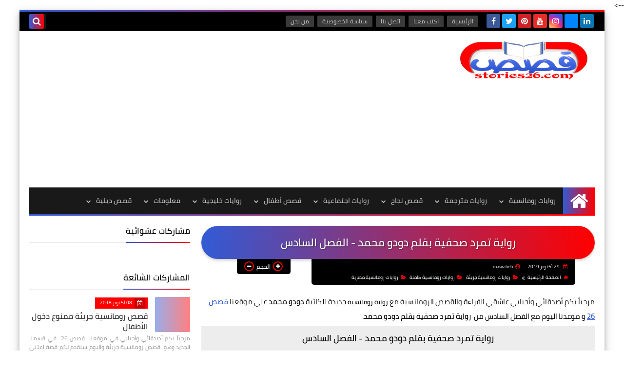

--- FILE ---
content_type: text/html; charset=UTF-8
request_url: https://www.stories26.com/2019/10/press-revolt-6.html
body_size: 51192
content:
<!DOCTYPE html>
<html dir='rtl' lang='ar' xmlns='http://www.w3.org/1999/xhtml' xmlns:b='http://www.google.com/2005/gml/b' xmlns:data='http://www.google.com/2005/gml/data' xmlns:expr='http://www.google.com/2005/gml/expr'>
<head prefix='og: http://ogp.me/ns# fb: http://ogp.me/ns/fb# article: http://ogp.me/ns/article#'>
<meta content='9da77cb0d5c58342a870ac48a178b44e' name='p:domain_verify'/>
<!-- Google Tag Manager -->
<script>(function(w,d,s,l,i){w[l]=w[l]||[];w[l].push({'gtm.start':
new Date().getTime(),event:'gtm.js'});var f=d.getElementsByTagName(s)[0],
j=d.createElement(s),dl=l!='dataLayer'?'&L='+l:'';j.async=true;j.src=
'https://www.googletagmanager.com/gtm.js?id='+i+dl;f.parentNode.insertBefore(j,f);
})(window,document,'script','dataLayer','GTM-MS7CCZ6');</script>
<!-- End Google Tag Manager -->
<meta content='RIRbXPrudqQfL7QvoG7Tu9ie0WPOeiBf9C4geCqBvvA' name='google-site-verification'/>
<!-- Global site tag (gtag.js) - Google Ads: 694742546 -->
<script async='async' src='https://www.googletagmanager.com/gtag/js?id=AW-694742546'></script>
<script>
  window.dataLayer = window.dataLayer || [];
  function gtag(){dataLayer.push(arguments);}
  gtag('js', new Date());

  gtag('config', 'AW-694742546');
</script>
<!-- Event snippet for Website traffic conversion page -->
<script>
  gtag('event', 'conversion', {'send_to': 'AW-694742546/yNErCKHI1ssBEJLco8sC'});
</script>
<script async='async' data-ad-client='ca-pub-8883552220368410' src='https://pagead2.googlesyndication.com/pagead/js/adsbygoogle.js'></script>
<!-- Default Meta -->
<meta content='text/html; charset=UTF-8' http-equiv='Content-Type'/>
<meta content='width=device-width, initial-scale=1' name='viewport'/>
<link href='https://www.stories26.com/2019/10/press-revolt-6.html' rel='canonical'/>
<meta content='لقاء صحفى جمع ما بين اثنين واختلط بينهما التمرد والكبرياء فماذا ستكون النهاية في الفصل السادس من رواية تمرد صحفية بقلم دودو محمد؟' name='description'/>
<link href='https://www.stories26.com/favicon.ico' rel='icon' type='image/x-icon'/>
<meta content='IE=edge' http-equiv='X-UA-Compatible'/>
<meta content='blogger' name='generator'/>
<meta content='#d14545' name='theme-color'/>
<meta content='#d14545' name='msapplication-navbutton-color'/>
<meta content='6018554903260682813' name='BlogId'/>
<link href='https://blogger.googleusercontent.com/img/b/R29vZ2xl/AVvXsEjivKrtnE9bBBApeqsb8A7cte5GydD3EoZqH0Suqt_10A9-z3HoDOguxgTAgpwqfqE2jt_2312Jkzmie_IaG-qL2JS6xG3xXHXAJABI9LS3DyS3aBNhF7saUoXiuXETTyjgSlQ-j35puaXE/s640/%25D8%25B1%25D9%2588%25D8%25A7%25D9%258A%25D8%25A9+%25D8%25AA%25D9%2585%25D8%25B1%25D8%25AF+%25D8%25B5%25D8%25AD%25D9%2581%25D9%258A%25D8%25A9+%25D8%25A8%25D9%2582%25D9%2584%25D9%2585+%25D8%25AF%25D9%2588%25D8%25AF%25D9%2588+%25D9%2585%25D8%25AD%25D9%2585%25D8%25AF.jpg' rel='image_src'/>
<!--[if IE]><script type='text/javascript'>(function(){var html5=("abbr,article,aside,audio,canvas,datalist,details,"+"figure,footer,header,hgroup,mark,menu,meter,nav,output,"+"progress,section,time,video").split(',');for(var i=0;i<html5.length;i++){document.createElement(html5[i])}try{document.execCommand('BackgroundImageCache',false,true)}catch(e){}})()</script><![endif]-->
<!-- Title -->
<title>رواية تمرد صحفية بقلم دودو محمد - الفصل السادس</title>
<!-- Open Graph -->
<meta content='ar_AR' property='og:locale'/>
<meta content='https://www.stories26.com/2019/10/press-revolt-6.html' property='og:url'/>
<meta content='رواية تمرد صحفية بقلم دودو محمد - الفصل السادس' property='og:title'/>
<meta content='قصص 26 | قصص وروايات عربية' property='og:site_name'/>
<meta content='لقاء صحفى جمع ما بين اثنين واختلط بينهما التمرد والكبرياء فماذا ستكون النهاية في الفصل السادس من رواية تمرد صحفية بقلم دودو محمد؟' property='og:description'/>
<meta content='رواية تمرد صحفية بقلم دودو محمد - الفصل السادس' property='og:image:alt'/>
<meta content='article' property='og:type'/>
<meta content='https://blogger.googleusercontent.com/img/b/R29vZ2xl/AVvXsEjivKrtnE9bBBApeqsb8A7cte5GydD3EoZqH0Suqt_10A9-z3HoDOguxgTAgpwqfqE2jt_2312Jkzmie_IaG-qL2JS6xG3xXHXAJABI9LS3DyS3aBNhF7saUoXiuXETTyjgSlQ-j35puaXE/w1200-h630-p-k-no-nu/%25D8%25B1%25D9%2588%25D8%25A7%25D9%258A%25D8%25A9+%25D8%25AA%25D9%2585%25D8%25B1%25D8%25AF+%25D8%25B5%25D8%25AD%25D9%2581%25D9%258A%25D8%25A9+%25D8%25A8%25D9%2582%25D9%2584%25D9%2585+%25D8%25AF%25D9%2588%25D8%25AF%25D9%2588+%25D9%2585%25D8%25AD%25D9%2585%25D8%25AF.jpg' property='og:image'/>
<!-- Twitter Card -->
<meta content='summary_large_image' name='twitter:card'/>
<meta content='https://www.stories26.com/' name='twitter:domain'/>
<meta content='لقاء صحفى جمع ما بين اثنين واختلط بينهما التمرد والكبرياء فماذا ستكون النهاية في الفصل السادس من رواية تمرد صحفية بقلم دودو محمد؟' name='twitter:description'/>
<meta content='رواية تمرد صحفية بقلم دودو محمد - الفصل السادس' name='twitter:title'/>
<meta content='https://blogger.googleusercontent.com/img/b/R29vZ2xl/AVvXsEjivKrtnE9bBBApeqsb8A7cte5GydD3EoZqH0Suqt_10A9-z3HoDOguxgTAgpwqfqE2jt_2312Jkzmie_IaG-qL2JS6xG3xXHXAJABI9LS3DyS3aBNhF7saUoXiuXETTyjgSlQ-j35puaXE/w1200-h630-p-k-no-nu/%25D8%25B1%25D9%2588%25D8%25A7%25D9%258A%25D8%25A9+%25D8%25AA%25D9%2585%25D8%25B1%25D8%25AF+%25D8%25B5%25D8%25AD%25D9%2581%25D9%258A%25D8%25A9+%25D8%25A8%25D9%2582%25D9%2584%25D9%2585+%25D8%25AF%25D9%2588%25D8%25AF%25D9%2588+%25D9%2585%25D8%25AD%25D9%2585%25D8%25AF.jpg' name='twitter:image'/>
<!-- DNS Prefetch -->
<link href='https://www.stories26.com/2019/10/press-revolt-6.html' rel='dns-prefetch'/><link href='//www.blogger.com' rel='dns-prefetch'/><link href='//1.bp.blogspot.com' rel='dns-prefetch'/><link href='//2.bp.blogspot.com' rel='dns-prefetch'/><link href='//3.bp.blogspot.com' rel='dns-prefetch'/><link href='//4.bp.blogspot.com' rel='dns-prefetch'/><link href='//cdnjs.cloudflare.com' rel='dns-prefetch'/><link href='//pagead2.googlesyndication.com' rel='dns-prefetch'/><link href='//accounts.google.com' rel='dns-prefetch'/><link href='//resources.blogblog.com' rel='dns-prefetch'/><link href='//www.google.com' rel='dns-prefetch'/><link href='//connect.facebook.net' rel='dns-prefetch'/><link href='//www.facebook.com' rel='dns-prefetch'/><link href='//disqus.com' rel='dns-prefetch'/><link href='//c.disquscdn.com' rel='dns-prefetch'/><link href='//fonts.googleapis.com' rel='dns-prefetch'/>
<!-- Feed Links -->
<link rel="alternate" type="application/atom+xml" title="قصص 26 | قصص وروايات عربية - Atom" href="https://www.stories26.com/feeds/posts/default" />
<link rel="alternate" type="application/rss+xml" title="قصص 26 | قصص وروايات عربية - RSS" href="https://www.stories26.com/feeds/posts/default?alt=rss" />
<link rel="service.post" type="application/atom+xml" title="قصص 26 | قصص وروايات عربية - Atom" href="https://www.blogger.com/feeds/6018554903260682813/posts/default" />

<link rel="alternate" type="application/atom+xml" title="قصص 26 | قصص وروايات عربية - Atom" href="https://www.stories26.com/feeds/5530319252607774044/comments/default" />
<!-- Required -->
<meta content='757693501382770' property='fb:app_id'/>
<meta content='MESaleh2000' property='fb:admins'/>
<meta content='https://www.facebook.com/stories26mag' property='article:publisher'/>
<meta content='https://www.facebook.com/stories26mag' property='article:author'/>
<!-- Template Skin -->
<style id='page-skin-1' type='text/css'><!--
/* ========================================================
=                   Squeeze Template                      =
===========================================================
>> Platform	: Blogger
>> Category	: Magazine
>> Homepage	: https://squeeze-template.blogspot.com
>> Version	: 2.0.0
>> Updated	: 25 April, 2019
=========================================================== */
/* ====================
>> TABLE OF CONTENTS :
=======================
🔹 Variables
🔹 Normalize
🔹 Spinner
🔹 Fonts
🔹 OwlCarousel
🔹 Main
🔹 Widths
🔹 Framework
🔹 Header
🔹 Intro
🔹 Sidebar
🔹 Footer
🔹 Widgets
🔹 Pages (Common)
🔹 Homepage
🔹 Post Page
🔹 Error Page
🔹 Redirect Page
🔹 Archive Page
🔹 Authors Page
🔹 Shortcodes
🔹 Responsive */
/*=================
🔹 Variables
===================*/
<Group description="أساسي" selector="body">
<Variable name="keycolor" description="اللون الرئيسي" type="color" default="#d24949"/>
<Variable name="step.color" description="اللون المساعد" type="color" default="#9e44c9"/>
<Variable name="grad.color" description="لون الرابط (عند خلفية متدرجة)" type="color" default="#ffffff"/>
<Variable name="body.background.color" description="لون تبويب المدونة في الهاتف" type="color"  default="#d24949"/>
<Variable name="body.background" description="الخلفية" type="background" color='transparent' default="$(color)
url(https://blogger.googleusercontent.com/img/b/R29vZ2xl/AVvXsEgIi5pdfT8T5j7iJVicEghVAVO8-HIivsLRu3RPCr3MJd5K0KLGC6SzwX17ynqEjVhhBdAbr7UeNXHi69GOtA7kJjH4qkguKHw6uCrFjBj4uPnhAI3dgv_t558fNqL3ztyf-eo7dW9DIag/s1600/SqBack.jpg) no-repeat fixed top right"/>
<Variable name="main.back" description="لون الخلفية الداخلي" type="color" default="#ffffff"/>
<Variable name="startSide" description="start direction" type="automatic" default="left" hideEditor="true" />
<Variable name="endSide" description="end direction" type="automatic" default="right" hideEditor="true" />
</Group>
<Group description="الشريط العلوي" selector="#top-bar">
<Variable name="topbar.back" description="خلفية الشريط" type="color" default="#222"/>
<Variable name="topbar.link.color" description="لون الروابط" type="color" default="#bbb"/>
<Variable name="topbar.link.back" description="خلفية الروابط" type="color" default="#444"/>
<Variable name="topbar.search.color" description="لون مربع البحث" type="color" default="#fff"/>
<Variable name="topbar.search.back" description="خلفية مربع البحث" type="color" default="#333"/>
</Group>
<Group description="القائمة الرئيسية" selector="#menu-bar">
<Variable name="menu.back" description="خلفية القائمة" type="color" default="#333"/>
<Variable name="menu.link.color" description="لون الروابط" type="color" default="#bbb"/>
<Variable name="menu.link.hover.color" description="لون الروابط عند المرور" type="color" default="#eee"/>
<Variable name="menu.link.hover.back" description="خلفية الروابط عند المرور" type="color" default="#222"/>
</Group>
<Group description="الشريط المتحرك" selector="#tick">
<Variable name="ticker.back" description="خلفية الشريط" type="color" default="#eee"/>
<Variable name="ticker.title.color" description="لون العنوان" type="color" default="#ddd"/>
<Variable name="ticker.title.back" description="خلفية العنوان" type="color" default="#222"/>
<Variable name="ticker.link.color" description="لون الروابط" type="color" default="#222"/>
</Group>
<Group description="الشريط الجانبي" selector="aside">
<Variable name="aside.title" description="عنوان العناصر" type="color" default="#222222"/>
<Variable name="aside.link" description="لون الروابط" type="color" default="#444444"/>
<Variable name="aside.text" description="لون النصوص" type="color" default="#999999"/>
<Variable name="aside.line" description="لون الفواصل" type="color" default="#eeeeee"/>
</Group>
<Group description="الجانب الرئيسي" selector=".main-wrap">
<Variable name="home.cate.title" description="عنوان العنصر" type="color" default="#222222"/>
<Variable name="home.cate.link" description="لون الروابط" type="color" default="#444444"/>
<Variable name="home.cate.text" description="لون النصوص" type="color" default="#777777"/>
<Variable name="home.cate.line" description="لون الفواصل" type="color" default="#eeeeee"/>
</Group>
<Group description="المشاركات" selector=".post-body">
<Variable name="post.text" description="لون نص المشاركة" type="color" default="#222"/>
<Variable name="post.headline" description="لون العناوين الجانبيه" type="color" default="#111"/>
<Variable name="post.link.color" description="لون الروابط" type="color" default="#9e44c9"/>
<Variable name="post.line" description="لون الفواصل" type="color" default="#eee"/>
<Variable name="post.nav.back" description="خلفية الشريط الداخلي" type="color" default="#222"/>
<Variable name="post.nav.color" description="لون روابط الشريط الداخلي" type="color" default="#eee"/>
<Variable name="post.nav.line" description="لون فواصل الشريط الداخلي" type="color" default="#ddd"/>
</Group>
<Group description="الفوتر" selector="footer">
<Variable name="footer.back1" description="تدرج الخلفية 1" type="color" default="#211837"/>
<Variable name="footer.back2" description="تدرج الخلفية 2" type="color" default="#111111"/>
<Variable name="footer.title" description="عنوان العناصر" type="color" default="#dddddd"/>
<Variable name="footer.link" description="لون الروابط" type="color" default="#ffffff"/>
<Variable name="footer.text" description="لون النصوص" type="color" default="#dddddd"/>
<Variable name="footer.line" description="لون الفواصل" type="color" default="#2d283b"/>
</Group>
<Group description='نموذج التعليقات' selector="#comments">
<Variable name="body.text.color" description="لون النص" type="color" default="#777777"/>
<Variable name="body.link.color" description="لون الروابط" type="color" default="#9e44c9"/>
<Variable name="posts.background.color" description="لون الخلفية" type="color" default="#ffffff"/>
<Variable name="posts.title.color" description="لون العنوان" type="color" default="#d24949"/>
<Variable name="posts.icons.color" description="خلفية الأيقونات" type="color" default="#9e44c9"/>
<Variable name="body.text.font" description="text font" type="font" default="600 14px 'Cairo', Arial" hideEditor="true"/>
<Variable name="tabs.font" description="tabs font" type="font" default="14px 'Cairo', Arial" hideEditor="true"/>
"/>
<Variable name="posts.text.color" description="Post text color" type="color" default="#757575" hideEditor="true"/>
<Variable name="labels.background.color" description="Label background color" type="color" default="#dddddd" hideEditor="true"/>
</Group>
<Group selector='body' description="ضبط العروض">
<Variable name="content.width" description="Content width" type="length" min="640px" max="1300px" default="1200px"/>
<Variable name="sidebar.width" description="Sidebar width" type="length" min="150px" max="480px" default="330px"/>
<Variable name="main.margin" description="المسافة الرأسية بين العناصر" type="length" min="0px" max="50px" default="20px"/>
<Variable name="main.padding" description="الهوامش الداخليه للعناصر" type="length" min="0px" max="50px" default="20px"/>
</Group>/**/
/*=================
🔹 Normalize
===================*/
html{font-family:serif;line-height:1.15;-ms-text-size-adjust:100%;-webkit-text-size-adjust:100%}body{margin:0}article,aside,footer,header,nav,section{display:block}h1{font-size:2em;margin:.67em 0}figcaption,figure,main{display:block}figure{margin:1em 40px}hr{box-sizing:content-box;height:0;overflow:visible}pre{font-family:monospace,monospace;font-size:1em}a:focus,a:active{outline:none}a{background-color:transparent;-webkit-text-decoration-skip:objects}a:active,a:hover{outline-width:0}abbr[title]{border-bottom:none;text-decoration:underline;text-decoration:underline dotted}b,strong{font-weight:inherit;font-weight:bolder}code,kbd,samp{font-family:monospace,monospace;font-size:1em}dfn{font-style:italic}mark{background-color:#ff0;color:#000}small{font-size:80%}sub,sup{font-size:75%;line-height:0;position:relative;vertical-align:baseline}sub{bottom:-.25em}sup{top:-.5em}audio,video{display:inline-block}audio:not([controls]){display:none;height:0}img{max-width:100%;border-style:none}svg:not(:root){overflow:hidden}button,input,optgroup,select,textarea{font-family:serif;font-size:100%;line-height:1.15;margin:0}button,input{outline:none!important;overflow:visible}button,select{text-transform:none}button,html [type="button"],
[type="reset"],[type="submit"]{-webkit-appearance:button}button::-moz-focus-inner,[type="button"]::-moz-focus-inner,[type="reset"]::-moz-focus-inner,[type="submit"]::-moz-focus-inner{border-style:none;padding:0}button:-moz-focusring,[type="button"]:-moz-focusring,[type="reset"]:-moz-focusring,[type="submit"]:-moz-focusring{outline:1px dotted ButtonText}fieldset{border:1px solid silver;margin:0 2px;padding:.35em .625em .75em}legend{box-sizing:border-box;color:inherit;display:table;max-width:100%;padding:0;white-space:normal}progress{display:inline-block;vertical-align:baseline}textarea{overflow:auto}[type="checkbox"],[type="radio"]{box-sizing:border-box;padding:0}[type="number"]::-webkit-inner-spin-button,[type="number"]::-webkit-outer-spin-button{height:auto}[type="search"]{-webkit-appearance:textfield;outline-offset:-2px}[type="search"]::-webkit-search-cancel-button,[type="search"]::-webkit-search-decoration{-webkit-appearance:none}::-webkit-file-upload-button{-webkit-appearance:button;font:inherit}details,/* 1 */
menu{display:block}summary{display:list-item}canvas{display:inline-block}template{display:none}[hidden]{display:none}
*,:before,:after{-webkit-box-sizing:border-box;-moz-box-sizing:border-box;box-sizing:border-box}
iframe{border:none}
/*=================
🔹 Spinner
===================*/
.Loading{position:fixed;z-index:9999;background-color:#ffffff;width:100%;height:100%}.spinner{text-align:center;top:-webkit-calc(50% - 12.5px);top:-moz-calc(50% - 12.5px);top:calc(50% - 12.5px);position:relative}.spinner > div{margin:0 5px;width:20px;height:20px;background:-webkit-linear-gradient(to left,#ff0000,#325bd5);background:-moz-linear-gradient(to left,#ff0000,#325bd5);background:-o-linear-gradient(to left,#ff0000,#325bd5);background:linear-gradient(to left,#ff0000,#325bd5);-webkit-border-radius:100%;-moz-border-radius:100%;border-radius:100%;display:inline-block;-webkit-animation:sk-bouncedelay 1.4s infinite ease-in-out both;-moz-animation:sk-bouncedelay 1.4s infinite ease-in-out both;-o-animation:sk-bouncedelay 1.4s infinite ease-in-out both;animation:sk-bouncedelay 1.4s infinite ease-in-out both}.spinner .bounce1{-webkit-animation-delay:-.32s;-moz-animation-delay:-.32s;-o-animation-delay:-.32s;animation-delay:-.32s}.spinner .bounce2{-webkit-animation-delay:-.16s;-moz-animation-delay:-.16s;-o-animation-delay:-.16s;animation-delay:-.16s}@-webkit-keyframes sk-bouncedelay{0%,80%,100%{-webkit-transform:scale(0)}40%{-webkit-transform:scale(1.0)}}@-moz-keyframes sk-bouncedelay{0%,80%,100%{-webkit-transform:scale(0);-moz-transform:scale(0);transform:scale(0)}40%{-webkit-transform:scale(1.0);-moz-transform:scale(1.0);transform:scale(1.0)}}@-o-keyframes sk-bouncedelay{0%,80%,100%{-webkit-transform:scale(0);-o-transform:scale(0);transform:scale(0)}40%{-webkit-transform:scale(1.0);-o-transform:scale(1.0);transform:scale(1.0)}}@keyframes sk-bouncedelay{0%,80%,100%{-webkit-transform:scale(0);-moz-transform:scale(0);-o-transform:scale(0);transform:scale(0)}40%{-webkit-transform:scale(1.0);-moz-transform:scale(1.0);-o-transform:scale(1.0);transform:scale(1.0)}}
/*=================
🔹 Fonts
===================*/
@font-face{font-family:'Cairo';font-style:normal;font-display:auto;font-weight:400;src:local(Cairo),local(Cairo-Regular),url(https://fonts.gstatic.com/s/cairo/v3/SLXGc1nY6HkvalIkTpu0xg.woff2) format("woff2");unicode-range:U+0600-06FF,U+200C-200E,U+2010-2011,U+204F,U+2E41,U+FB50-FDFF,U+FE80-FEFC}
@font-face{font-family:'Cairo';font-style:normal;font-display:auto;font-weight:400;src:local(Cairo),local(Cairo-Regular),url(https://fonts.gstatic.com/s/cairo/v3/SLXGc1nY6HkvalIvTpu0xg.woff2) format("woff2");unicode-range:U+0100-024F,U+0259,U+1E00-1EFF,U+2020,U+20A0-20AB,U+20AD-20CF,U+2113,U+2C60-2C7F,U+A720-A7FF}
@font-face{font-family:'Cairo';font-style:normal;font-display:auto;font-weight:400;src:local(Cairo),local(Cairo-Regular),url(https://fonts.gstatic.com/s/cairo/v3/SLXGc1nY6HkvalIhTps.woff2) format("woff2");unicode-range:U+0000-00FF,U+0131,U+0152-0153,U+02BB-02BC,U+02C6,U+02DA,U+02DC,U+2000-206F,U+2074,U+20AC,U+2122,U+2191,U+2193,U+2212,U+2215,U+FEFF,U+FFFD}
@font-face{font-family:'Cairo';font-style:normal;font-display:auto;font-weight:600;src:local('Cairo SemiBold'),local(Cairo-SemiBold),url(https://fonts.gstatic.com/s/cairo/v3/SLXLc1nY6Hkvalr-ao6O59ZMaA.woff2) format("woff2");unicode-range:U+0600-06FF,U+200C-200E,U+2010-2011,U+204F,U+2E41,U+FB50-FDFF,U+FE80-FEFC}
@font-face{font-family:'Cairo';font-style:normal;font-display:auto;font-weight:600;src:local('Cairo SemiBold'),local(Cairo-SemiBold),url(https://fonts.gstatic.com/s/cairo/v3/SLXLc1nY6Hkvalr-ao6F59ZMaA.woff2) format("woff2");unicode-range:U+0100-024F,U+0259,U+1E00-1EFF,U+2020,U+20A0-20AB,U+20AD-20CF,U+2113,U+2C60-2C7F,U+A720-A7FF}
@font-face{font-family:'Cairo';font-style:normal;font-display:auto;font-weight:600;src:local('Cairo SemiBold'),local(Cairo-SemiBold),url(https://fonts.gstatic.com/s/cairo/v3/SLXLc1nY6Hkvalr-ao6L59Y.woff2) format("woff2");unicode-range:U+0000-00FF,U+0131,U+0152-0153,U+02BB-02BC,U+02C6,U+02DA,U+02DC,U+2000-206F,U+2074,U+20AC,U+2122,U+2191,U+2193,U+2212,U+2215,U+FEFF,U+FFFD}
/*=================
🔹 OwlCarousel
===================*/
.owl-carousel,.owl-carousel .owl-item{-webkit-tap-highlight-color:transparent;position:relative}.owl-carousel{display:none;width:100%;z-index:1}.owl-carousel .owl-stage{height:100%;position:relative;-ms-touch-action:pan-Y;touch-action:manipulation;-moz-backface-visibility:hidden}.owl-carousel .owl-stage:after{content:".";display:block;clear:both;visibility:hidden;line-height:0;height:0}.owl-carousel .owl-stage-outer{height:100%;position:relative;overflow:hidden;-webkit-transform:translate3d(0,0,0)}.owl-carousel .owl-item,.owl-carousel .owl-wrapper{-webkit-backface-visibility:hidden;-moz-backface-visibility:hidden;-ms-backface-visibility:hidden;-webkit-transform:translate3d(0,0,0);-moz-transform:translate3d(0,0,0);-ms-transform:translate3d(0,0,0)}.owl-carousel .owl-item{min-height:1px;float:left;-webkit-backface-visibility:hidden;-webkit-touch-callout:none}.owl-carousel .owl-item img{display:block;width:100%}.owl-carousel .owl-dots.disabled,.owl-carousel .owl-nav.disabled{display:none}.no-js .owl-carousel,.owl-carousel.owl-loaded{display:block}.owl-carousel .owl-dot,.owl-carousel .owl-nav .owl-next,.owl-carousel .owl-nav .owl-prev{cursor:pointer;-webkit-user-select:none;-khtml-user-select:none;-moz-user-select:none;-ms-user-select:none;user-select:none}.owl-carousel .owl-nav button.owl-next,.owl-carousel .owl-nav button.owl-prev,.owl-carousel button.owl-dot{background:0 0;color:inherit;border:none;padding:0!important;font:inherit}.owl-carousel.owl-loading{opacity:0;display:block}.owl-carousel.owl-hidden{opacity:0}.owl-carousel.owl-refresh .owl-item{visibility:hidden}.owl-carousel.owl-drag .owl-item{-ms-touch-action:pan-y;touch-action:pan-y;-webkit-user-select:none;-moz-user-select:none;-ms-user-select:none;user-select:none}.owl-carousel.owl-grab{cursor:move;cursor:grab}.owl-carousel.owl-rtl{direction:rtl}.owl-carousel.owl-rtl .owl-item{float:right}.owl-carousel .animated{animation-duration:1s;animation-fill-mode:both}.owl-carousel .owl-animated-in{z-index:0}.owl-carousel .owl-animated-out{z-index:1}.owl-carousel .fadeOut{animation-name:fadeOut}@keyframes fadeOut{0%{opacity:1}100%{opacity:0}}.owl-height{transition:height .5s ease-in-out}.owl-carousel .owl-item .owl-lazy{opacity:0;transition:opacity .4s ease}.owl-carousel .owl-item .owl-lazy:not([src]),.owl-carousel .owl-item .owl-lazy[src^=""]{max-height:0}.owl-carousel .owl-item img.owl-lazy{transform-style:preserve-3d}.owl-carousel .owl-video-wrapper{position:relative;height:100%;background:#000}.owl-carousel .owl-video-play-icon{position:absolute;height:80px;width:80px;left:50%;top:50%;margin-left:-40px;margin-top:-40px;background:url(owl.video.play.png) no-repeat;cursor:pointer;z-index:1;-webkit-backface-visibility:hidden;transition:transform .1s ease}.owl-carousel .owl-video-play-icon:hover{-ms-transform:scale(1.3,1.3);transform:scale(1.3,1.3)}.owl-carousel .owl-video-playing .owl-video-play-icon,.owl-carousel .owl-video-playing .owl-video-tn{display:none}.owl-carousel .owl-video-tn{opacity:0;height:100%;background-position:center center;background-repeat:no-repeat;background-size:contain;transition:opacity .4s ease}.owl-carousel .owl-video-frame{position:relative;z-index:1;height:100%;width:100%}
/*=================
🔹 Main
===================*/
body{font-family:'Cairo',sans-serif;font-size:14px;line-height:1.5em}
body[data-overflow='false']{overflow:hidden}
body[data-boxed='true'] .main-container{max-width:1200px}
body[data-protect='true']{-webkit-user-select:none;-khtml-user-select:none;-moz-user-select:none;-ms-user-select:none;user-select:none}
body::-webkit-scrollbar{background-color:#ffffff;width:10px}
body::-webkit-scrollbar-thumb{background:#ff0000}
body::-moz-selection{background:#ff0000;color:#FFF}
::-moz-selection{background:#ff0000;color:#FFF}
::selection{background:#ff0000;color:#FFF}
ul{list-style:none;padding:0;margin:0}
p{line-height:2;font-size:12px;text-align:justify}
a{text-decoration:none;color:inherit}
.main-container{width:100%;margin:0 auto;background-color:#ffffff;-webkit-box-shadow:0 4px 8px 0 rgba(0,0,0,0.2),0 6px 20px 0 rgba(0,0,0,0.19);-moz-box-shadow:0 4px 8px 0 rgba(0,0,0,0.2),0 6px 20px 0 rgba(0,0,0,0.19);box-shadow:0 4px 8px 0 rgba(0,0,0,0.2),0 6px 20px 0 rgba(0,0,0,0.19)}
.main-container:before,.main-container:after{content:'';display:block;height:3px;background:-webkit-linear-gradient(to left,#ff0000,#325bd5);background:-o-linear-gradient(to left,#ff0000,#325bd5);background:-moz-linear-gradient(to left,#ff0000,#325bd5);background:linear-gradient(to left,#ff0000,#325bd5)}
.middle-content{overflow:hidden}
.main-wrap{padding:0 20px}
#RecentPosts{margin-bottom:20px}
.side-right{margin-bottom:20px}
body.no-sidebar .side-right{float:none;width:100%}
body.no-sidebar aside{display:none}
.tempscheme{border-color:#ff0000 #000000 #325bd5 #ffffff;float:right;text-align:left}
/*=================
🔹 Widths
===================*/
main{position:relative}
.side-right{width:-webkit-calc(100% - 330px - 2%);width:-moz-calc(100% - 330px - 2%);width:calc(100% - 330px - 2%);float:right}
aside{position:relative;float:left;width:330px}
.wrapper{max-width:1200px;margin:0 auto}
#footer .color-wrap{position:relative;background-color:rgba(0,0,0,0.1)}
/*=================
🔹 Framework
===================*/
/* ------- Quickedit ------ */
.quickedit:after{content:'\f0ad';position:absolute;font-family:fontawesome;color:#666;top:100%;left:0;font-size:18px;z-index:5;opacity:.8}
.quickedit:hover:after{-webkit-animation:quickedit .3s ease-in-out;-moz-animation:quickedit .3s ease-in-out;-o-animation:quickedit .3s ease-in-out;animation:quickedit .3s ease-in-out;opacity:1}
#LinkList304 .quickedit:after{top:0;right:100%}
@-webkit-keyframes quickedit{
50%{-webkit-transform:rotate(30deg);transform:rotate(30deg)}
75%{-webkit-transform:rotate(-30deg);transform:rotate(-30deg)}
100%{-webkit-transform:rotate(30deg);transform:rotate(30deg)}
}
@-moz-keyframes quickedit{
50%{-webkit-transform:rotate(30deg);-moz-transform:rotate(30deg);transform:rotate(30deg)}
75%{-webkit-transform:rotate(-30deg);-moz-transform:rotate(-30deg);transform:rotate(-30deg)}
100%{-webkit-transform:rotate(30deg);-moz-transform:rotate(30deg);transform:rotate(30deg)}
}
@-o-keyframes quickedit{
50%{-webkit-transform:rotate(30deg);-o-transform:rotate(30deg);transform:rotate(30deg)}
75%{-webkit-transform:rotate(-30deg);-o-transform:rotate(-30deg);transform:rotate(-30deg)}
100%{-webkit-transform:rotate(30deg);-o-transform:rotate(30deg);transform:rotate(30deg)}
}
@keyframes quickedit{
50%{-webkit-transform:rotate(30deg);-moz-transform:rotate(30deg);-o-transform:rotate(30deg);transform:rotate(30deg)}
75%{-webkit-transform:rotate(-30deg);-moz-transform:rotate(-30deg);-o-transform:rotate(-30deg);transform:rotate(-30deg)}
100%{-webkit-transform:rotate(30deg);-moz-transform:rotate(30deg);-o-transform:rotate(30deg);transform:rotate(30deg)}
}
/* ------- Headlines ------ */
.headline{margin-bottom:15px;border-bottom:2px solid #ededed}
.main-wrap aside .headline{margin-bottom:15px;border-bottom:2px solid #ededed}
#footer .headline{margin-bottom:15px;border-bottom:2px solid #000000}
.headline h6{display:inline-block;margin:0 0 12px;font-size:17px;position:relative}
.main-wrap .headline h6{color:#000000}
.main-wrap aside .headline h6{color:#000000}
#footer .headline h6{color:#ffffff}
.headline h6:after{content:"";height:2px;background:-webkit-linear-gradient(to left,#ff0000,#325bd5);background:-o-linear-gradient(to left,#ff0000,#325bd5);background:-moz-linear-gradient(to left,#ff0000,#325bd5);background:linear-gradient(to left,#ff0000,#325bd5);position:absolute;top:33px;left:0;right:0;bottom:0}
.headline a{color:#747474;float:left;padding:5px 12px;font-size:12px;background-color:#ededed;-webkit-border-radius:2px;-moz-border-radius:2px;border-radius:2px;line-height:18px}
/* ------ Read More ------ */
.read-more{display:inline-block;background:-webkit-linear-gradient(to left,#ff0000,#325bd5);background:-o-linear-gradient(to left,#ff0000,#325bd5);background:-moz-linear-gradient(to left,#ff0000,#325bd5);background:linear-gradient(to left,#ff0000,#325bd5);padding:5px 15px;font-size:14px;font-weight:700;color:#ffffff;-webkit-border-radius:2px;-moz-border-radius:2px;border-radius:2px}
.read-more:hover{padding:5px 25px}
/* ------ Post Share ------ */
.post-share{float:left}
.post-share .share-icon{z-index:1;float:left;width:31px;height:31px;line-height:31px;text-align:center;background:-webkit-linear-gradient(to left,#ff0000,#325bd5);background:-o-linear-gradient(to left,#ff0000,#325bd5);background:-moz-linear-gradient(to left,#ff0000,#325bd5);background:linear-gradient(to left,#ff0000,#325bd5);color:#ffffff;font-size:16px;-webkit-border-radius:2px;-moz-border-radius:2px;border-radius:2px;cursor:pointer;position:relative}
.post-share .share-icon:after{opacity:0;content:"";font-family:FontAwesome;border-width:5px;border-style:solid;position:absolute;top:11px;left:100%}
.rtl .post-share .share-icon:after{border-color:transparent transparent transparent #ff0000}
.ltr .post-share .share-icon:after{border-color:transparent #ff0000 transparent transparent}
.post-share .share-icon.arrow:after{opacity:1}
.post-share .share-menu{visibility:hidden;float:left;margin-top:1px;margin-bottom:0;margin-left:5px}
.post-share .share-menu li{float:left;opacity:0;margin-left:5px}
.rtl .post-share .share-menu li{-webkit-transform:translateX(-30px);-ms-transform:translateX(-30px);-moz-transform:translateX(-30px);-o-transform:translateX(-30px);transform:translateX(-30px)}
.ltr .post-share .share-menu li{-webkit-transform:translateX(30px);-ms-transform:translateX(30px);-moz-transform:translateX(30px);-o-transform:translateX(30px);transform:translateX(30px)}
.post-share .share-menu li i{width:27px;height:27px;line-height:27px;margin-top:1px;-webkit-border-radius:2px;-moz-border-radius:2px;border-radius:2px;color:#FFF}
.post-share .share-menu li .fa-facebook{background-color:#3b5998}
.post-share .share-menu li .fa-twitter{background-color:#1da1f2}
.post-share .share-menu li .fa-pinterest-p{background-color:#cc2127}
.share-open.share-menu{visibility:visible}
[dir] .share-open.share-menu li{opacity:1;-webkit-transform:translateX(0);-ms-transform:translateX(0);-moz-transform:translateX(0);-o-transform:translateX(0);transform:translateX(0)}
.share-open.share-menu li:nth-of-type(1){-webkit-transition:.4s linear;-o-transition:.4s linear;-moz-transition:.4s linear;transition:.4s linear}
.share-open.share-menu li:nth-of-type(2){-webkit-transition:.3s linear;-o-transition:.3s linear;-moz-transition:.3s linear;transition:.3s linear}
.share-open.share-menu li:nth-of-type(3){-webkit-transition:.2s linear;-o-transition:.2s linear;-moz-transition:.2s linear;transition:.2s linear}
/* ------ Image Wrap ------ */
.img-wrap{display:block;-webkit-border-radius:2px;-moz-border-radius:2px;border-radius:2px;overflow:hidden;position:relative}
.img-wrap:hover img{-webkit-transform:scale(1.1) rotate(3deg);-ms-transform:scale(1.1) rotate(3deg);-moz-transform:scale(1.1) rotate(3deg);-o-transform:scale(1.1) rotate(3deg);transform:scale(1.1) rotate(3deg)}
.overlay{opacity:0;width:100%;height:100%;overflow:hidden;-webkit-border-radius:2px;-moz-border-radius:2px;border-radius:2px;background:-webkit-linear-gradient(to left,#ff0000,#325bd5);background:-o-linear-gradient(to left,#ff0000,#325bd5);background:-moz-linear-gradient(to left,#ff0000,#325bd5);background:linear-gradient(to left,#ff0000,#325bd5);position:absolute;top:0;left:0}{opacity:0;width:100%;height:100%;overflow:hidden;-webkit-border-radius:2px;-moz-border-radius:2px;border-radius:2px;background:rgba(0,0,0,0.6);position:absolute;top:0;left:0}
.img-wrap:hover .overlay{opacity:.8}
.details-on-img{position:absolute;top:0;left:0;right:0;bottom:0}
.details-on-img .author-prof,.details-on-img .post-date{padding:0 4px;background:#ffffff;font-size:10px;-webkit-border-radius:1px;-moz-border-radius:1px;border-radius:1px;position:absolute;right:-100%;z-index:2;-webkit-box-shadow:-2px 2px 10px -1px rgba(0,0,0,0.3);-moz-box-shadow:-2px 2px 10px -1px rgba(0,0,0,0.3);box-shadow:-2px 2px 10px -1px rgba(0,0,0,0.3)}
.details-on-img .author-prof{color:#ff0000}
.details-on-img .post-date{color:#325bd5}
.img-wrap .author-prof{top:30px;-webkit-transition:.4s linear;-o-transition:.4s linear;-moz-transition:.4s linear;transition:.4s linear}
.img-wrap .post-date{top:55px;-webkit-transition:.6s linear;-o-transition:.6s linear;-moz-transition:.6s linear;transition:.6s linear}
.img-wrap:hover .author-prof,.img-wrap:hover .post-date{right:0}
.img-wrap img{display:block;width:100%;height:100%}
.rtl .details-on-img > *{direction:rtl}
.ltr .details-on-img > *{direction:ltr}
.details-on-img i{margin-left:5px;float:right;margin-top:5px}
.caption{padding:30px;background:-webkit-gradient(linear,left top, left bottom,from(transparent),color-stop(rgba(0,0,0,0.7)),to(#000));background:-webkit-linear-gradient(transparent,rgba(0,0,0,0.7),#000);background:-o-linear-gradient(transparent,rgba(0,0,0,0.7),#000);background:-moz-linear-gradient(transparent,rgba(0,0,0,0.7),#000);background:linear-gradient(transparent,rgba(0,0,0,0.7),#000);color:#FFF;position:absolute;bottom:0;right:0;left:0}
aside .img-wrap:before,aside .img-wrap:after{display:none}
/* ------ Social Colors ------ */
.social .fa-facebook   {background-color:#3b5998}
.social .fa-twitter    {background-color:#1da1f2}
.social .fa-rss        {background-color:#f26522}
.social .fa-dribbble   {background-color:#ea4c89}
.social .fa-google-plus{background-color:#dd4b39}
.social .fa-pinterest  {background-color:#cc2127}
.social .fa-linkedin   {background-color:#0976b4}
.social .fa-youtube    {background-color:#e52d27}
.social .fa-quora      {background-color:#a82400}
.social .fa-spotify    {background-color:#1ed760}
.social .fa-snapchat   {background-color:#f5d602}
.social .fa-flickr     {background-color:#FF0084}
.social .fa-instagram  {background-color:#7c38af;background:radial-gradient(circle at 0 130%, #fdf497 0%, #fdf497 5%, #fd5949 45%,#d6249f 60%,#285AEB 90%)}
.social .fa-behance    {background-color:#009fff}
.social .fa-whatsapp   {background-color:#189d0e}
.social .fa-soundcloud {background-color:#FF5419}
.social .fa-tumblr  	{background-color:#3e5a70}
.social .fa-khamsat    {background-color:#f9b01c}
.social .fa-tradent    {background-color:#59c5c4}
.social .fa-blogger    {background-color:#fc9644}
.social .fa-telegram   {background-color:#32AEE1}
.social .fa-google-play{background-color:#3d9dab}
.social .fa-mostaql    {background-color:#2caae2}
.social .fa-messenger  {background-color:#0084ff}
.social .fa-website    {background-color:#444444}
.fa-website:before		{content:"\f0ac"}
/* ------ Label-Title ------ */
.label-title{padding:0 8px;background:-webkit-linear-gradient(to left,#ff0000,#325bd5);background:-o-linear-gradient(to left,#ff0000,#325bd5);background:-moz-linear-gradient(to left,#ff0000,#325bd5);background:linear-gradient(to left,#ff0000,#325bd5);color:#ffffff;font-size:12px;-webkit-border-radius:1.5px;-moz-border-radius:1.5px;border-radius:1.5px;position:absolute;top:10px;right:10px;z-index:2}
.img-wrap:hover .label-title{right:-100%}
.img-wrap .label-name{float:right;background:-webkit-linear-gradient(to left,#ff0000,#325bd5);background:-o-linear-gradient(to left,#ff0000,#325bd5);background:-moz-linear-gradient(to left,#ff0000,#325bd5);background:linear-gradient(to left,#ff0000,#325bd5);padding:2px 10px;-webkit-border-radius:100px;-moz-border-radius:100px;border-radius:100px;font-size:12px;margin-bottom:10px;color:#ffffff;position:relative;right:0}
.img-wrap:hover .label-name{right:-100%}
/* ------ Ribble Button ------ */
.ribble{position:relative;overflow:hidden}
.ribble b{position:relative;z-index:1;-webkit-transition:.6s ease-in-out;-o-transition:.6s ease-in-out;-moz-transition:.6s ease-in-out;transition:.6s ease-in-out}
.ribble:hover{padding:5px 20px}
.ribble:hover b{color:#ffffff}
.ribble:before{content:'';background:-webkit-linear-gradient(to left,#ff0000,#325bd5);background:-o-linear-gradient(to left,#ff0000,#325bd5);background:-moz-linear-gradient(to left,#ff0000,#325bd5);background:linear-gradient(to left,#ff0000,#325bd5);position:absolute;top:100%;right:-200%;height:200%;width:200%;display:block;z-index:1;-webkit-border-radius:100px;-moz-border-radius:100px;border-radius:100px;-webkit-transform:scale(0);-ms-transform:scale(0);-moz-transform:scale(0);-o-transform:scale(0);transform:scale(0);-webkit-transition:.5s ease-in-out;-o-transition:.5s ease-in-out;-moz-transition:.5s ease-in-out;transition:.5s ease-in-out}
.ribble:hover:before{top:-25px;right:-50px;-webkit-transform:scale(1);-ms-transform:scale(1);-moz-transform:scale(1);-o-transform:scale(1);transform:scale(1)}
/* ------ Other ------ */
.blog-admin,#uds-searchControl,#ContactForm93{display:none}
.clear-left{display:block;height:1px;clear:left}
.clear{height:1px;clear:both;display:block}
object{max-width:100%}
.hide{display:none!important}
*:not(.notr),:not(.notr):before,:not(.notr):after{-webkit-transition:.3s ease-in-out;-o-transition:.3s ease-in-out;-moz-transition:.3s ease-in-out;transition:.3s ease-in-out}
.post-body #ContactForm93{display:block}
div#Tempnec{display:none!important}
/*=================
🔹 Header
===================*/
header .color-wrap{background-color:#000000}
header #top-bar{padding:0 20px;height:40px;line-height:40px;color:#FFF;position:relative}
#head-sec{padding:20px 20px;min-height:120px;overflow:hidden}
/* ------ Header Social ------ */
header #top-bar #LinkList301{z-index:1;max-width:30%;margin-left:15px;float:right;position:relative;height:40px}
#LinkList301 .social-static{margin-top:5px;white-space:nowrap;overflow-x:scroll}
#LinkList301 .social-static li{vertical-align:top}
#LinkList301 .social-static::-webkit-scrollbar{#ffffff;width:0px}
.social-static{font-size:0}
.social-static li{display:inline-block;margin:0 2px;vertical-align:middle;}
.social-static li i{color:#FFF;width:28px;height:28px;line-height:28px;margin-bottom:5px;-webkit-border-radius:2px;-moz-border-radius:2px;border-radius:2px;display:block;text-align:center;font-size:16px}
.social-static li svg{width:28px;height:28px;padding:6px 0;margin-bottom:5px;-webkit-border-radius:2px;-moz-border-radius:2px;border-radius:2px;display:block;fill:#FFF}
.social-static li:hover{-webkit-animation:SocIcons .2s ease-in-out;-moz-animation:SocIcons .2s ease-in-out;-o-animation:SocIcons .2s ease-in-out;animation:SocIcons .2s ease-in-out}
@-webkit-keyframes SocIcons{
50%{-webkit-transform:scale(0.7);transform:scale(0.7)}
100%{-webkit-transform:scale(1.5);transform:cale(1.5)}
}
@-moz-keyframes SocIcons{
50%{-webkit-transform:scale(0.7);-moz-transform:scale(0.7);transform:scale(0.7)}
100%{-webkit-transform:scale(1.5);-moz-transform:cale(1.5);transform:cale(1.5)}
}
@-o-keyframes SocIcons{
50%{-webkit-transform:scale(0.7);-o-transform:scale(0.7);transform:scale(0.7)}
100%{-webkit-transform:scale(1.5);-o-transform:cale(1.5);transform:cale(1.5)}
}
@keyframes SocIcons{
50%{-webkit-transform:scale(0.7);-moz-transform:scale(0.7);-o-transform:scale(0.7);transform:scale(0.7)}
100%{-webkit-transform:scale(1.5);-moz-transform:cale(1.5);-o-transform:cale(1.5);transform:cale(1.5)}
}
/* ------ Header Pages List ------ */
header #top-bar #PageList301{float:right;max-width:-webkit-calc(70% - 60px);max-width:-moz-calc(70% - 60px);max-width:calc(70% - 60px);height:40px}
header #top-bar .menu li{float:right;margin:8px 0}
header #top-bar .menu li a{-webkit-transition:none;-o-transition:none;-moz-transition:none;transition:none;background:#3a3a3a;margin-left:7px;font-size:12px;display:block;line-height:normal;padding:0 10px;-webkit-border-radius:2px;-moz-border-radius:2px;border-radius:2px;font-weight:700;color:#b9b9b9;line-height:2em}
header #top-bar .menu li a:hover,header #top-bar .menu li.selected a{color:#ffffff;background:-webkit-linear-gradient(to left,#ff0000,#325bd5);background:-o-linear-gradient(to left,#ff0000,#325bd5);background:-moz-linear-gradient(to left,#ff0000,#325bd5);background:linear-gradient(to left,#ff0000,#325bd5)}
header #top-bar .menu-res{display:none}
header #top-bar .menu-res i{display:block;width:30px;height:30px;line-height:30px;font-size:20px;background:-webkit-linear-gradient(to left,#ff0000,#325bd5);background:-o-linear-gradient(to left,#ff0000,#325bd5);background:-moz-linear-gradient(to left,#ff0000,#325bd5);background:linear-gradient(to left,#ff0000,#325bd5);color:#ffffff;text-align:center;-webkit-border-radius:2px;-moz-border-radius:2px;border-radius:2px;cursor:pointer;position:absolute;top:5px;right:20px;z-index:2;cursor:pointer}
.menu-res-wrap ul:before{content:"";border-width:8px;border-style:solid;border-color:transparent transparent #191919;position:absolute;top:-14px;right:10px;z-index:2}
.menu-res-wrap ul{width:180px;top:50px;position:absolute;background-color:#191919;right:10px;padding:10px;-webkit-border-radius:2px;-moz-border-radius:2px;border-radius:2px;z-index:9999}
.menu-res-wrap li a{display:block;border-bottom:1px dotted rgba(255,255,255,0.2);color:#dddddd;text-align:center}
.menu-res-wrap li:last-of-type a{border-bottom:none}
/* ------ Search Box ------ */
header #top-bar #HTML301{direction:ltr;min-width:200px;height:30px;position:absolute;left:20px;top:0}
header #top-bar .search form{direction:rtl;position:relative}
header #top-bar .search form span{color:#ffffff;background:-webkit-linear-gradient(to left,#ff0000,#325bd5);background:-o-linear-gradient(to left,#ff0000,#325bd5);background:-moz-linear-gradient(to left,#ff0000,#325bd5);background:linear-gradient(to left,#ff0000,#325bd5);display:block;width:30px;height:30px;line-height:29px;font-size:18px;text-align:center;-webkit-border-radius:2px;-moz-border-radius:2px;border-radius:2px;cursor:pointer;position:absolute;top:5px;left:0;z-index:2}
header #top-bar .search form span.open-search:after{opacity:1;left:100%}
header #top-bar .search input{z-index:1;font-family:inherit;-webkit-border-radius:0 1px 1px 0;-moz-border-radius:0 1px 1px 0;border-radius:0 1px 1px 0;height:30px;margin:5px 0;background-color:#191919;color:#ffffff;font-size:12px;border:none;outline:none;position:absolute;left:30px;width:0}
header #top-bar .search .open-search ~ input{padding:0 15px;width:100%}
/* ------ Logo & AD ------ */
#Header1{width:290px;float:right}
#Header1 .headone{font-weight:700;display:block;margin:0 0 10px;font-size:35px;line-height:1em;text-align:center}
#Header1 p{margin:0;font-size:12px;text-align:center;line-height:1.5em}
#Header1 img{width:auto;max-width:100%;margin:0 auto;display:block}
#HTML302{width:728px;float:left;text-align:left}
/* ------ Main Menu ------ */
#menu-bar{clear:both;position:relative;margin-bottom:20px;padding:0 20px}
#LinkList302{height:58px;background-color:#191919;position:relative}
#LinkList302:before{content:'';display:block;height:3px;background:-webkit-linear-gradient(to left,#ff0000,#325bd5);background:-o-linear-gradient(to left,#ff0000,#325bd5);background:-moz-linear-gradient(to left,#ff0000,#325bd5);background:linear-gradient(to left,#ff0000,#325bd5);position:absolute;width:100%;bottom:0;right:0}
#menu-bar .menu-bar ul li{float:right}
#menu-bar .menu-bar ul li>a{font-weight:700;display:block;width:100%;padding:17px 15px;color:#b9b9b9;position:relative}
#menu-bar .menu-bar li>a:hover{background-color:#000000;color:#ededed}
#menu-bar .menu-bar ul li.drop-menu-st >a{padding-left:30px}
.menu-bar ul i{font-size:18px;display:inline-block;vertical-align:middle;margin-left:10px}
#menu-bar .home{white-space:nowrap;overflow:hidden;height:55px;line-height:25px;background:-webkit-linear-gradient(to left,#ff0000,#325bd5);background:-o-linear-gradient(to left,#ff0000,#325bd5);background:-moz-linear-gradient(to left,#ff0000,#325bd5);background:linear-gradient(to left,#ff0000,#325bd5);color:#FFF!important;min-width:65px;max-width:65px}
#menu-bar .home:hover{max-width:100%!important;padding-right:40px}
#menu-bar .home b{position:relative;right:50px}
#menu-bar .home:hover b{right:0px}
.home:before{font-weight:400;content:"\f015";font-family:FontAwesome;font-size:20px;position:absolute;right:23px;text-indent:0;-webkit-transform:scale(2);-ms-transform:scale(2);-moz-transform:scale(2);-o-transform:scale(2);transform:scale(2);top:16px}
#menu-bar .home:hover:before{right:10px;-webkit-transform:scale(1);-ms-transform:scale(1);-moz-transform:scale(1);-o-transform:scale(1);transform:scale(1)}
/* ------ Sub Menu ------ */
#menu-bar .menu-bar li>ul li a{padding:12px 20px}
#menu-bar .menu-bar li>ul li a:hover{background:-webkit-linear-gradient(to left,#ff0000,#325bd5);background:-o-linear-gradient(to left,#ff0000,#325bd5);background:-moz-linear-gradient(to left,#ff0000,#325bd5);background:linear-gradient(to left,#ff0000,#325bd5);color:#ffffff;padding-right:30px}
#menu-bar .menu-bar .drop-menu-st{position:relative;padding-bottom:5px}
#menu-bar .menu-bar .drop-menu-st:after{content:"\f078";font-family:FontAwesome;font-size:10px;color:#b9b9b9;position:absolute;top:18px;left:10px}
#menu-bar .menu-bar .drop-menu-st ul{display:none;width:200px;height:auto;background-color:#191919;position:absolute;top:58px;z-index:10;-webkit-box-shadow:0 5px 5px 0 rgba(0,0,0,0.2);-moz-box-shadow:0 5px 5px 0 rgba(0,0,0,0.2);box-shadow:0 5px 5px 0 rgba(0,0,0,0.2)}
#menu-bar .menu-bar .drop-menu-st:hover ul{display:block}
#menu-bar .menu-bar .drop-menu-st ul li{float:none}
/* ------ Responsive Menu ------ */
.menu-bar-res{display:none}
.menu-bar-res .fa-bars{cursor:pointer;float:left;color:#ffffff;background:-webkit-linear-gradient(to left,#ff0000,#325bd5);background:-o-linear-gradient(to left,#ff0000,#325bd5);background:-moz-linear-gradient(to left,#ff0000,#325bd5);background:linear-gradient(to left,#ff0000,#325bd5);height:55px;width:55px;text-align:center;font-size:26px;padding-top:16px}
.res-home{display:none;float:right;height:55px;width:110px;text-align:center;padding-top:17px;color:#ffffff;background:-webkit-linear-gradient(to left,#ff0000,#325bd5);background:-o-linear-gradient(to left,#ff0000,#325bd5);background:-moz-linear-gradient(to left,#ff0000,#325bd5);background:linear-gradient(to left,#ff0000,#325bd5);font-weight:700}
.res-home:before{content:"\f015";font-family:FontAwesome;font-weight:400;font-size:24px;margin-left:5px;display:inline-block;vertical-align:-2px}
/*=================
🔹 Intro
===================*/
.intro{clear:both;padding:0 20px}
#section11{margin-bottom:20px;overflow:hidden}
/* ------ Ticker ------ */
.ticker{height:40px;overflow:hidden;background-color:#ededed}
.ticker-title{float:right;height:40px;line-height:40px;padding:0 20px 0 50px;paddint-top:0;padding-bottom:0px;padding-right:50px;padding-left:20px;background-color:#000000;color:#dcdcdc;font-size:16px;border-left:4px solid #ff0000;position:relative;z-index:1}
.ticker-title:after{content:"\f1ea";font-family:FontAwesome;font-size:18px;color:#dcdcdc;position:absolute;top:2px;right:15px}
.ticker-content ul{height:40px;line-height:40px;position:relative}
.ticker-content li{float:right;margin:0 20px;position:relative}
.ticker-content li:first-child{margin-right:0}
.ticker-content li:last-child{margin-left:0}
.ticker-content li:hover{color:#ff0000}
.ticker-content li:before{content:"\f02e";font-family:FontAwesome;font-size:12px;color:#ff0000;position:absolute;top:0;right:-15px}
.ticker-content li a{color:#000000}
.ticker-content li a:hover{text-decoration:underline;color:#ff0000}
/* ------ Intro Slider ------ */
.intro .section{margin-bottom:20px}
.main-slider .owl-wrapper,.main-slider .owl-wrapper-outer{height:100%}
.main-slider .owl-carousel .owl-item{padding:0;height:100%}
.main-slider .m-slider{float:right;width:62.5%;height:440px}
.main-slider .m-slider .img-wrap{width:100%;height:100%}
.main-slider .m-slider .item{width:100%;height:100%}
.main-slider .left-box{float:left;width:36.459%;height:440px;overflow:hidden}
.main-slider .left-box .top,.main-slider .left-box .bottom{position:relative}
.main-slider .left-box .top{margin-bottom:12px}
.main-slider .left-box .img-wrap{width:100%;height:214px}
.main-slider .img-wrap:hover .details-on-img .author-prof{top:30px}
.main-slider .img-wrap:hover .details-on-img .post-date{top:55px}
.main-slider h2{margin:0;clear:both}
.main-slider .m-slider h2{font-size:18px}
.main-slider .left-box h2{font-size:16px}
.main-slider h2 a{padding:1px 10px 3px;display:inline-block}
.main-slider .img-wrap:hover h2 a{background-color:#325bd5}
.main-slider .m-slider .caption p{height:52px;overflow:hidden;margin:5px 0 0;font-size:13px}
.main-slider .owl-nav{margin:auto;position:absolute;top:43.5%;left:0;right:0}
.main-slider .owl-nav button.owl-next,.main-slider .owl-nav button.owl-prev{padding:0;background:-webkit-gradient(linear,left,from(#ff0000),to(#325bd5));background:linear-gradient(to left,#ff0000,#325bd5);width:35px;height:35px;position:absolute;text-align:center;color:#ffffff}
.main-slider .owl-nav .owl-next:before,.main-slider .owl-nav .owl-prev:before{font-family:FontAwesome;display:block;line-height:35px;font-size:30px}
.main-slider .owl-nav .owl-next{left:0;border-radius:2px 0 0 2px}
.main-slider .owl-nav .owl-prev{right:0;border-radius:0 2px 2px 0}
[dir="rtl"] .main-slider .owl-nav .owl-next:before{content:"\f104"}
[dir="rtl"] .main-slider .owl-nav .owl-prev:before{content:"\f105"}
[dir="ltr"] .main-slider .owl-nav .owl-next:before{content:"\f105"}
[dir="ltr"] .main-slider .owl-nav .owl-prev:before{content:"\f104"}
/*=================
🔹 Sidebar
===================*/
aside .widget{margin-bottom:20px}
/*=================
🔹 Footer
===================*/
#footer{position:relative;background:-webkit-gradient(linear,left,from(#000000),to(#000000));background:linear-gradient(to left,#000000,#000000);border-top:3px solid #ff0000;clear:both}
#footer-sections{font-size:0;padding:20px 20px}
#footer-sections .f-sec{display:inline-block;vertical-align:top;font-size:14px;width:calc((100% - 90px)/4);margin-left:30px}
#footer-sections .f-sec:last-of-type{margin-left:0}
#footer-sections .f-sec .widget{margin-bottom:20px}
#footer-sections .f-sec .widget:last-of-type{margin-bottom:0}
#footer-top-section:not(.no-items){padding:20px 0;margin:0 20px;border-bottom:1px solid #000000}
#footer-bottom-section:not(.no-items){padding:20px 0;margin:0 20px;border-top:1px solid #000000}
[data-boxed='false'] #footer-top-section:not(.no-items).wrapper{margin:20px auto 0;padding:0 20px 20px}
[data-boxed='false'] #footer-bottom-section:not(.no-items).wrapper{margin:0 auto;padding:20px 20px}
#footer-top-section:not(.no-items).wrapper{padding:20px 0;margin:0 20px}
#footer-cop-section{padding:5px 20px;position:relative}
#footer-cop-section:after{content:"";clear:both;display:block}
/* ------ Copyrights ------ */
#HTML303{color:#ffffff;margin-top:5px;float:right}
#HTML303 > *{vertical-align:middle;display:inline-block}
#HTML303 a{color:#ff0000}
#HTML303 a:hover{color:#325bd5;text-decoration:underline}
#HTML303 > b{font-family:Tahoma;color:#ff0000;font-size:15px}
#LinkList304{float:left;margin-top:5px}
.credits span{margin-left:5px}
/* ------ Footer Scroll To Top ------ */
.scroll-top{background-color:#000000;width:30px;height:30px;text-align:center;border-radius:100px;color:#ffffff;padding-top:7px;cursor:pointer;position:absolute;left:calc(50% - 15px);top:-15px;z-index:1}
.scroll-top:before{display:block}
.scroll-top:hover{background:#ff0000;color:#FFF}
/*=================
🔹 Widgets
===================*/
.widget{position:relative}
.widget-item-control{position:absolute;left:0;top:100%;z-index:2;opacity:.7}
.widget-item-control:hover{opacity:1}
#top-bar .widget-item-control{top:0}
.headline[data-title*="[SOC]"],.headline[data-title*="[ACC]"]{display:none}
.PLHolder{opacity:0.5;background:-webkit-gradient(linear,left,from(#ff0000),to(#325bd5));background:linear-gradient(to left,#ff0000,#325bd5)}
.PLHolder img{opacity:0}
/* ------ Email Subscription ------ */
aside .subscrib-sec p{margin:0 0 10px;color:#979797;text-align:right}
#footer .subscrib-sec p{margin:0 0 10px;color:#ffffff;text-align:right}
.subscrib-sec input[name="email"]{display:block;width:100%;padding:15px;margin:auto;line-height:0;outline:0;font-size:12px;border:0;border-radius:2px;direction:ltr;text-align:left}
aside .subscrib-sec input[name="email"]{background-color:#ededed;color:#3a3a3a}
#footer .subscrib-sec input[name="email"]{background-color:#000000;color:#ffffff}
.msg-send{font-family:inherit;display:block;padding:10px 30px 10px 20px;margin:5px auto 0;outline:0;border:0;border-radius:2px;background:-webkit-gradient(linear,left,from(#ff0000),to(#325bd5));background:linear-gradient(to left,#ff0000,#325bd5);color:#FFF;font-weight:700;cursor:pointer;position:relative;overflow:hidden;width:100%;color:#ffffff}
.msg-send:hover{-webkit-box-shadow:0 3px 5px 0 rgba(0,0,0,0.4);box-shadow:0 3px 5px 0 rgba(0,0,0,0.4)}
.msg-send:before{content:"\f1d8";font-family:FontAwesome;position:absolute;top:10px;right:10px;z-index:1;font-weight:normal}
.msg-send:hover input[type="submit"]{color:#2c2c2c}
.ltr .msg-send:before{-webkit-transform:rotateY(180deg);transform:rotateY(180deg)}
.msg-send:hover:before{-webkit-animation:subs .3s ease-in-out;animation:subs .3s ease-in-out}
@-webkit-keyframes subs{
from{top:37px;right:38px}
to{top:10px;right:10px}
}
@keyframes subs{
from{top:37px;right:38px}
to{top:10px;right:10px}
}
/* ------ LinkList & PageList Widget ------ */
.LinkList .widget-content li a, *:not(header) .PageList .widget-content li a{display:block;padding:13px 0;font-size:14px}
.LinkList .widget-content li:first-child a, *:not(header) .PageList .widget-content li:first-child a{padding-top:0}
aside .LinkList .widget-content li a,aside .PageList .widget-content li a{color:#3a3a3a;border-bottom:1px solid #ededed}
footer .LinkList .widget-content li a,footer .PageList .widget-content li a{color:#ffffff;display:block;border-bottom:1px solid #000000}
aside .LinkList .widget-content li a::before, footer .LinkList .widget-content li a::before{content:"\f08b"}
*:not(header) .PageList .widget-content li a::before{content:"\f0f6"}
aside .LinkList .widget-content li a::before, footer .LinkList .widget-content li a::before,*:not(header) .PageList .widget-content li a::before{display:inline-block;vertical-align:top;font-family:fontawesome;margin-left:10px;font-size:20px}
aside .LinkList .widget-content li a::before,aside .PageList .widget-content li a::before{color:#3a3a3a}
footer .LinkList li a::before,footer .PageList .widget-content li a::before{color:#000000}
aside .LinkList .widget-content li a:hover,#footer .LinkList .widget-content li a:hover, *:not(header) .PageList .widget-content li a:hover{color:#ff0000;border-bottom:1px solid #ff0000}
aside .LinkList .widget-content li a:hover::before,#footer .LinkList .widget-content li a:hover::before{-webkit-animation:LinkIcon 0.2s linear;animation:LinkIcon 0.2s linear;color:#ff0000}
*:not(header) .PageList .widget-content li a:hover::before{color:#ff0000}
@-webkit-keyframes LinkIcon{100%{-webkit-transform:translateX(-5px);transform:translateX(-5px)}}
@keyframes LinkIcon{100%{-webkit-transform:translateX(-5px);transform:translateX(-5px)}}
/* ------ Popular Posts ------ */
.PopularPosts article{margin-bottom:15px;padding-bottom:15px;overflow:hidden}
.PopularPosts article:last-of-type{margin-bottom:0;border-bottom:none}
aside .PopularPosts article{border-bottom:1px solid #ededed}
#footer .PopularPosts article{border-bottom:1px solid #000000}
.PopularPosts .post-date{display:inline-block;background-color:#ff0000;text-align:right;font-size:10px;color:#ffffff;padding-right:5px;padding-left:10px;margin-bottom:5px}
.PopularPosts .post-date i{background-color:rgba(0,0,0,0.2);font-size:12px;display:inline-block;vertical-align:middle;padding:5px;color:#ffffff;margin-left:5px}
.PopularPosts .item-thumbnail{display:block;overflow:hidden;float:right;width:72px;height:72px;margin-left:15px;border-radius:2px}
.PopularPosts .item-thumbnail img{height:100%;display:block}
.PopularPosts .item-thumbnail:hover img{-webkit-transform:scale(1.1) rotate(3deg);transform:scale(1.1) rotate(3deg)}
.PopularPosts .post-title{overflow:hidden;margin:0 0 5px;font-weight:700;font-size:16px}
aside .PopularPosts .post-title a{color:#3a3a3a}
#footer .PopularPosts .post-title a{color:#ffffff}
.PopularPosts .post-title a:hover{color:#ff0000}
.snippet-item{font-size:12px;text-align:justify;line-height:1.5em;margin:0}
aside .snippet-item{color:#979797}
#footer .snippet-item{color:#ffffff}
/* ------ Archive Widget ------ */
.BlogArchive select{background:transparent;width:100%;outline:none;padding:5px 20px;margin:0 auto;display:block;font-family:inherit;font-size:12px}
.BlogArchive select:focus{border:1px solid #ff0000}
aside .BlogArchive select{border:1px solid #ededed;color:#3a3a3a}
#footer .BlogArchive select{border:1px solid #000000;color:#ffffff}
/* Flat */
.flat .archivedate .post-count{font-style:normal;float:left}
aside .flat .archivedate i{color:#979797}
#footer .flat .archivedate i{color:#ffffff}
.BlogArchive .flat .archivedate a{display:block;padding:7px 2px}
aside .BlogArchive .flat .archivedate a{color:#3a3a3a;border-bottom:1px dotted #ededed}
footer .BlogArchive .flat .archivedate a{color:#ffffff;border-bottom:1px dotted #000000}
aside .BlogArchive .flat .archivedate a::before{color:#ededed}
footer .BlogArchive .flat .archivedate a::before{color:#000000}
.BlogArchive .flat .archivedate a::before{display:inline-block;content:"\f08d";-webkit-transform:rotate(to left);transform:rotate(to left);font-family:fontawesome;margin-left:10px;vertical-align:middle}
.BlogArchive .flat .archivedate:hover a{color:#ff0000;border-bottom:1px dotted #325bd5}
.BlogArchive .archivedate:hover a:before{color:#ff0000}
/*  Hierarchy */
.hierarchy .hierarchy{margin-right:10px}
aside .hierarchy-title{background:#ededed;margin-bottom:5px;padding:8px 15px}
#footer .hierarchy-title{background:#000000;margin-bottom:5px;padding:5px 20px}
aside .hierarchy .post-count-link,aside .hierarchy ul.posts a{color:#3a3a3a}
#footer .post-count-link,#footer .hierarchy ul.posts a{color:#ffffff}
.hierarchy .post-count{float:left;color:#999}
aside .hierarchy .post-count{color:#979797}
#footer .hierarchy .post-count{color:#ffffff}
.hierarchy ul.posts{margin-right:0}
.hierarchy ul.posts a{font-size:12px;display:block;padding:5px 0}
.hierarchy ul.posts a:hover{border-bottom:1px solid #325bd5;color:#ff0000;padding-right:5px}
aside .hierarchy ul.posts a{border-bottom:1px solid #ededed}
#footer .hierarchy ul.posts a{border-bottom:1px solid #000000}
/* ------ Label Widget ------ */
.cloud-label-widget-content{overflow:hidden}
.label-size{float:right;background:-webkit-gradient(linear,left,from(#ff0000),to(#325bd5));background:linear-gradient(to left,#ff0000,#325bd5);padding:7px 15px;margin-left:7px;margin-bottom:7px;border-radius:2px;font-size:14px;color:#ffffff;font-weight:700}
.label-size a::before{content:"\f02b";font-family:fontawesome;display:inline-block;vertical-align:top;margin-left:5px;border-radius:100%;margin-top:-4px;font-size:14px;padding-top:5px;text-align:center;font-weight:400}
.label-size:hover{-webkit-box-shadow:0 3px 5px 0 rgba(0,0,0,0.4);box-shadow:0 3px 5px 0 rgba(0,0,0,0.4)}
.list-label-widget-content a{display:block;padding:5px 0}
.label-size .label-count{display:none}
.label-size:hover a:before{-webkit-animation:label .3s ease-in-out;animation:label .3s ease-in-out}
@-webkit-keyframes label{
50%{-webkit-transform:rotate(60deg);transform:rotate(60deg)}
100%{-webkit-transform:rotate(-60deg);transform:rotate(-60deg)}
}
@keyframes label{
50%{-webkit-transform:rotate(60deg);transform:rotate(60deg)}
100%{-webkit-transform:rotate(-60deg);transform:rotate(-60deg)}
}
aside .list-label-widget-content .label-name{color:#3a3a3a;border-bottom:1px dotted #ededed}
#footer .list-label-widget-content .label-name{color:#ffffff;border-bottom:1px dotted #000000}
.list-label-widget-content .label-name::before{content:"\f07b";font-family:fontawesome;margin-left:10px;display:inline-block;vertical-align:top;-webkit-transition:.3s ease-out;transition:.3s ease-out;width:20px;text-align:left}
aside .list-label-widget-content .label-name::before{color:#ededed}
footer .list-label-widget-content .label-name::before{color:#000000}
.list-label-widget-content .label-name:hover::before{content:"\f07c";color:#ff0000}
aside .list-label-widget-content .label-count{float:left;color:#979797}
#footer .list-label-widget-content .label-count{float:left;color:#ffffff}
aside .list-label-widget-content .label-name:hover{color:#ff0000;border-bottom:1px dotted #ff0000}
#footer .list-label-widget-content .label-name:hover{color:#ff0000;border-bottom:1px dotted #ff0000}
/* ------ Statistics ------ */
.Stats img{width:auto;height:auto;display:inline-block;vertical-align:-4px;-webkit-border-radius:0;-moz-border-radius:0;border-radius:0;margin-left:5px}
.Stats .widget-content{text-align:center;font-size:30px;font-weight:700;font-family:Arial}
aside .text-counter-wrapper{color:#3a3a3a}
#footer .text-counter-wrapper{color:#ffffff}
/* ------ Contact Form ------ */
.post-body #ContactForm93{padding:20px;border:1px solid #ededed}
.post-body #ContactForm93 .headline{display:none}
.ContactForm form{position:relative}
.ContactForm input[type='text'],.ContactForm textarea{display:block;width:100%;margin-bottom:5px;padding-top:15px;padding-bottom:5px;padding-right:30px;padding-left:20px;border:0;resize:vertical;outline:0;font-family:inherit;font-size:14px;font-weight:700;line-height:2em;background-color:transparent;position:relative;z-index:2}
aside .ContactForm input[type='text'],aside .ContactForm textarea{border-bottom:2px solid #ededed;color:#979797}
#footer .ContactForm input[type='text'],#footer .ContactForm textarea{border-bottom:2px solid #000000;color:#ffffff}
.ContactForm textarea{min-height:150px}
.ContactForm input[type='text']:focus,.ContactForm textarea:focus{border-bottom:2px solid #ff0000}
.ContactForm i{position:absolute;right:0;font-size:18px}
aside .ContactForm i{color:#979797}
#footer .ContactForm i{color:#ffffff}
.ContactForm input[type='text']:foucs + i,.ContactForm textarea:focus + i{color:#ff0000}
.ContactForm i:nth-of-type(1){top:17px}
.ContactForm i:nth-of-type(2){top:70px}
.ContactForm i:nth-of-type(3){top:130px}
.ContactForm b{position:absolute;right:30px;font-size:14px}
aside .ContactForm b{position:absolute;right:30px;color:#979797}
#footer .ContactForm b{position:absolute;right:30px;color:#ffffff}
.ContactForm b:nth-of-type(1){font-size:14px;top:15px}
.ContactForm b:nth-of-type(2){font-size:14px;top:68px}
.ContactForm b:nth-of-type(3){font-size:14px;top:128px}
.ContactForm input[type='text']:nth-of-type(1):valid ~ b:nth-of-type(1),.ContactForm input[type='text']:nth-of-type(1):focus ~ b:nth-of-type(1){font-size:10px;top:-5px}
.ContactForm input[type='text']:nth-of-type(2):valid ~ b:nth-of-type(2),.ContactForm input[type='text']:nth-of-type(2):focus ~ b:nth-of-type(2){font-size:10px;top:50px}
.ContactForm textarea:valid ~ b:nth-of-type(3),.ContactForm textarea:focus ~ b:nth-of-type(3){font-size:10px;top:105px}
.ContactForm input[type='text']:valid + i + b,.ContactForm textarea:valid + i + b{color:#ff0000}
.ContactForm input[type='button']{outline:0;border:0;border-radius:2px;background-color:#ff0000;font-family:inherit;font-weight:700;font-size:18px;padding:10px 20px;float:left;cursor:pointer;color:#ffffff}
.ContactForm input[type='button']:hover{padding:10px 30px}
.ContactForm input[type='text']:valid+i,.ContactForm textarea:valid+i{color:#ff0000}
aside .contact-state{float:right;color:#979797}
#footer .contact-state{float:right;color:#ffffff}
.contact-state img{float:right;line-height:90px;margin-left:10px}
.contact-state p{line-height:11px}
body .ContactForm input[type='text']:valid,body .ContactForm textarea:valid{border-bottom:2px solid #ff0000}
/* ------ Feed ------ */
.Feed li{list-style:square;margin-right:20px;padding-bottom:5px;margin-top:5px;border-bottom:1px solid}
.Feed li:hover{color:#ff0000;border-color:#ff0000}
aside .Feed li{color:#979797;border-color:#ededed}
footer .Feed li{color:#ffffff;border-color:#000000}
.Feed .item-title a{font-weight:700;display:block}
aside .Feed .item-title a{color:#3a3a3a}
footer .Feed .item-title a{color:#ffffff}
.Feed .item-title a:hover{color:#ff0000}
aside .Feed .item-date{color:#979797}
footer .Feed .item-date{color:#979797}
aside .Feed .item-author{color:#979797}
footer .Feed .item-author{color:#ffffff}
/* ------ Profile ------ */
.Profile .profile-img{float:right;width:72px;height:72px;margin-left:15px}
.Profile a.profile-link.g-profile{display:block;font-weight:700;font-size:16px;margin-bottom:5px}
aside .Profile a.profile-link.g-profile{color:#3a3a3a}
footer .Profile a.profile-link.g-profile{color:#ffffff}
aside .Profile .widget-content.individual a.profile-link:not([data-onload]){font-size:10px;color:#979797}
footer .Profile .widget-content.individual a.profile-link:not([data-onload]){font-size:10px;color:#ffffff}
.Profile .widget-content.individual dl.profile-datablock{margin-bottom:0}
.Profile .team-member .profile-img{width:50px;height:50px}
.Profile .widget-content.team li{clear:both;margin-bottom:5px;display:block;overflow:hidden;padding-bottom:5px;border-bottom:1px solid}
aside .Profile .widget-content.team li{border-color:#ededed}
footer .Profile .widget-content.team li{border-color:#000000}
.Profile .widget-content.team li:last-of-type{margin-bottom:0;padding-bottom:0;border-bottom:none}
/* ------ [GAL] Widget ------ */
.gallery-widget a{float:right;border-radius:1px;overflow:hidden;opacity:.9}
.gallery-widget.gal-1 a{width:100%;margin-bottom:15px}
.gallery-widget.gal-2 a{width:47.5%;margin-left:5%;margin-bottom:15px}
.gallery-widget.gal-3 a{width:30%;margin-left:5%;margin-bottom:15px}
.gallery-widget.gal-4 a{width:22%;margin-left:4%;margin-bottom:12px}
.gallery-widget.gal-2 a:nth-of-type(2n),.gallery-widget.gal-3 a:nth-of-type(3n),.gallery-widget.gal-4 a:nth-of-type(4n){margin-left:0}
.gallery-widget{overflow:hidden}
.gallery-widget a:hover{opacity:1}
.gallery-widget a img{display:block;width:100%;height:100%}
/* ------ [SOC] Widget ------ */
.social-widget{overflow:hidden;padding:20px;border:1px solid;list-style:none}
aside .social-widget{border-color:#ededed}
footer .social-widget{border-color:#000000}
.social-widget li{float:right;width:24%;margin-left:1.333%;margin-right:0}
.social-widget li:nth-child(4n+1){margin-right:0}
.social-widget li:nth-child(4n){margin-left:0}
.social-widget li i,.social-widget li svg{text-align:center;display:block;width:80%;height:55px;line-height:55px;margin:auto;color:#FFF;font-size:24px;border-radius:2px;-webkit-transform:translate(0,5px);-ms-transform:translate(0,5px)}
.social-widget li svg{padding:16px;fill:#FFF}
.social-widget li:hover i,.social-widget li:hover svg{-webkit-transform:translate(0);-ms-transform:translate(0)}
.social-widget li div{padding:5px 7px;margin-bottom:15px;border-radius:2px;font-size:11px;text-align:center;position:relative}
aside .social-widget li div{background-color:#ededed;color:#3a3a3a}
footer .social-widget li div{background-color:#000000;color:#ffffff}
.social-widget li div:after{content:"";display:block;border-width:5px;border-style:solid;position:absolute;top:-10px;left:44%}
aside .social-widget li div:after{border-color:transparent transparent #ededed}
footer .social-widget li div:after{border-color:transparent transparent #000000}
/* ------ [ACC] Widget ------ */
.acc-head{background:-webkit-gradient(linear,left,from(#ff0000),to(#325bd5));background:linear-gradient(to left,#ff0000,#325bd5);padding:10px 15px;margin-bottom:5px;color:#ffffff;font-weight:bold;font-size:16px;cursor:pointer;border-radius:1px;padding-left:40px;position:relative}
.acc-head:after{content:"\f078";font-family:fontawesome;font-weight:normal;position:absolute;left:20px;top:10px;font-size:12px}
.acc-head.opened:after{content:"\f077"}
.acc-body{margin-bottom:5px;display:none;padding:20px;text-align:justify;border-radius:1px}
aside .acc-body{background-color:#ededed;color:#979797}
footer .acc-body{background-color:#000000;color:#ffffff}
.accordion-widget > .acc-body:nth-of-type(2){display:block}
/* ------ Recent Comments Widget ------ */
.recent-comments{overflow:hidden}
.recent-comments .comment{margin-bottom:15px;padding-bottom:15px;overflow:hidden}
aside .recent-comments .comment{border-bottom:1px solid #ededed}
#footer .recent-comments .comment{border-bottom:1px solid #000000}
.recent-comments .comment:last-child{margin-bottom:0;border-bottom:0}
.comments-img-wrap{float:right;width:50px;height:50px;border-radius:100px;margin-left:15px;overflow:hidden}
aside .comments-img-wrap{border:3px solid #ededed}
#footer .comments-img-wrap{border:3px solid #000000}
.recent-comments .comment .comm{float:right;width:calc(100% - 65px)}
.recent-comments .comment .comm-author{text-overflow:ellipsis;white-space:nowrap;font-size:12px;font-weight:700;float:right;height:21px;margin-left:10px;overflow:hidden}
aside .recent-comments .comment .comm-author{color:#979797}
footer .recent-comments .comment .comm-author{color:#ffffff}
.recent-comments .comment .comm-author:hover{text-decoration:underline}
.recent-comments .comment .details{float:left;overflow:hidden}
.recent-comments .comment .details span{margin-left:0;font-size:9.5px}
.recent-comments .comment p{text-align:right;width:100%;margin:0 0 2px;font-size:10px;max-height:55px;line-height:1.8em;overflow:hidden;font-weight:700}
aside .recent-comments .comment p{color:#3a3a3a}
#footer .recent-comments .comment p{color:#ffffff}
aside .recent-comments .comment .leave-comm{color:#3a3a3a}
#footer .recent-comments .comment .leave-comm{color:#ffffff}
.recent-comments .comment .leave-comm{display:block;padding-right:15px;overflow:hidden;font-size:10px;position:relative}
.recent-comments .comment .leave-comm:before{color:#325bd5;content:"\f086";font-family:FontAwesome;position:absolute;top:0;right:0}
.recent-comments .comment .leave-comm:hover{text-decoration:underline;color:#325bd5}
.attachment:before{font-family:fontawesome;font-weight:400;font-size:14px;vertical-align:top;display:inline-block}
.attachment.att-pic:before{content:"\f03e"}
.attachment.att-vid:before{content:"\f16a"}
.attachment{color:#ff0000;white-space:nowrap}
/* ------ Costom Posts Widget [ Slider ] ------ */
.fadeOut{-webkit-animation-name:fadeOut;animation-name:fadeOut}
.CusWidget ul .author-prof{top:15px}
.CusWidget ul .post-date{top:40px}
.CusWidget ul .caption h2{font-size:18px;margin:0;clear:both;line-height:1.5em}
.CusWidget .owl-carousel .img-wrap{width:100%;height:230px}
.vCar-screen{overflow:hidden}
.vCar-wrapper{position:relative}
.CusWidget .v-carousel{position:relative}
.CusWidget .v-carousel .item{margin-bottom:15px;position:relative}
.CusWidget .v-carousel .item:last-child{margin-bottom:0}
.CusWidget .v-carousel .img-wrap{width:100%;height:200px}
aside .CusWidget .v-carousel{border:1px solid #ededed;padding:20px}
.CusWidget .v-carousel .vc-nav button{border:none;cursor:pointer}
.CusWidget .owl-carousel .owl-nav,.CusWidget .v-carousel .vc-nav{position:absolute;top:-50px;left:0;z-index:1}
.CusWidget .owl-carousel .owl-nav button,.CusWidget .v-carousel .vc-nav button{width:30px;height:30px;float:right;font-size:0;text-align:center;-webkit-transition:none;transition:none}
aside .CusWidget .owl-carousel .owl-nav button,aside .CusWidget .v-carousel .vc-nav button{background-color:#ededed;color:#979797}
footer .CusWidget .owl-carousel .owl-nav button,footer .CusWidget .v-carousel .vc-nav button{background-color:#000000;color:#ffffff}
.CusWidget .owl-carousel .owl-nav button:hover,.CusWidget .v-carousel .vc-nav button:hover{color:#ffffff;background:-webkit-gradient(linear,left,from(#ff0000),to(#325bd5));background:linear-gradient(to left,#ff0000,#325bd5)}
.CusWidget .owl-carousel .owl-nav button.owl-prev,.CusWidget .v-carousel .vc-nav button.vc-prev{margin-left:5px}
.ltr .CusWidget .owl-carousel .owl-nav button.owl-prev:before,
.ltr .CusWidget .v-carousel .vc-nav button.vc-prev:before,
.rtl .CusWidget .owl-carousel .owl-nav button.owl-next:before,
.rtl .CusWidget .v-carousel .vc-nav button.vc-next:before
{content:"\f104"}
.ltr .CusWidget .owl-carousel .owl-nav button.owl-next:before,
.ltr .CusWidget .v-carousel .vc-nav button.vc-next:before,
.rtl .CusWidget .owl-carousel .owl-nav button.owl-prev:before,
.rtl .CusWidget .v-carousel .vc-nav button.vc-prev:before{content:"\f105"}
.CusWidget .owl-carousel .owl-nav button:before,.CusWidget .v-carousel .vc-nav button:before{font-family:FontAwesome;display:block;font-size:25px;line-height:31px;-webkit-transition:none;transition:none}
/* ------ Featured Post ------ */
.FeaturedPost h2{margin:0 0 5px 0;line-height:1.5em;font-size:18px}
.FeaturedPost .item-thumbnail,.FeaturedPost .item-thumbnail img{display:block;text-align:center;margin:0 auto;width:100%}
.FeaturedPost .item-thumbnail{min-height:150px;overflow:hidden;margin-bottom:5px}
.FeaturedPost .item-thumbnail.NoImage{min-height:180px}
aside .FeaturedPost h2{color:#3a3a3a}
footer .FeaturedPost h2{color:#ffffff}
.widget.FeaturedPost h2:hover{color:#ff0000}
aside .FeaturedPost p{color:#979797}
footer .FeaturedPost p{color:#ffffff}
/* ------ Costom Posts Widget [ Thumbs ] ------ */
aside .rand-content{padding:20px;border:1px solid #ededed}
.rand-content div{padding-bottom:10px;margin-bottom:10px;overflow:hidden}
aside .rand-content div{border-bottom:1px solid #ededed}
footer .rand-content div{border-bottom:1px solid #000000}
.rand-content .img-wrap{border-radius:2px;float:right;height:72px;width:90px;margin-left:15px}
aside .rand-content div:last-child{padding-bottom:0;margin-bottom:0;border-bottom:none}
.rand-content h2{margin:0;font-size:16px;line-height:1.5em}
aside .rand-content h2 a{color:#3a3a3a}
footer .rand-content h2 a{color:#ffffff}
.rand-content h2 a:hover{color:#ff0000}
.rand-content .details > *{line-height:1.5em;font-size:10px;display:block;vertical-align:top}
/*=================
🔹 Pages (Common)
===================*/
/* ------ Pagination ------ */
#Pagination{margin-top:15px;text-align:center;clear:both;-webkit-user-select:none;-moz-user-select:none;-ms-user-select:none;user-select:none}
#Pagination span{color:#747474;width:35px;height:35px;line-height:35px;background-color:#ededed;border-radius:2px;display:inline-block;text-align:center;margin:0 2px;cursor:pointer}
#Pagination span.hid-num{display:none}
#Pagination span,#Pagination a{-webkit-transition:none;transition:none}
#Pagination a:hover,#Pagination span:hover,#Pagination .curr{color:#ffffff;background:-webkit-gradient(linear,left,from(#ff0000),to(#325bd5));background:linear-gradient(to left,#ff0000,#325bd5);color:#ffffff}
.nums{width:351px;overflow:hidden;max-width:calc(100% - 90px);margin:0 auto;display:inline-block;height:35px}
#Pagination a{height:35px;width:35px;background-color:#ededed;color:#747474;display:inline-block;vertical-align:top;line-height:35px;font-size:20px;cursor:pointer;margin:0 2px}
#Pagination > a{font-family:fontawesome}
.rtl .pg-prev:before, .ltr .pg-next:before{content:"\f101"}
.rtl .pg-next:before, .ltr .pg-prev:before{content:"\f100"}
/*=================
🔹 Homepage
===================*/
/* ------ Category Error ------ */
.temp-error{text-align:center}
.temp-error b{background-color:#d00;display:inline-block;color:#FFF;margin:0 auto 10px;padding:3px 10px;border-radius:2px;text-align:center}
.temp-error span{display:block;clear:both;color:#747474;text-align:center;line-height:2em}
.temp-error i{font-weight:700;font-style:inherit;background-color:#eee;padding:0 10px;border-radius:100px}
/* ------ Common ------ */
.cate .headline{display:none}
.home-cate{margin-bottom:20px;clear:both}
.home-cate .widget-content{padding:20px;border:1px solid #ededed;overflow:hidden}
.cate-link{margin:0;font-size:16px;overflow:hidden;max-height:45px}
.cate-link a{color:#3a3a3a;line-height:1.3em}
.cate-link a:hover{color:#ff0000}
.cate-snippet{color:#747474;line-height:1.7em;margin:5px 0}
.home-cate .details{margin-top:5px;line-height:1em}
.home-cate .Item{overflow:hidden}
.details > *{display:inline-block;vertical-align:top;font-size:11px}
.details > * i{color:#ff0000;margin-left:5px}
.details > *:first-child{margin-left:10px}
.details a:hover{text-decoration:underline;color:#ff0000}
.details > *{color:#747474}
aside .details > *{color:#979797}
#footer .details > *{color:#ffffff}
.img-wrap:before{content:"\f0f6";font-size:20px;position:absolute;top:50%;right:50%;margin-right:-25px;margin-top:-25px;font-family:fontawesome;color:#ffffff;line-height:51px;width:50px;height:50px;text-align:center;z-index:1;-webkit-transform:scale(0);transform:scale(0);opacity:0}
.img-wrap:after{content:"";border-radius:100px;font-size:20px;border:4px solid #ffffff;position:absolute;top:50%;right:50%;margin-right:-25px;margin-top:-25px;width:50px;height:50px;-webkit-transform:scale(1.5);transform:scale(1.5);opacity:0}
.img-wrap:hover:before,.img-wrap:hover:after{-webkit-transform:scale(1);transform:scale(1);opacity:1}
/* ------ Section Type :Sided ------ */
.two-cols .section{width:calc((100% - 15px)/3);float:right}
.two-cols .section.wide-right{width:calc((100% - 15px) / 3 * 2);margin-left:15px}
.two-cols .section.wide-left{width:calc(((100% - 15px) / 3) * 2);margin-right:15px}
.two-cols.no-wide .section{width:calc((100% - 15px) / 2)}
.two-cols.no-wide .section:first-child{margin-left:15px}
.three-cols .section{width:calc((100% - 30px)/3);float:right}
.three-cols .section:nth-of-type(2){margin-left:15px;margin-right:14px}
.cate-sided .Item:first-of-type{padding-bottom:15px;margin-bottom:15px;border-bottom:1px solid #ededed}
.cate-sided .Item:first-of-type .img-wrap{width:100%;height:200px}
.cate-sided .Item:first-of-type .cate-link{margin-top:10px}
.cate-sided .Item:first-of-type .cate-snippet{margin:10px 0}
.cate-sided .Item:nth-of-type(n+2){max-height:86px;padding-bottom:15px;margin-bottom:15px;border-bottom:1px solid #ededed}
.cate-sided .Item:nth-of-type(n+2) .img-wrap{float:right;width:90px;height:70px;margin-left:15px}
.cate-sided .Item:last-of-type{margin-bottom:0;border-bottom:none;padding-bottom:0}
.cate-sided .Item:nth-of-type(n+2) .img-wrap:after,.cate-sided .Item:nth-of-type(n+2) .img-wrap:before{display:none}
/* ------ Section Type :Cover ------ */
.cate-cover .free-width .Item:first-of-type .img-wrap{float:right;width:300px;height:180px;margin-left:15px}
.cate-cover .tight-width .Item:first-of-type .img-wrap{display:block;height:200px;margin-bottom:15px}
.cate-cover .Item:first-of-type .cate-snippet{margin:10px 0}
.cate-cover .free-width .Item:nth-of-type(n+2){float:right;width:49%}
.cate-cover .free-width .Item:nth-of-type(n+2):nth-of-type(even){margin-left:2%}
.cate-cover .Item:nth-of-type(n+2){margin-top:15px;padding-top:15px;border-top:1px solid #ededed}
.cate-cover .Item:nth-of-type(n+2) .img-wrap{float:right;width:90px;height:70px;margin-left:15px}
.cate-cover .Item:nth-of-type(n+2) .img-wrap:after, .cate-cover .Item:nth-of-type(n+2) .img-wrap:before{display:none}
/* ------ Section Type :Video ------ */
.cate-video .Item{float:right}
.cate-video .cate-link{max-height:63px}
.cate-video .Item{margin-top:15px;padding-top:15px;border-top:1px solid #ededed}
.cate-video .Item:nth-of-type(-n+3){margin-top:0;padding-top:0;border-top:none}
.cate-video .Item:nth-of-type(3n-1){margin-right:1%;margin-left:1%}
.cate-video .free-width .Item{width:32.6666%}
.cate-video .tight-width .Item{width:100%;margin:0;margin-bottom:15px}
.cate-video .img-wrap{float:right;width:170px;height:120px;margin-left:15px;position:relative}
.cate-video canvas{position:absolute;top:50%;z-index:5;margin-top:-25px;right:50%;margin-right:-25px;opacity:0}
.cate-video .img-wrap i{content:"\f04b";font-family:fontawesome;position:absolute;top:50%;right:50%;color:#FFF;font-size:24px;margin-top:-9px;margin-right:-12px;-webkit-transform:scale(0);transform:scale(0);text-shadow:0 0 3px rgba(0,0,0,0.5);-webkit-transition:.3s ease-in-out;transition:.3s ease-in-out;line-height:18px}
.cate-video .img-wrap:hover i{-webkit-transform:scale(1);transform:scale(1)}
.cate-video .img-wrap:hover canvas{opacity:1}
.cate-video .img-wrap:after,.cate-video .img-wrap:before{display:none}
/* ------ Section Type :Slideshow ------ */
.slideshow-thumbnail{position:relative}
.free-width .slideshow-thumbnail{float:right;width:65.188%;height:422px;margin-left:1.5%}
.tight-width .slideshow-thumbnail{width:100%;height:200px;margin-bottom:15px}
.slideshow-thumbnail .img-wrap{position:absolute;top:0;right:0;width:100%;height:100%;display:none}
.cate-slideshow .Item{padding:10px;margin-bottom:10px;background-color:#ededed;border-radius:2px;cursor:pointer;position:relative;color:#747474;font-size:14px;font-weight:700}
.cate-slideshow .free-width .Item{float:left;width:33.31%;height:62px}
.cate-slideshow .Item:last-of-type{margin-bottom:0}
.cate-slideshow .Item.s-active{background:-webkit-gradient(linear,left,from(#ff0000),to(#325bd5));background:linear-gradient(to left,#ff0000,#325bd5);color:#ffffff}
.cate-slideshow .Item.s-active:after{content:"";display:block;border-width:8px;border-style:solid;border-color:transparent transparent transparent #325bd5;position:absolute;top:9px;right:-15px}
.s-progress{background:-webkit-gradient(linear,left,from(#ff0000),to(#325bd5));background:linear-gradient(to left,#ff0000,#325bd5);width:0;height:3px;position:absolute;top:0;right:0;z-index:5}
/* ------ Section Type :Carousel ------ */
.cate-carousel .widget-content{overflow:hidden;padding:20px -webkit-calc(20px/2);padding:20px -moz-calc(20px/2);padding:20px calc(20px/2)}
.cate-carousel .img-wrap{width:100%;height:200px}
.cate-carousel .cate-link{font-size:14px;max-height:42px;margin:10px 0 0;overflow:hidden}
.owl-page{cursor:pointer;display:inline-block;width:10px;height:10px;background-color:#ededed;-webkit-border-radius:100px;-moz-border-radius:100px;border-radius:100px;margin:0 3px}
.owl-pagination{text-align:center}
.owl-page.active{background-color:#ff0000;width:15px}
.cate-carousel .label-name{position:absolute;bottom:20px;right:20px}
.cate-carousel .owl-dots{text-align:center;clear:both;margin-top:10px}
.cate-carousel .owl-dots button.owl-dot{width:10px;height:10px;background-color:#ededed;display:inline-block;vertical-align:middle;margin:0 2px;border-radius:10px}
.cate-carousel .owl-dots button.owl-dot.active{background-color:#ff0000;width:15px}
/* ------ Recent Posts Widget ------ */
.index-posts .status a{float:left;margin:0}
.index-posts .img-wrap{float:right;width:300px;height:180px;margin-left:15px}
.index-posts h2{margin:0 0 5px 0}
.index-posts .post-outer{padding-bottom:20px;border-bottom:1px solid #ededed;margin-bottom:20px;overflow:hidden}
.status-msg-body{border:1px solid #ededed;margin-bottom:20px;padding:20px;color:#747474}
.status-msg-body a{color:#ff0000;margin-left:10px}
.status-msg-body b{color:#747474}
.status-msg-body a:hover{text-decoration:underline}
/*=================
🔹 Post Page
===================*/
.item-page header{margin-bottom:20px}
.post-body{font-size:15px;color:#000000;line-height:2em}
/* ------ Post Elements ------ */
.post-body h3,.post-body h2,.post-body h4{background-color:#ededed;padding:10px 20px;color:#000000;display:block;margin:5px 0 15px;border-bottom:1px solid #ededed}
.post-body img{width:auto;height:auto;display:inline;max-width:100%}
.separator a{display:block}
.post-body br{content:'';margin:15px;display:block}
.post-body iframe{max-width:100%}
.post-body a{color:#325bd5;text-decoration:underline}
.post-body a:hover{color:#ff0000}
.post-body *:not(.fa){font-family:'Cairo',sans-serif!important}
.post-body ol li{padding:8px 30px;margin-right:15px;margin-bottom:15px;list-style:none;-webkit-box-shadow:0 1px 3px #ddd;box-shadow:0 1px 3px #ddd;font-size:17px;font-weight:900;position:relative}
.post-body ol li:before{content:counter(li);counter-increment:ol li;background-color:#ff0000;width:30px;height:30px;text-align:center;line-height:30px;margin-left:15px;color:#FFF;border-radius:3px;font-size:17px;position:absolute;right:-15px}
.post-body ol{counter-reset:li;padding-right:0}
.post-body ol li:hover:after,.post-body ol li:hover:before{background-color:#325bd5}
.post-body ol li:after{content:'';width:10px;height:100%;background-color:#ff0000;position:absolute;top:0;left:0}
.post-body ol li a{text-decoration:none}
.post-body ul{list-style-type:disc;padding-right:40px}
.post-body li{color:inherit;padding-right:10px}
.post-body ul li a{text-decoration:none}
/* ------ TOC ------ */
.post-body #TOC{border-bottom:1px solid #EEE;padding-bottom:20px;margin-bottom:20px;padding-right:0;list-style:none}
#TOC li{padding-right:0;position:relative}
#TOC li a{font-weight:bold;color:#222222;display:inline-block}
#TOC li[data-tag="h3"]{margin-right:30px}
#TOC li[data-tag="h4"]{margin-right:60px}
#TOC li[data-tag="h3"]:before,#TOC li[data-tag="h4"]:before{content:'';width:20px;border-bottom:1px dotted #747474;position:absolute;right:-30px;bottom:10px}
#TOC li[data-tag="h3"]:after,#TOC li[data-tag="h4"]:after{content:'';height:60%;border-right:1px dotted #747474;position:absolute;right:-30px;bottom:10px}
/* ------ Ads ------ */
.Top-Ad,.Bottom-Ad{text-align:center;clear:both}
.Top-Ad{margin-bottom:20px}
.Bottom-Ad{margin-top:20px}
.Middle-Ad.fixedAd{text-align:center;margin:15px}
.Middle-Ad:not(.fixedAd){margin-bottom:20px;clear:both}
/* ------ Full Width ------ */
.fullwidth-topic{padding:20px;margin-top:35px;border:1px solid #ededed}
/* ------ Post Title ------ */
.topic-title{margin:0;padding:20px;background:-webkit-gradient(linear,left,from(#ff0000),to(#325bd5));background:linear-gradient(to left,#ff0000,#325bd5);border-radius:100px;position:relative;-webkit-box-shadow:0 3px 5px 0 rgba(0,0,0,0.2);box-shadow:0 3px 5px 0 rgba(0,0,0,0.2);font-size:22px;color:#fff;text-align:center;line-height:1.3em;text-shadow:1px 1px 2px rgba(0,0,0,0.5)}
/* ------ Post Tools ------ */
article .topic-tools{display:inline-block;vertical-align:top;padding:5px 15px;background-color:#000000;-webkit-border-radius:0 0 5px 5px;-moz-border-radius:0 0 5px 5px;border-radius:0 0 5px 5px}
/* ------ Zoom ------ */
.zooming{text-align:center;width:110px;-webkit-user-select:none;-moz-user-select:none;-ms-user-select:none;user-select:none}
.zooming b{color:#ffffff;margin:0 2px;display:inline-block;vertical-align:top;font-size:12px}
.zooming i{color:#ffffff;border:2px solid #ff0000;width:20px;display:inline-block;text-align:center;height:20px;-webkit-border-radius:100px;border-radius:100px;vertical-align:top;padding-top:3px;font-size:11px;cursor:pointer}
.zooming i:hover{color:#ff0000;border:2px solid #ff0000}
.zooming i.disb{color:#dcdcdc;border:2px solid #dcdcdc;cursor:not-allowed}
/* ------ Post Detils ------ */
.topic-details{margin:0 5%;font-size:0;width:calc(80% - 105px)}
.topic-details > *{margin-left:10px;color:#ffffff;display:inline-block;vertical-align:top;margin-left:15px;font-size:10px}
.topic-details i{margin-left:5px;color:#ff0000}
.topic-details a:hover{color:#ff0000;text-decoration:underline}
.topic-details .categ{position:relative;margin-left:0}
.topic-details .categ a:first-of-type{position:relative}
.topic-details .categ a{display:inline-block;vertical-align:middle;margin-left:5px}
.rtl .topic-details .categ a:first-of-type:after{content:"\f100"}
.ltr .topic-details .categ a:first-of-type:after{content:"\f101"}
.topic-details .categ a:first-of-type:after{line-height:12px;font-family:FontAwesome;font-size:12px;color:#dcdcdc;display:inline-block;vertical-align:middle;margin-right:5px}
.topic-details .categ a:last-of-type{margin-left:0}
.topic{color:#747474;padding:20px;margin:15px auto 0;overflow:hidden;text-align:justify;line-height:2.2;border:1px solid #ededed;margin-bottom:20px}
/* ------ Post Blockquote ------ */
.post-body blockquote{width:90%;clear:both;-webkit-print-color-adjust:exact;padding:10px 30px;margin:15px auto;line-height:2;text-indent:15px;background:-webkit-gradient(linear,left,from(#ff0000),to(#325bd5));background:linear-gradient(to left,#ff0000,#325bd5);color:#ffffff;border-radius:5px;position:relative}
.rtl .post-body blockquote:before,.ltr .post-body blockquote:after{content:"\f10e"}
.ltr .post-body blockquote:before,.rtl .post-body blockquote:after{content:"\f10d"}
.post-body blockquote:before{top:0;right:-4px}
.post-body blockquote:before,blockquote:after{font-family:FontAwesome;font-size:20px;color:#ffffff;position:absolute}
.post-body blockquote:after{bottom:0;left:15px}
.quote-share a{background:#ffffff;color:#325bd5;text-align:center;display:inline-block;width:25px;height:25px;text-indent:0;border-radius:100%;border:2px solid #325bd5;font-size:11px;margin:0 1px}
.quote-share a:hover{-webkit-transform:rotate(360deg);transform:rotate(360deg)}
.quote-share{position:absolute;left:50px;bottom:-12px}
/* ------ Post Pagination ----- */
.post-pages{position:relative;clear:both;overflow:hidden;margin-top:15px}
.post-pages:before{content:"";background-color:#ededed;height:5px;position:absolute;width:100%;top:15px}
a.next-page,a.prev-page{z-index:1;background-color:#ffffff;position:relative;border:2px solid #ff0000;border-radius:100px;color:#ff0000}
a.next-page:hover,a.prev-page:hover{border:2px solid #325bd5;color:#325bd5}
a.next-page:hover:before,a.prev-page:hover:before{background-color:#325bd5}
.rtl a.prev-page{margin-right:10px;-webkit-box-shadow:10px 0 0, -20px 0 0 #FFF;box-shadow:10px 0 0, -20px 0 0 #FFF;float:right;padding:5px 10px 5px 15px}
.ltr a.prev-page{margin-left:10px;-webkit-box-shadow:-10px 0 0, 20px 0 0 #FFF;box-shadow:-10px 0 0, 20px 0 0 #FFF;float:right;padding:5px 10px 5px 15px}
.rtl a.next-page{margin-left:10px;-webkit-box-shadow:-10px 0 0, 20px 0 0 #FFF;box-shadow:-10px 0 0, 20px 0 0 #FFF;float:left;padding:5px 15px 5px 10px}
.ltr a.next-page{margin-right:10px;-webkit-box-shadow:10px 0 0, -20px 0 0 #FFF;box-shadow:10px 0 0, -20px 0 0 #FFF;float:left;padding:5px 15px 5px 10px}
a.next-page:before,a.prev-page:before{font-family:fontawesome;background-color:#ff0000;width:21px;height:21px;border-radius:100px;text-align:center;color:#ffffff;font-size:16px}
.rtl a.next-page:before{content:"\f104"}
.rtl a.prev-page:before{content:"\f105"}
.ltr a.next-page:before{content:"\f105"}
.ltr a.prev-page:before{content:"\f104"}
a.next-page:before{float:left;margin-right:10px}
a.prev-page:before{float:right;margin-left:10px}
/* ------ Edit Post Button ------ */
.edit-post a:before{content:"\f040";font-family:fontawesome;display:inline-block;font-weight:normal;margin-left:10px}
.edit-post a{display:block;width:150px;text-align:center;padding:10px 0;border-radius:100px;font-weight:bold;background-color:#325bd5;margin:20px auto 0;color:#ffffff}
.edit-post a:hover{width:170px;background-color:#ff0000}
/* ------ Post Share ------ */
.topic-share .social{display:block;width:100%;margin-right:0;padding-top:20px;border-top:1px solid #ededed;text-align:center;position:static;top:auto;right:auto;z-index:1;font-size:0;margin-top:20px}
.topic-share .social li{display:inline-block;vertical-align:top;min-width:120px;margin:0 5px 5px 0;padding:0}
.topic-share .social li a:hover{-webkit-box-shadow:0 90px 75px 1px rgba(255,255,255,0.0) inset,0 3px 5px -2px rgba(0,0,0,0.3);box-shadow:0 90px 75px 1px rgba(255,255,255,0.0) inset,0 3px 5px -2px rgba(0,0,0,0.3);-webkit-animation:Share .2s ease-in-out;animation:Share .2s ease-in-out}
@-webkit-keyframes Share{
50%{-webkit-transform:scaleX(0.9);transform:scaleX(0.9)}
100%{-webkit-transform:scaleX(1.1);transform:scaleX(1.1)}
}
@keyframes Share{
50%{-webkit-transform:scaleX(0.9);transform:scaleX(0.9)}
100%{-webkit-transform:scaleX(1.1);transform:scaleX(1.1)}
}
.topic-share .social li a{display:block;padding:5px 6px;font-size:13px;font-family:inherit;color:#FFF;-webkit-box-shadow:0 90px 75px 1px rgba(255,255,255,0.1) inset;box-shadow:0 90px 75px 1px rgba(255,255,255,0.1) inset;border-radius:100px;text-align:right;height:40px;overflow:hidden}
.topic-share .social li a:before{font-size:16px;font-family:fontawesome;display:inline-block;vertical-align:-2px;margin-left:8px;background-color:rgba(0,0,0,0.2);width:30px;height:30px;text-align:center;border-radius:100px;padding-top:8px;-webkit-transition:.2s ease-in-out;transition:.2s ease-in-out;float:right}
.topic-share .social li a:hover b{margin-top:2px}
.topic-share .social li a b{float:right;margin-left:5px;margin-top:8px;-webkit-transition-delay:.2s;transition-delay:.2s}
.topic-share .social li a:hover span{margin-top:-11px}
.topic-share .social li a span{font-size:10px;color:rgba(255,255,255,0.5);display:block;clear:both;float:right;margin-right:38px;margin-top:6px;-webkit-transition-delay:.2s;transition-delay:.2s}
.topic-share .social li a:hover:before{background-color:#FFF;-webkit-animation:Share2 .2s ease-in-out;animation:Share2 .2s ease-in-out}
@-webkit-keyframes Share2{
50%{-webkit-transform:scale(0.8);transform:scale(0.8)}
100%{-webkit-transform:scale(1.3);transform:scale(1.3)}
}
@keyframes Share2{
50%{-webkit-transform:scale(0.8);transform:scale(0.8)}
100%{-webkit-transform:scale(1.3);transform:scale(1.3)}
}
.topic-share .social li a.fa-envelope:before{font-size:14px}
.topic-share .social li a.fa-facebook   {background-color:#3b5998}
.topic-share .social li a.fa-twitter    {background-color:#1da1f2}
.topic-share .social li a.fa-pinterest-p{background-color:#cc2127}
.topic-share .social li a.fa-google-plus{background-color:#dd4b39}
.topic-share .social li a.fa-phone	    {background-color:#189d0e}
.topic-share .social li a.fa-envelope   {background-color:#7954ad}
.topic-share .social li a.fa-print		{background-color:#555555}
.topic-share .social li a.fa-facebook:hover:before   {color:#3b5998}
.topic-share .social li a.fa-twitter:hover:before    {color:#1da1f2}
.topic-share .social li a.fa-pinterest-p:hover:before{color:#cc2127}
.topic-share .social li a.fa-google-plus:hover:before{color:#dd4b39}
.topic-share .social li a.fa-phone:hover:before	     {color:#189d0e}
.topic-share .social li a.fa-envelope:hover:before   {color:#7954ad}
.topic-share .social li a.fa-print:hover:before      {color:#555555}
/* ------ Post Reactions ------ */
.reaction-buttons{border-top:1px solid #ededed;display:block;margin:20px 0 0;padding-top:20px}
.reactions-label{display:inline-block;vertical-align:top;font-weight:700;color:#747474}
iframe.reactions-iframe{height:20px;display:inline-block;vertical-align:sub}
#FancyAllItems *{-moz-transition:none;-webkit-transition:none;transition:none}
/* ------ Topic Author ------ */
.topic-author{display:none;margin-top:20px;width:100%;margin-left:0;padding:20px;overflow:hidden;border:1px solid #ededed;position:relative}
.topic-author .author-img{float:right;width:90px;height:90px;margin-left:10px;border-radius:100px;overflow:hidden}
.topic-author .author-img img{width:100%}
.topic-author h4{display:inline-block;margin:0;font-size:15px;background:#ff0000;color:#FFF;padding:3px 15px;border-radius:100px}
b.author-rank{display:inline-block;margin:5px 0;background-color:#325bd5;font-size:11px;color:#FFF;padding:0 10px;border-radius:100px}
.author-about{font-size:11px;color:#747474;text-align:justify;float:right;width:calc(100% - 100px)}
.topic-author .social{position:absolute;left:15px;top:15px}
.topic-author .social a{width:25px;height:25px;padding-top:5px;margin:0 2px;border-radius:2px;font-size:15px;display:inline-block;text-align:center;color:#FFF;vertical-align:top}
.topic-author .social a svg{fill:#FFF;width:100%;height:15px}
.topic-author .social a:hover{-webkit-animation:SocIcons .2s ease-in-out;animation:SocIcons .2s ease-in-out}
.rtl.author-profile:after{content:"\f104"}
.ltr .author-profile:after{content:"\f105"}
.author-profile:after{font-family:fontawesome;display:inline-block;margin-right:10px}
.author-profile{float:left;border:2px solid #ededed;color:#747474;font-weight:700;font-size:12px;border-radius:100px;padding:4px 10px;margin-top:10px}
.author-profile:hover{border:2px solid #ff0000;color:#ff0000}
/* ------ Navigation ------ */
.topic-nav{margin-top:20px;display:block;padding:20px;border:1px solid #ededed}
.topic-nav-wrap{position:relative}
.topic-nav-cont{overflow:hidden;font-size:0}
.topic-nav-cont a{width:50%;padding:15px;text-align:center;border-radius:2px;position:relative}
.topic-nav-cont a:hover{position:static;background:-webkit-gradient(linear,left,from(#ff0000),to(#325bd5));background:linear-gradient(to left,#ff0000,#325bd5)}
.topic-nav .next{float:left;border-right:1px solid #ededed}
.topic-nav .prev{float:right;margin-right:-1px;border-left:1px solid #ededed}
.topic-nav-cont span{display:block;width:120px;margin:0 auto;font-size:12px;color:#747474;position:relative;font-weight:700;padding:5px 0;border-radius:100px;background:#ededed}
.topic-nav-cont a:hover span{background-color:#FFF;color:#ff0000}
.topic-nav-cont h4{font-size:16px;margin:10px 0 0;overflow:hidden;color:#747474;max-height:50px;line-height:1.5em}
.topic-nav-cont a:hover h4{color:#FFF}
.topic-nav .topic-img{opacity:0;width:49.9%;height:180px;border:10px solid #325bd5;border-radius:2px;position:absolute;bottom:150%;z-index:1}
.topic-nav .topic-img img{border-radius:0;width:100%;height:100%}
.topic-nav-cont a:hover .topic-img{opacity:1;bottom:120%}
.topic-nav .next .topic-img{left:0}
.topic-nav .prev .topic-img{right:0}
.topic-nav .topic-img:after{content:"";display:block;border-width:19px;border-style:solid;border-color:#325bd5 transparent transparent;position:absolute;left:calc(50% - 19px);top:100%}
/* ------ Related Posts ------ */
.related-carousel .owl-wrapper-outer{padding-bottom:20px}
.related-carousel .item{padding:15px;border:1px solid #ededed;border-radius:2px}
.related-carousel .item:hover{-webkit-box-shadow:0 3px 8px -2px rgba(0,0,0,0.1);box-shadow:0 3px 8px -2px rgba(0,0,0,0.1)}
.topic-related{margin-top:20px}
.topic-related .details{margin:10px 0 5px;display:block;border-bottom:1px solid #ededed}
.related-carousel .img-wrap{width:100%;height:200px}
.topic-related .item h4{margin:0;overflow:hidden}
.topic-related .item h4 a{color:#3a3a3a}
.topic-related .item h4 a:hover{color:#ff0000}
/* ------ Topic Comments ------ */
.topic-comments{margin-top:20px}
#comment-editor{margin-top:20px}
.comments-bar{display:block;overflow:hidden}
.comments-bar li{font-weight:700;float:right;padding:10px 15px;margin-left:10px;border-radius:2px 2px 1px 1px;background-color:#ededed;cursor:pointer;-webkit-transform:translate(0,7px);-ms-transform:translate(0,7px)}
.comments-bar .active{-webkit-transform:translate(0);-ms-transform:translate(0);color:#FFF}
li[data-bar="face"]:hover,li[data-bar="facebook"]{background-color:#3b5998;color:#FFF}
li[data-bar="disqus"]:hover,li[data-bar="disqus"]{background-color:#2e9fff;color:#FFF}
li[data-bar="blogger"]:hover,li[data-bar="blogger"]{background-color:#f87850;color:#FFF}
li[data-bar="google"]:hover,li[data-bar="google"]{background-color:#db4437;color:#FFF}
.comments-tabs{clear:both}
.comments-tabs>div{display:none;padding:15px 0;text-align:center;border-width:4px 0;border-style:solid}
.comments-tabs .default{display:block}
.comments-tabs .facebook-tab{border-color:#3b5998}
.comments-tabs .disqus-tab{border-color:#2e9fff}
.comments-tabs .blogger-tab{border-color:#f87850;text-align:right}
.comments-tabs .google-tab{border-color:#db4437;text-align:right}
.comments-tabs .comments-info{margin-bottom:15px;overflow:hidden;font-size:12px}
.comments-tabs .comments-count{float:right;padding:5px 0;font-size:14px;position:relative;color:#747474}
.comments-tabs .go-respond{float:right;padding:5px 15px;margin:0 25px;background-color:#ededed;color:#747474}
.comments-tabs .comments-show{float:left}
.comments-tabs .comments-show a{color:#747474;background-color:#ededed;cursor:pointer;display:inline-block;padding-top:5px;padding-right:25px;padding-bottom:5px;padding-left:15px;position:relative}
.comments-tabs .comments-show .active:before{content:"\f00c";font-family:FontAwesome;position:absolute;top:6px;right:7px}
.comments-tabs .comments-show a:hover,.comments-tabs .comments-show .active{background:-webkit-gradient(linear,left,from(#ff0000),to(#325bd5));background:linear-gradient(to left,#ff0000,#325bd5);color:#ffffff}
.comment-block{overflow:hidden}
.comments-list{overflow:hidden;border:1px solid #ededed}
.comments-list ol{margin:0;padding:0;list-style:none}
.comments-list .avatar-image-container{float:right;width:72px;height:72px;margin-left:15px;border-radius:3px}
.comments-list .avatar-image-container img{width:100%;height:100%;display:block}
.comments-list .comment-replies .avatar-image-container{width:40px;height:40px}
.comments-list .comment-content{line-height:1.5em;margin:0;color:#747474;font-size:14px}
.comments-list cite.user{font-style:normal;display:inline-block;margin:0 0 5px;font-size:13px;position:relative;font-weight:700;background-color:#747474;color:#ededed;padding:0 15px}
.comments-list cite.user.blog-author{background:-webkit-gradient(linear,left,from(#ff0000),to(#325bd5));background:linear-gradient(to left,#ff0000,#325bd5);color:#ffffff}
li.comment{position:relative}
.comments-list ol > li.comment{padding:15px 0;margin:0 15px;overflow:hidden;border-top:1px solid #ededed}
.comments-list ol > li:first-of-type{border-top:none}
.comments-list .comment-replies{float:right;width:100%;padding-right:90px}
.comments-list .comment-replies li.comment{border-top:1px solid #ededed;margin-top:15px;padding-top:15px}
.loadmore{float:left;background-color:#ededed;margin:0 15px 15px;padding:5px 15px;color:#747474}
.thread-toggle,.continue,.comment-replies:empty,.loadmore.loaded{display:none!important}
.comment-content img{width:auto;max-width:100%;height:auto;display:block;position:relative;top:15px;margin-bottom:30px}
.comment-content iframe{width:100%;height:350px;display:block;margin-bottom:30px;top:15px;position:relative}
.comment-content a{color:#ff0000;text-decoration:underline}
.comment-content a:hover{color:#325bd5}
.comment-actions{position:absolute;left:0;top:15px}
.comment-actions > a,.comment-actions span{float:left;color:#3a3a3a;padding:3px 10px;background-color:#ededed;font-size:11px;position:relative;cursor:pointer;border-radius:100px}
.comment-actions>*:last-child{margin-left:10px}
.comment-actions > :hover{background:-webkit-gradient(linear,left,from(#ff0000),to(#325bd5));background:linear-gradient(to left,#ff0000,#325bd5);color:#ffffff}
.comment-actions>:before{font:normal normal normal 14px FontAwesome;display:inline-block;vertical-align:-2px;margin-left:5px}
.comment-actions>a:before{content:"\f112"}
.comment-actions>span:before{content:"\f014"}
#comments-respond{padding:20px;margin-top:25px;border:1px solid #ededed}
.datetime.secondary-text{display:block;margin-top:-5px;margin-left:15px;font-size:10.2px;color:#747474}
.datetime.secondary-text:before{content:"\f273";font-family:fontawesome;display:inline-block;vertical-align:top;margin-left:5px}
#comments-respond h4{margin:0;color:#3a3a3a}
#comments-respond h4:before{content:"\f086";font-family:fontawesome;font-weight:400;color:#325bd5;margin-left:10px;font-size:26px;display:inline-block;vertical-align:text-bottom}
#comments-respond p{margin:0 0 5px;color:#747474;padding-right:35px}
/*=================
🔹 Error Page
===================*/
.error_page .side-right{float:none;width:100%;margin-bottom:20px}
.ErrorSection{border:1px solid #ededed;padding:20px;text-align:center}
.ErrorSection h2{color:#747474;margin:38px 0 50px;font-size:64px}
.ErrorSection span{display:block}
.ErrorSection span i{font-size:110px;color:#ff0000}
.ErrorSection p{color:#747474;margin:20px 0 0;font-size:18px;font-weight:700;text-align:center}
/*=================
🔹 Redirect Page
===================*/
#redirect-page{text-align:center;display:block;font-style:normal;margin:20px auto;-webkit-border-radius:5px;-moz-border-radius:5px;border-radius:5px;width:450px;max-width:100%;border:1px solid #ededed;padding:20px}
.rp-msg{display:inline-block;margin:0;text-align:center;font-size:16px;font-weight:700;color:#3a3a3a}
.rp-msg:before{content:"\f251";font-family:fontawesome;margin-left:10px;display:inline-block;vertical-align:middle;color:#d1484a}
.rp-loader{-webkit-border-radius:5px;-moz-border-radius:5px;border-radius:5px;margin:10px auto;height:55px;overflow:hidden;padding:5px;border:3px solid #ededed;position:relative}
.rp-loader-bar{width:0;background:-webkit-gradient(linear,left top,right top,from(#325bd5),to(#ff0000));background:-webkit-linear-gradient(left,#ff0000,#325bd5);background:-o-linear-gradient(left,#ff0000,#325bd5);background:-webkit-gradient(linear,left top, right top,from(#325bd5),to(#ff0000));background:-moz-linear-gradient(left,#ff0000,#325bd5);background:linear-gradient(90deg,#ff0000,#325bd5);height:100%;-webkit-border-radius:5px;-moz-border-radius:5px;border-radius:5px}
.rp-time{color:#3a3a3a;margin:10px auto;font-size:16px;display:block;position:relative;top:-45px;font-weight:700}
.rp-time.half{color:#ffffff}
.rp-link{-webkit-border-radius:292px;-moz-border-radius:292px;border-radius:292px;padding:5px 30px;display:inline-block;font-size:16px;font-weight:700}
.post-body a.rp-link{text-decoration:none}
.rp-link:not(.disb){border:2px solid #ff0000;color:#ff0000}
.rp-link:not(.disb):hover{background-color:#ff0000;color:#ffffff}
.post-body a.rp-link.disb{border:2px solid #ededed;color:#ededed}
/*=================
🔹 Archive Page
===================*/
.post-body .arp-item{overflow:hidden;margin-bottom:10px}
.post-body .arp-thumb{width:72px;height:72px;float:right;margin-left:20px;-webkit-border-radius:3px;-moz-border-radius:3px;border-radius:3px}
.post-body .arp-link{text-decoration:none;display:block;font-size:16px;font-weight:700;color:#3a3a3a}
.post-body .arp-label-name{background:-webkit-linear-gradient(to left,#ff0000,#325bd5);background:-o-linear-gradient(to left,#ff0000,#325bd5);background:-moz-linear-gradient(to left,#ff0000,#325bd5);background:linear-gradient(to left,#ff0000,#325bd5);display:block;margin-bottom:10px;padding-top:20px;padding-bottom:20px;padding-right:20px;padding-left:60px;color:#ffffff;position:relative}
.post-body .arp-label-name b{font-size:26px}
.post-body .arp-label-count{position:absolute;font-size:14px;background-color:rgba(0,0,0,0.1);padding:5px 10px;-webkit-border-radius:5px;-moz-border-radius:5px;border-radius:5px;font-weight:700;top:-webkit-calc(50% - 20px);top:-moz-calc(50% - 20px);top:calc(50% - 20px);left:20px}
.post-body .arp-label-count u{text-decoration:none}
.post-body .arp-date,.arp-cate{display:inline-block;vertical-align:top;font-size:10px;padding:0 10px;-webkit-border-radius:300px;-moz-border-radius:300px;border-radius:300px;margin-bottom:8px;font-weight:700;line-height:2em}
.post-body .arp-date{color:#ffffff;background-color:#ff0000;border:2px solid #ff0000;margin-left:5px}
.post-body .arp-cate{color:#325bd5;border:2px solid #325bd5}
.post-body .arp-link:before{content:"";width:0;height:2px;-webkit-border-radius:100px;-moz-border-radius:100px;border-radius:100px;background:#325bd5;vertical-align:middle;display:inline-block}
.post-body .arp-link:hover{color:#ff0000}
.post-body .arp-link:hover:before{width:15px;margin-left:5px}
/*=================
🔹 Authors Page
===================*/
.aup-wrapper{margin:0 auto;width:70%}
.aup-head{width:166px;height:166px;margin:0 auto 20px;background:-webkit-linear-gradient(to left,#ff0000,#325bd5);background:-o-linear-gradient(to left,#ff0000,#325bd5);background:-moz-linear-gradient(to left,#ff0000,#325bd5);background:linear-gradient(to left,#ff0000,#325bd5);-webkit-border-radius:200px;-moz-border-radius:200px;border-radius:200px}
.aup-photo{width:160px;height:160px;-webkit-border-radius:200px;-moz-border-radius:200px;border-radius:200px;top:3px;right:3px;border:10px solid #ffffff;position:relative;-moz-background-size:cover;background-size:cover}
.aup-name{text-align:center;background:-webkit-linear-gradient(to left,#ff0000,#325bd5);background:-moz-linear-gradient(to left,#ff0000,#325bd5);background:-o-linear-gradient(to left,#ff0000,#325bd5);background:linear-gradient(to left,#ff0000,#325bd5);-webkit-background-clip:text;-webkit-text-fill-color:transparent;margin:0 auto 10px}
.aup-title{text-align:center;display:block}
.aup-title b{background-color:#325bd5;display:inline-block;padding:2px 20px;-webkit-border-radius:100px;-moz-border-radius:100px;border-radius:100px;color:#ffffff}
.aup-about{margin:5px auto;font-size:13px;color:#747474}
.aup-social{text-align:center}
.aup-social a{font-size:14px;width:30px;height:30px;margin:0 2px;line-height:30px;color:#FFF!important;text-decoration:none!important;-webkit-border-radius:100%;-moz-border-radius:100%;border-radius:100%;vertical-align:top}
.aup-social a svg{fill:#FFF;width:100%;height:14px;margin-top:8px}
.timeline-item{padding:10px 0;position:relative;overflow:hidden;height:102px}
.timeline-date{float:right;vertical-align:middle;width:100px;line-height:2em;padding-top:15px}
.timeline-date b{display:block;text-align:center;font-size:40px;color:#325bd5}
.timeline-date i{text-align:center;display:block;font-style:normal;font-size:12px;color:#747474}
.timeline-point{display:inline-block;width:5px;background:#ededed;height:100%;position:absolute;right:120px;top:0}
.timeline-point:before{content:'';width:21px;height:21px;display:block;background:#ff0000;top:-webkit-calc(50% - 11.5px);top:-moz-calc(50% - 11.5px);top:calc(50% - 11.5px);position:relative;right:-8px;border:5px solid #ffffff;-webkit-border-radius:100%;-moz-border-radius:100%;border-radius:100%}
.timeline-post{padding-right:60px;float:right;width:-webkit-calc(100% - 100px);width:-moz-calc(100% - 100px);width:calc(100% - 100px)}
.post-body img.timeline-thumb{width:82px;height:82px;display:inline-block;vertical-align:middle;-webkit-border-radius:100px;-moz-border-radius:100px;border-radius:100px;border:5px solid #ededed;-webkit-box-shadow:0 0 1px 0 #747474;-moz-box-shadow:0 0 1px 0 #747474;box-shadow:0 0 1px 0 #747474}
.post-body a.timeline-title{text-decoration:none;display:inline-block;vertical-align:middle;margin-right:20px;font-weight:700;font-size:16px;color:#3a3a3a;width:-webkit-calc(100% - 102px);width:-moz-calc(100% - 102px);width:calc(100% - 102px);line-height:1.6em;max-height:75px;overflow:hidden}
.timeline-item:hover .timeline-point:before{background-color:#325bd5;-webkit-transform:scale(1.5);-ms-transform:scale(1.5);-moz-transform:scale(1.5);-o-transform:scale(1.5);transform:scale(1.5)}
.timeline-post:hover a{color:#ff0000}
.timeline-post:hover .timeline-thumb{-webkit-animation:thumb .5s ease-out;-moz-animation:thumb .5s ease-out;-o-animation:thumb .5s ease-out;animation:thumb .5s ease-out}
@-webkit-keyframes thumb{
25%{-webkit-transform:rotate(-30deg);transform:rotate(-30deg)}
75%{-webkit-transform:rotate(10deg);transform:rotate(10deg)}
}
@-moz-keyframes thumb{
25%{-webkit-transform:rotate(-30deg);-moz-transform:rotate(-30deg);transform:rotate(-30deg)}
75%{-webkit-transform:rotate(10deg);-moz-transform:rotate(10deg);transform:rotate(10deg)}
}
@-o-keyframes thumb{
25%{-webkit-transform:rotate(-30deg);-o-transform:rotate(-30deg);transform:rotate(-30deg)}
75%{-webkit-transform:rotate(10deg);-o-transform:rotate(10deg);transform:rotate(10deg)}
}
@keyframes thumb{
25%{-webkit-transform:rotate(-30deg);-moz-transform:rotate(-30deg);-o-transform:rotate(-30deg);transform:rotate(-30deg)}
75%{-webkit-transform:rotate(10deg);-moz-transform:rotate(10deg);-o-transform:rotate(10deg);transform:rotate(10deg)}
}
.timeline-month{position:relative}
.timeline-month > .timeline-point{height:70px}
.timeline-mohth-name{margin-right:140px;height:70px}
.timeline-mohth-name span{line-height:1.5em;display:inline-block;color:#747474;padding:5px 20px;-webkit-border-radius:100px;-moz-border-radius:100px;border-radius:100px;font-weight:700;margin-top:20px;border:2px solid #ededed}
.timeline-month > .timeline-point:before{background-color:#ededed;-webkit-transform:scale(1.5);-ms-transform:scale(1.5);-moz-transform:scale(1.5);-o-transform:scale(1.5);transform:scale(1.5)}
.blog-author-card{width:260px;display:inline-block;vertical-align:top;margin:0 10px 10px 0;border:2px solid #ededed;padding:20px;overflow:hidden;-webkit-border-radius:10px;-moz-border-radius:10px;border-radius:10px}
.blog-authors{text-align:center}
b.blog-author-name{display:block;font-size:18px;border-bottom:2px solid #325bd5;color:#325bd5;padding-bottom:10px}
.blog-author-avatar{display:block;margin:10px auto;width:130px;height:130px;-webkit-border-radius:100px;-moz-border-radius:100px;border-radius:100px;-moz-background-size:100% 100%;background-size:100% 100%;border:5px solid #ffffff;-webkit-box-shadow:0 0 0 3px #ff0000;-moz-box-shadow:0 0 0 3px #ff0000;box-shadow:0 0 0 3px #ff0000}
.blog-author-rank{background-color:#ff0000;font-size:12px;display:inline-block;padding:0px 15px;-webkit-border-radius:100px;-moz-border-radius:100px;border-radius:100px;margin-bottom:10px;color:#FFF}
.blog-author-social a{text-decoration:none;display:inline-block;vertical-align:top;margin:2px;-webkit-border-radius:2px;-moz-border-radius:2px;border-radius:2px;width:25px;height:25px;line-height:24px;color:#747474;border:1px solid #ededed}
.blog-author-social a svg{fill:#747474;width:100%;height:13px;margin-top:5px;transition:0s}
.blog-author-social a:before{-webkit-transition:none;-o-transition:none;-moz-transition:none;transition:none}
.blog-author-social a:hover{border:1px solid #325bd5;background-color:#325bd5;color:#ffffff}
.blog-author-social a:hover svg{fill:#ffffff}
b.blog-author-count{float:right;font-size:12px;color:#3a3a3a;margin-top:6px}
b.blog-author-link{float:left}
.blog-author-social{min-height:30px;margin-bottom:10px}
.post-body a.blog-author-link{text-decoration:none;line-height:2em;float:left;color:#325bd5;padding:3px 13px;-webkit-border-radius:100px;-moz-border-radius:100px;border-radius:100px;font-size:12px;font-weight:700;border:2px solid #325bd5}
.post-body .blog-author-link:hover{background-color:#325bd5;color:#FFF}
b.blog-author-count:before{content:'';width:10px;height:5px;display:inline-block;background-color:#ff0000;-webkit-border-radius:100px;-moz-border-radius:100px;border-radius:100px;margin-left:5px;vertical-align:2px}
/*=================
🔹 Shortcodes
===================*/
/* ------ Premium Content ------ */
.post-body .premium{display:none;border:10px solid #ffffff;margin:20px auto;padding:20px;-webkit-box-shadow:0 0 2px 0 rgba(0,0,0,0.3);-moz-box-shadow:0 0 2px 0 rgba(0,0,0,0.3);box-shadow:0 0 2px 0 rgba(0,0,0,0.3);text-align:center;width:70%;position:relative;line-height:2em;background-color:#ededed;line-height:25px}
.post-body .prm-title{margin-top:0px;margin-bottom:0px;margin-right:20px;padding-left:0px;font-size:20px;color:#3a3a3a;text-align:right}
.post-body .prm-title:before{content:"\f023";font-family:fontawesome;margin:0 15px;font-weight:400;color:#747474;font-size:35px;background-color:#ededed;width:60px;height:60px;padding-top:12px;-webkit-border-radius:100px;-moz-border-radius:100px;border-radius:100px;border:5px solid #ff0000;display:inline-block;vertical-align:-17px;-webkit-box-shadow:0 0 0 10px #ededed;-moz-box-shadow:0 0 0 10px #ededed;box-shadow:0 0 0 10px #ededed;text-align:center}
.post-body .prem-desc{display:block;color:#ffffff;font-weight:700;font-size:12px;background:-webkit-linear-gradient(to left,#ff0000,#325bd5);background:-o-linear-gradient(to left,#ff0000,#325bd5);background:-moz-linear-gradient(to left,#ff0000,#325bd5);background:linear-gradient(to left,#ff0000,#325bd5);width:100%;padding-top:5px;padding-bottom:5px;padding-right:110px;padding-left:0px;margin:-22px 0 20px;text-align:right;line-height:1.5em}
.post-body .pr-but{text-decoration:none;padding:5px 10px;display:inline-block;vertical-align:middle;margin:0 5px 10px;-webkit-border-radius:2px;-moz-border-radius:2px;border-radius:2px;color:#FFF;font-family:inherit;direction:ltr;text-align:center;font-weight:700}
.post-body .pr-but:hover{color:#FFF;-webkit-box-shadow:0 2px 5px 0 rgba(0,0,0,0.2);-moz-box-shadow:0 2px 5px 0 rgba(0,0,0,0.2);box-shadow:0 2px 5px 0 rgba(0,0,0,0.2);-webkit-transform:translateY(-3px);-moz-transform:translateY(-3px);-ms-transform:translateY(-3px);-o-transform:translateY(-3px);transform:translateY(-3px)}
.post-body .pr-but.pr-but-facebook:before{content:"\f09a"}
.post-body .pr-but.pr-but-twitter:before{content:"\f099"}
.post-body .pr-but.pr-but-google:before{content:"\f0d5"}
.post-body .pr-but.pr-but-facebook{background-color:#3b5998}
.post-body .pr-but.pr-but-twitter{background-color:#1da1f2}
.post-body .pr-but.pr-but-google{background-color:#dd4b39}
.post-body .pr-but:before{font-family:fontawesome;display:inline-block;vertical-align:middle;font-weight:400;margin-right:10px;padding-right:10px;font-size:18px;border-right:1px solid rgba(255,255,255,0.1)}
.hltd{-webkit-transition:none;-o-transition:none;-moz-transition:none;transition:none;-webkit-animation:hltd .5s linear;-moz-animation:hltd .5s linear;-o-animation:hltd .5s linear;animation:hltd .5s linear}
@-webkit-keyframes hltd{
from{background-color:#ffa}
to{background-color:transparent}
}
@-moz-keyframes hltd{
from{background-color:#ffa}
to{background-color:transparent}
}
@-o-keyframes hltd{
from{background-color:#ffa}
to{background-color:transparent}
}
@keyframes hltd{
from{background-color:#ffa}
to{background-color:transparent}
}
/* ------ Messages ------ */
.post-body i.msgs{display:block;padding-bottom:15px;padding-top:15px;padding-right:50px;padding-left:50px;font-style:normal;-webkit-border-radius:2px;-moz-border-radius:2px;border-radius:2px;font-weight:bold;line-height:1.5em;position:relative;border-width:1px;border-style:solid;-webkit-user-select:none;-moz-user-select:none;-ms-user-select:none;user-select:none}
.post-body i.msgs:before{font-family:fontawesome;width:30px;height:30px;-webkit-border-radius:100px;-moz-border-radius:100px;border-radius:100px;text-align:center;margin-left:10px;color:#FFF;font-weight:normal;font-size:22px;line-height:30px;position:absolute;right:10px;top:-webkit-calc(50% - 15px);top:-moz-calc(50% - 15px);top:calc(50% - 15px)}
.post-body i.msgs.info:before{content:"\f129";background-color:#68c9ff}
.post-body i.msgs.success:before{content:"\f00c";background-color:#46ea77}
.post-body i.msgs.error:before{content:"\f00d";background-color:#f58282}
.post-body i.msgs.warning:before{content:"\f12a";background-color:#d6c137}
.post-body i.msgs.gift:before{content:"\f06b";background-color:#c775c3}
.post-body i.msgs.info{border-color:#68c9ff;color:#68c9ff;background-color:#e4f5ff}
.post-body i.msgs.success{border-color:#46ea77;color:#46ea77;background-color:#e4fff5}
.post-body i.msgs.error{border-color:#f58282;color:#f58282;background-color:#ffe4e4}
.post-body i.msgs.warning{border-color:#d6c137;color:#d6c137;background-color:#fff8e4}
.post-body i.msgs.gift{border-color:#c775c3;color:#c775c3;background-color:#ffe4f9}
/* ------ Buttons ------ */
.post-body a.sq-button{text-decoration:none;line-height:1.5em;background:-webkit-linear-gradient(to left,#ff0000,#325bd5);background:-o-linear-gradient(to left,#ff0000,#325bd5);background:-moz-linear-gradient(to left,#ff0000,#325bd5);background:linear-gradient(to left,#ff0000,#325bd5);color:#ffffff;font-weight:bold;-webkit-border-radius:2px;-moz-border-radius:2px;border-radius:2px;display:inline-block;-webkit-user-select:none;-moz-user-select:none;-ms-user-select:none;user-select:none}
.post-body a.sq-button.sm{padding:2px 15px}
.post-body a.sq-button.md{padding:5px 15px;font-size:16px}
.post-body a.sq-button.lg{padding:5px 15px;font-size:20px}
.post-body a.sq-button.xl{padding:10px 30px;font-size:22px}
.post-body a.sq-button:hover{-webkit-box-shadow:0 8px 5px -5px rgba(0,0,0,0.3);-moz-box-shadow:0 8px 5px -5px rgba(0,0,0,0.3);box-shadow:0 8px 5px -5px rgba(0,0,0,0.3);-webkit-transform:translateY(-3px);-ms-transform:translateY(-3px);-moz-transform:translateY(-3px);-o-transform:translateY(-3px);transform:translateY(-3px)}
/* ------ Dev Code ------ */
.post-body pre.sq-code{direction:ltr;width:100%;display:block;font-size:0;line-height:30px;max-height:228px;overflow:auto}
.post-body .code-sn{display:inline-block;width:40px;color:#ffffff;font-weight:bold;text-align:center;background-color:#ff0000;font-size:14px;-webkit-user-select:none;-moz-user-select:none;-ms-user-select:none;user-select:none}
.post-body .code-sn span{display:block}
.post-body .code-sn span:nth-of-type(odd){background-color:rgba(255,255,255,0.1)}
.post-body .sq-source{margin:0;display:inline-block;vertical-align:top;background-color:#ededed;color:#3a3a3a;width:calc(100% - 40px);font-size:12px;text-align:left}
.post-body .sq-source code{display:block;padding:0 10px}
.post-body .sq-source code:nth-of-type(odd){background-color:rgba(0,0,0,0.05)}
/* ------ Contact Form ------ */
.post-body .ContactForm input[type='text'],.post-body .ContactForm textarea{border-bottom:2px solid #ededed;color:#747474}
.post-body .ContactForm i{color:#747474}
.post-body .ContactForm b{position:absolute;right:30px;color:#747474}
.post-body .contact-state{float:right;color:#747474}
/*=================
🔹 Responsive
===================*/
@media screen and (max-width:1050px){
#Header1,#HTML302{float:none;width:100%;text-align:center;margin:0 auto;min-height:auto}
div#Header1{margin-bottom:20px}
.aup-wrapper{width:90%}
}
@media screen and (min-width:481px) and (max-width:1080px){
.cate-video .free-width .Item:nth-of-type(-n+3){margin:0;padding:0;border:0}
.cate-video .free-width .Item:nth-of-type(3n-1){margin:0}
.cate-video .free-width .Item{width:calc((100% - 15px)/2)}
.cate-video .free-width .Item:nth-of-type(n+3){margin-top:20px;padding-top:20px;border-top:1px solid #ededed}
.cate-video .free-width .Item:nth-of-type(odd){margin-left:15px}
.cate-video .img-wrap{width:100%;margin:0 0 10px;height:150px}
.cate-video .cate-link{width:100%}
}
@media screen and (min-width:481px) and (max-width:860px){
.cate-video .img-wrap{float:none;clear:both;width:100%;height:30vw}
.cate-video .cate-link{margin-top:15px}
}
@media screen and (min-width:992px){
body{background:transparent none no-repeat scroll center center;background-size:cover}
}
@media screen and (max-width:992px){
a.res-home{display:block}
#menu-bar .menu-bar ul li>a.home{display:none}
.menu-bar-res{display:block}
#menu-bar .menu-bar > ul{display:none;position:absolute;left:0;top:58px;background-color:#191919;width:200px;padding:20px;z-index:2;-webkit-box-shadow:0 0 10px rgba(0,0,0,0.5);box-shadow:0 0 10px rgba(0,0,0,0.5)}
#menu-bar .menu-bar .drop-menu-st ul{display:block;background-color:rgba(0,0,0,0.2);position:relative;top:0;-webkit-box-shadow:none;box-shadow:none;width:auto}
#menu-bar .menu-bar .drop-menu-st ul li a{font-size:12px}
#menu-bar .menu-bar ul li>a{display:block;padding:10px;font-weight:700;text-align:right;border-bottom:1px dotted rgba(255,255,255,0.2)}
#menu-bar .menu-bar .drop-menu-st:after{display:none}
#menu-bar .menu-bar ul li{float:none}
.side-right{width:calc(100% - 250px - 2%);float:right}
aside{float:left;width:250px}
}
@media screen and (min-width:861px) and (max-width:992px){
.social-widget li{margin:0 5px!important;float:none;display:inline-block;vertical-align:top}
.social-widget{text-align:center}
}
@media screen and (min-width:641px) and (max-width:992px){
.wide-sec .sided-sections.three-cols .section:first-of-type{float:none;width:100%;clear:both;width:100%}
.wide-sec .sided-sections.three-cols .section:nth-of-type(2){margin-top:0;margin-bottom:0;margin-left:15px;margin-right:0}
.wide-sec .sided-sections.three-cols .section:nth-of-type(n+2){width:calc((100% - 15px)/2)}
.wide-sec .sided-sections.two-cols .section{margin-left:15px;width:calc((100% - 15px)/2)}
.wide-sec .sided-sections.two-cols .section:last-of-type{margin:0}
}
@media screen and (max-width:860px){
header #top-bar #LinkList301{max-width:70%;margin-right:40px}
header #top-bar #PageList301{width:200px;position:absolute;right:0;overflow:visible}
header #top-bar .menu{display:none}
header #top-bar .menu-res{display:block}
header #top-bar #HTML301{width:250px}
.main-slider .m-slider{float:none;width:100%;margin-bottom:20px}
.main-slider .left-box{float:none;width:100%;clear:both;height:auto}
.main-slider .left-box > div{float:right;width:49%}
.main-slider .left-box > div:first-of-type{margin-left:2%}
main.side-right,aside{width:100%;float:none}
#sidebar-section .widget{width:49%;float:right}
#sidebar-section .widget:nth-of-type(odd){margin-left:2%}
#footer-sections .f-sec:nth-of-type(odd){margin-left:2%}
#footer-sections .f-sec{width:49%;margin-left:0;margin-bottom:20px}
.topic-tools.zooming{display:block;margin:0 auto}
.topic-tools{border-radius:0 0 5px 5px}
.topic-details{width:95%;margin:0 2.5%;padding:35px 20px 10px;margin-top:-3px}
}
@media screen and (max-width:640px){
.topic-title{border-radius:5px}
body .sided-sections .section{float:none!important;width:100%!important;margin-left:0!important;margin-right:0!important}
#sidebar-section .widget{width:100%;float:none}
#footer #footer-sections .f-sec{width:100%;margin-left:0}
.slideshow-thumbnail{float:none;width:100%;height:320px;margin-left:0;margin-bottom:20px}
.cate-slideshow .Item{width:100%;float:none}
.cate-slideshow .Item.s-active:after{display:none}
.cate-cover .Item:first-of-type .img-wrap{width:180px}
.cate-cover .Item:nth-of-type(n+2),.cate-cover .free-width .Item:nth-of-type(n+2){width:100%;float:none}
.cate-cover .free-width .Item:first-of-type .img-wrap{float:none;width:100%;margin-bottom:20px}
.index-posts .img-wrap{width:180px;height:180px;margin-left:15px}
.blog-author-card{margin-right:0}
.aup-wrapper{width:100%}
.topic-author .social{position:relative;left:0;top:0;text-align:left}
#LinkList304{float:none;clear:both;margin:0 auto;text-align:center}
#HTML303{float:none;clear:both;text-align:center;margin-bottom:10px}
.premium{width:98%}
.comments-list .comment-replies{padding-right:0}
.comments-list .comment-content{margin-top:40px;clear:both}
.comments-list .comment-replies .comment-content{margin-top:0}
.comment-actions{left:auto;right:85px;top:60px}
.comment-replies .comment-actions{left:0;top:15px;right:auto}
.post-body .premium{width:100%;}
.post-body .prem-desc{margin:10px 0;padding:10px;text-align:center}
.post-body .prm-title{margin:0;text-align:center}
.post-body .prm-title:before{display:block;margin:0 auto}
}
@media screen and (max-width:480px){
.ticker-title{font-size:0;padding:0 25px}
header #top-bar #HTML301{min-width:auto;width:200px;position:absolute;left:20px}
.slideshow-thumbnail{height:240px}
.main-slider .left-box > div{width:100%;float:none}
.cate-cover .Item:first-of-type .img-wrap{float:none;width:100%;margin-bottom:20px}
.main-slider .m-slider{height:320px}
.index-posts .post-outer .img-wrap{float:none;width:100%;height:50vw;margin-bottom:15px}
.post-outer h2.post-title{display:block;width:100%}
.comments-bar li{float:none;width:100%;display:block;-webkit-transform:translate(0);transform:translate(0);margin-bottom:5px}
.topic-nav-cont a.next,.topic-nav-cont a.prev{float:none;width:100%;border:none;display:block}
.topic-nav .topic-img{display:none!important}
.arp-label-count u{display:none}
.arp-link{font-size:14px}
.arp-label-name b{font-size:20px}
.timeline-mohth-name{margin-right:110px}
.timeline-date{width:75px}
.timeline-point{right:90px}
.timeline-post{padding-right:40px;width:calc(100% - 115px)}
.timeline-title{margin-right:10px}
.topic-author{text-align:center}
.author-about{float:none;display:block;width:100%;clear:both;margin-bottom:10px;text-align:center}
.topic-author .author-img{display:block;margin:0 auto 10px;float:none}
.topic-author .social{text-align:center}
.author-profile{float:none;display:inline-block}
.separator a{margin:0 auto!important}
.cate-video .Item,.cate-video .free-width .Item{float:none;width:100%;margin:20px 0 0!important;margin-left:0;border-top:1px solid #EEE;padding-top:20px}
.cate-video .Item:first-of-type,.cate-video .free-width .Item:first-of-type{margin-top:0!important;padding-top:0;border-top:none}
.cate-video .img-wrap{width:100%;height:50vw;margin:0 0 10px 0}
.cate-video .cate-link{max-height:100%;clear:both}
.comments-tabs .go-respond{margin-bottom:20px}
.comments-tabs .comments-show{float:none;text-align:center;clear:both;font-size:0}
.comments-tabs .comments-show a{width:50%;font-size:12px}
}
@media screen and (max-width:360px){
.home-cate .widget-content,.index-posts{padding:0;border:none}
.timeline-mohth-name{margin-right:30px}
.timeline-item{height:auto}
.timeline-date{width:100%;text-align:right;padding:0 30px 0 0}
.timeline-date b{display:inline-block;font-size:20px;margin-left:5px;vertical-align:middle}
.timeline-date i{display:inline-block;font-size:12px;vertical-align:middle}
.timeline-point{right:10px}
.timeline-post{padding-right:30px;width:100%}
.timeline-thumb{display:none}
a.timeline-title{display:block;margin-right:0;width:100%}
header #top-bar #HTML301{width:150px}
.premium{width:98%}
h6.prm-title{margin:0 0 20px;text-align:center}
span.prem-desc{margin-top:5px;padding:5px 10px;text-align:center}
.prm-title:before{display:block;-webkit-box-shadow:none;box-shadow:none;margin:0 auto}
a.pr-but{display:block;text-align:left}
.pr-but:before{width:30px}
}
@media print{
.main-container>header,.intro,footer,aside,.topic-share,.topic-author,.topic-nav,.topic-related,div[id^='HTML30'],.zooming,.main-container:before,.main-container:after,article .topic-tools,.Top-Ad,.Bottom-Ad,.Middle-Ad,.quote-share,.item-control.blog-admin{display:none}
.side-right{width:100%!important;float:none}
.middle-content,.main-wrap{margin:0 auto!important}
.main-container{max-width:100%;-webkit-box-shadow:none;box-shadow:none}
.topic-details{margin:0 5%;width:90%}
.topic-title{color:#000;border-bottom:1px solid #DDD;background:none;-webkit-box-shadow:none;box-shadow:none;border-radius:0;text-shadow:none}
.post-body{color:#222!important}
}

--></style>

<!--<link href='https://www.blogger.com/dyn-css/authorization.css?targetBlogID=6018554903260682813&amp;zx=bb739c15-5621-4567-b576-efb9274bd779' media='none' onload='if(media!=&#39;all&#39;)media=&#39;all&#39;' rel='stylesheet'/><noscript><link href='https://www.blogger.com/dyn-css/authorization.css?targetBlogID=6018554903260682813&amp;zx=bb739c15-5621-4567-b576-efb9274bd779' rel='stylesheet'/></noscript>
<meta name='google-adsense-platform-account' content='ca-host-pub-1556223355139109'/>
<meta name='google-adsense-platform-domain' content='blogspot.com'/>

<!-- data-ad-client=ca-pub-8883552220368410 -->

</head>--></head>

<body class='item rtl notr' data-boxed='true' data-overflow='false'>
<!-- Google Tag Manager (noscript) -->
<noscript><iframe height='0' src='https://www.googletagmanager.com/ns.html?id=GTM-MS7CCZ6' style='display:none;visibility:hidden' width='0'></iframe></noscript>
<!-- End Google Tag Manager (noscript) -->
<!-- Spinner -->
<div class='Loading hide notr'><div class='spinner notr'><div class='bounce1'></div><div class='bounce2'></div><div class='bounce3'></div></div></div>
<!-- Main Container -->
<div class=' main-container'>
<div class='section' id='Tempnec'><div class='widget BlogArchive' data-version='2' id='BlogArchive400'>
<script type='text/javascript'>var PostCount=0, CountPosts=[9,66,45,64,68,16,48,17,164,149,149,121,114,174,168,194,118,196,201,190,207,216,210,217,231,225,237,217,245,226,220,203,205,226,211,216,205,229,217,210,190,181,187,171,162,77,118,103,1,8,42,139,234,433,1,];CountPosts.forEach(function(n){PostCount+=n});</script>
</div><div class='widget Label' data-version='2' id='Label400'><ul class='hide' itemscope='itemscope' itemtype='http://www.schema.org/SiteNavigationElement'><li><a href='https://www.stories26.com/search/label/%D8%A7%D8%AE%D8%AA%D8%B1%D8%A7%D8%B9%D8%A7%D8%AA' itemprop='url'><span itemprop='name'>اختراعات</span></a></li><li><a href='https://www.stories26.com/search/label/%D8%AD%D9%83%D8%A7%D9%8A%D8%A7%D8%AA' itemprop='url'><span itemprop='name'>حكايات</span></a></li><li><a href='https://www.stories26.com/search/label/%D8%AD%D9%83%D8%A7%D9%8A%D8%A7%D8%AA%20%D8%A3%D8%B7%D9%81%D8%A7%D9%84' itemprop='url'><span itemprop='name'>حكايات أطفال</span></a></li><li><a href='https://www.stories26.com/search/label/%D8%B1%D9%88%D8%A7%D9%8A%D8%A7%D8%AA%20%D8%A5%D8%AC%D8%AA%D9%85%D8%A7%D8%B9%D9%8A%D8%A9' itemprop='url'><span itemprop='name'>روايات إجتماعية</span></a></li><li><a href='https://www.stories26.com/search/label/%D8%B1%D9%88%D8%A7%D9%8A%D8%A7%D8%AA%20%D8%AD%D8%A8' itemprop='url'><span itemprop='name'>روايات حب</span></a></li><li><a href='https://www.stories26.com/search/label/%D8%B1%D9%88%D8%A7%D9%8A%D8%A7%D8%AA%20%D8%AE%D9%84%D9%8A%D8%AC%D9%8A%D8%A9' itemprop='url'><span itemprop='name'>روايات خليجية</span></a></li><li><a href='https://www.stories26.com/search/label/%D8%B1%D9%88%D8%A7%D9%8A%D8%A7%D8%AA%20%D8%AE%D9%8A%D8%A7%D9%84%D9%8A%D8%A9' itemprop='url'><span itemprop='name'>روايات خيالية</span></a></li><li><a href='https://www.stories26.com/search/label/%D8%B1%D9%88%D8%A7%D9%8A%D8%A7%D8%AA%20%D8%B1%D9%88%D9%85%D8%A7%D9%86%D8%B3%D9%8A%D8%A9' itemprop='url'><span itemprop='name'>روايات رومانسية</span></a></li><li><a href='https://www.stories26.com/search/label/%D8%B1%D9%88%D8%A7%D9%8A%D8%A7%D8%AA%20%D8%B1%D9%88%D9%85%D8%A7%D9%86%D8%B3%D9%8A%D8%A9%20%D8%AC%D8%B1%D9%8A%D8%A6%D8%A9' itemprop='url'><span itemprop='name'>روايات رومانسية جريئة</span></a></li><li><a href='https://www.stories26.com/search/label/%D8%B1%D9%88%D8%A7%D9%8A%D8%A7%D8%AA%20%D8%B1%D9%88%D9%85%D8%A7%D9%86%D8%B3%D9%8A%D8%A9%20%D9%83%D8%A7%D9%85%D9%84%D8%A9' itemprop='url'><span itemprop='name'>روايات رومانسية كاملة</span></a></li><li><a href='https://www.stories26.com/search/label/%D8%B1%D9%88%D8%A7%D9%8A%D8%A7%D8%AA%20%D8%B1%D9%88%D9%85%D8%A7%D9%86%D8%B3%D9%8A%D8%A9%20%D9%85%D8%B5%D8%B1%D9%8A%D8%A9' itemprop='url'><span itemprop='name'>روايات رومانسية مصرية</span></a></li><li><a href='https://www.stories26.com/search/label/%D8%B1%D9%88%D8%A7%D9%8A%D8%A7%D8%AA%20%D8%B1%D9%88%D9%85%D8%A7%D9%86%D8%B3%D9%8A%D8%A9%20%D9%85%D8%B5%D8%B1%D9%8A%D8%A9%20%D9%83%D8%A7%D9%85%D9%84%D8%A9' itemprop='url'><span itemprop='name'>روايات رومانسية مصرية كاملة</span></a></li><li><a href='https://www.stories26.com/search/label/%D8%B1%D9%88%D8%A7%D9%8A%D8%A7%D8%AA%20%D8%B3%D8%B9%D9%88%D8%AF%D9%8A%D9%87' itemprop='url'><span itemprop='name'>روايات سعوديه</span></a></li><li><a href='https://www.stories26.com/search/label/%D8%B1%D9%88%D8%A7%D9%8A%D8%A7%D8%AA%20%D8%B5%D8%B9%D9%8A%D8%AF%D9%8A%D8%A9' itemprop='url'><span itemprop='name'>روايات صعيدية</span></a></li><li><a href='https://www.stories26.com/search/label/%D8%B1%D9%88%D8%A7%D9%8A%D8%A7%D8%AA%20%D9%82%D8%B5%D9%8A%D8%B1%D8%A9' itemprop='url'><span itemprop='name'>روايات قصيرة</span></a></li><li><a href='https://www.stories26.com/search/label/%D8%B1%D9%88%D8%A7%D9%8A%D8%A7%D8%AA%20%D9%83%D8%A7%D9%85%D9%84%D8%A9' itemprop='url'><span itemprop='name'>روايات كاملة</span></a></li><li><a href='https://www.stories26.com/search/label/%D8%B1%D9%88%D8%A7%D9%8A%D8%A7%D8%AA%20%D9%85%D8%AA%D8%B1%D8%AC%D9%85%D8%A9' itemprop='url'><span itemprop='name'>روايات مترجمة</span></a></li><li><a href='https://www.stories26.com/search/label/%D8%B1%D9%88%D8%A7%D9%8A%D8%A7%D8%AA%20%D9%85%D8%AB%D9%8A%D8%B1%D8%A9' itemprop='url'><span itemprop='name'>روايات مثيرة</span></a></li><li><a href='https://www.stories26.com/search/label/%D8%B1%D9%88%D8%A7%D9%8A%D8%A9%20%D8%B1%D9%88%D9%85%D8%A7%D9%86%D8%B3%D9%8A%D8%A9' itemprop='url'><span itemprop='name'>رواية رومانسية</span></a></li><li><a href='https://www.stories26.com/search/label/%D8%B1%D9%88%D8%A7%D9%8A%D8%A9%20%D8%BA%D8%B1%D8%A7%D9%85' itemprop='url'><span itemprop='name'>رواية غرام</span></a></li><li><a href='https://www.stories26.com/search/label/%D8%B3%D9%84%D8%B3%D9%84%D8%A9%20%D8%B7%D9%88%D9%82%20%D8%A7%D9%84%D8%B3%D8%A7%D8%AD%D8%B1' itemprop='url'><span itemprop='name'>سلسلة طوق الساحر</span></a></li><li><a href='https://www.stories26.com/search/label/%D8%B9%D8%AC%D8%A7%D8%A6%D8%A8' itemprop='url'><span itemprop='name'>عجائب</span></a></li><li><a href='https://www.stories26.com/search/label/%D8%BA%D8%B1%D8%A7%D8%A6%D8%A8' itemprop='url'><span itemprop='name'>غرائب</span></a></li><li><a href='https://www.stories26.com/search/label/%D9%82%D8%B5%D8%A9%20%D8%B9%D8%B4%D9%82' itemprop='url'><span itemprop='name'>قصة عشق</span></a></li><li><a href='https://www.stories26.com/search/label/%D9%82%D8%B5%D8%B5%20%D8%A7%D8%B7%D9%81%D8%A7%D9%84' itemprop='url'><span itemprop='name'>قصص اطفال</span></a></li><li><a href='https://www.stories26.com/search/label/%D9%82%D8%B5%D8%B5%20%D8%A7%D8%B7%D9%81%D8%A7%D9%84%20%D9%82%D8%A8%D9%84%20%D8%A7%D9%84%D9%86%D9%88%D9%85' itemprop='url'><span itemprop='name'>قصص اطفال قبل النوم</span></a></li><li><a href='https://www.stories26.com/search/label/%D9%82%D8%B5%D8%B5%20%D8%A7%D8%B7%D9%81%D8%A7%D9%84%20%D9%82%D8%B5%D9%8A%D8%B1%D8%A9' itemprop='url'><span itemprop='name'>قصص اطفال قصيرة</span></a></li><li><a href='https://www.stories26.com/search/label/%D9%82%D8%B5%D8%B5%20%D8%A7%D9%84%D8%A7%D9%86%D8%A8%D9%8A%D8%A7%D8%A1' itemprop='url'><span itemprop='name'>قصص الانبياء</span></a></li><li><a href='https://www.stories26.com/search/label/%D9%82%D8%B5%D8%B5%20%D8%A7%D9%84%D8%B5%D8%AD%D8%A7%D8%A8%D8%A9' itemprop='url'><span itemprop='name'>قصص الصحابة</span></a></li><li><a href='https://www.stories26.com/search/label/%D9%82%D8%B5%D8%B5%20%D8%A7%D9%84%D9%82%D8%B1%D8%A2%D9%86' itemprop='url'><span itemprop='name'>قصص القرآن</span></a></li><li><a href='https://www.stories26.com/search/label/%D9%82%D8%B5%D8%B5%20%D8%AD%D8%A8' itemprop='url'><span itemprop='name'>قصص حب</span></a></li><li><a href='https://www.stories26.com/search/label/%D9%82%D8%B5%D8%B5%20%D8%AD%D8%A8%20%D9%83%D9%88%D8%B1%D9%8A%D8%A9' itemprop='url'><span itemprop='name'>قصص حب كورية</span></a></li><li><a href='https://www.stories26.com/search/label/%D9%82%D8%B5%D8%B5%20%D8%AE%D9%8A%D8%A7%D9%84%D9%8A%D8%A9' itemprop='url'><span itemprop='name'>قصص خيالية</span></a></li><li><a href='https://www.stories26.com/search/label/%D9%82%D8%B5%D8%B5%20%D8%AF%D9%8A%D9%86%D9%8A%D8%A9' itemprop='url'><span itemprop='name'>قصص دينية</span></a></li><li><a href='https://www.stories26.com/search/label/%D9%82%D8%B5%D8%B5%20%D8%AF%D9%8A%D9%86%D9%8A%D8%A9%20%D9%84%D9%84%D8%A7%D8%B7%D9%81%D8%A7%D9%84' itemprop='url'><span itemprop='name'>قصص دينية للاطفال</span></a></li><li><a href='https://www.stories26.com/search/label/%D9%82%D8%B5%D8%B5%20%D8%B1%D8%B9%D8%A8' itemprop='url'><span itemprop='name'>قصص رعب</span></a></li><li><a href='https://www.stories26.com/search/label/%D9%82%D8%B5%D8%B5%20%D8%B1%D9%88%D9%85%D8%A7%D9%86%D8%B3%D9%8A%D8%A9' itemprop='url'><span itemprop='name'>قصص رومانسية</span></a></li><li><a href='https://www.stories26.com/search/label/%D9%82%D8%B5%D8%B5%20%D8%B5%D8%B9%D9%8A%D8%AF%D9%8A%D8%A9' itemprop='url'><span itemprop='name'>قصص صعيدية</span></a></li><li><a href='https://www.stories26.com/search/label/%D9%82%D8%B5%D8%B5%20%D8%B9%D8%B1%D8%A8%D9%8A%D8%A9' itemprop='url'><span itemprop='name'>قصص عربية</span></a></li><li><a href='https://www.stories26.com/search/label/%D9%82%D8%B5%D8%B5%20%D9%82%D8%A8%D9%84%20%D8%A7%D9%84%D9%86%D9%88%D9%85' itemprop='url'><span itemprop='name'>قصص قبل النوم</span></a></li><li><a href='https://www.stories26.com/search/label/%D9%82%D8%B5%D8%B5%20%D9%82%D8%B5%D9%8A%D8%B1%D8%A9' itemprop='url'><span itemprop='name'>قصص قصيرة</span></a></li><li><a href='https://www.stories26.com/search/label/%D9%82%D8%B5%D8%B5%20%D9%82%D8%B5%D9%8A%D8%B1%D8%A9%20%D9%84%D9%84%D8%A3%D8%B7%D9%81%D8%A7%D9%84' itemprop='url'><span itemprop='name'>قصص قصيرة للأطفال</span></a></li><li><a href='https://www.stories26.com/search/label/%D9%82%D8%B5%D8%B5%20%D9%85%D8%AA%D8%B2%D9%88%D8%AC%D9%8A%D9%86' itemprop='url'><span itemprop='name'>قصص متزوجين</span></a></li><li><a href='https://www.stories26.com/search/label/%D9%82%D8%B5%D8%B5%20%D9%85%D8%AB%D9%8A%D8%B1%D8%A9' itemprop='url'><span itemprop='name'>قصص مثيرة</span></a></li><li><a href='https://www.stories26.com/search/label/%D9%82%D8%B5%D8%B5%20%D9%85%D8%B6%D8%AD%D9%83%D8%A9' itemprop='url'><span itemprop='name'>قصص مضحكة</span></a></li><li><a href='https://www.stories26.com/search/label/%D9%82%D8%B5%D8%B5%20%D9%86%D8%AC%D8%A7%D8%AD' itemprop='url'><span itemprop='name'>قصص نجاح</span></a></li><li><a href='https://www.stories26.com/search/label/%D9%82%D8%B5%D8%B5%20%D9%88%D8%A7%D9%82%D8%B9%D9%8A%D8%A9' itemprop='url'><span itemprop='name'>قصص واقعية</span></a></li><li><a href='https://www.stories26.com/search/label/%D9%82%D8%B5%D8%B5%20%D9%88%D8%B9%D8%A8%D8%B1' itemprop='url'><span itemprop='name'>قصص وعبر</span></a></li><li><a href='https://www.stories26.com/search/label/%D9%85%D8%B4%D8%A7%D9%87%D9%8A%D8%B1%20%D8%A7%D9%84%D8%B9%D8%B1%D8%A8' itemprop='url'><span itemprop='name'>مشاهير العرب</span></a></li><li><a href='https://www.stories26.com/search/label/%D9%85%D8%B9%D9%84%D9%88%D9%85%D8%A7%D8%AA' itemprop='url'><span itemprop='name'>معلومات</span></a></li><li><a href='https://www.stories26.com/search/label/%D9%85%D9%88%D8%AC%D9%88%D8%B9%D9%87' itemprop='url'><span itemprop='name'>موجوعه</span></a></li></ul><script>var blogLabels = {"اختراعات":43,"حكايات":446,"حكايات أطفال":3,"روايات إجتماعية":3438,"روايات حب":1455,"روايات خليجية":84,"روايات خيالية":65,"روايات رومانسية":2313,"روايات رومانسية جريئة":859,"روايات رومانسية كاملة":878,"روايات رومانسية مصرية":1256,"روايات رومانسية مصرية كاملة":782,"روايات سعوديه":128,"روايات صعيدية":383,"روايات قصيرة":1,"روايات كاملة":339,"روايات مترجمة":83,"روايات مثيرة":1130,"رواية رومانسية":818,"رواية غرام":770,"سلسلة طوق الساحر":83,"عجائب":71,"غرائب":89,"قصة عشق":488,"قصص اطفال":19,"قصص اطفال قبل النوم":27,"قصص اطفال قصيرة":2,"قصص الانبياء":20,"قصص الصحابة":61,"قصص القرآن":43,"قصص حب":228,"قصص حب كورية":1,"قصص خيالية":83,"قصص دينية":132,"قصص دينية للاطفال":5,"قصص رعب":19,"قصص رومانسية":1046,"قصص صعيدية":139,"قصص عربية":14,"قصص قبل النوم":13,"قصص قصيرة":120,"قصص قصيرة للأطفال":25,"قصص متزوجين":106,"قصص مثيرة":316,"قصص مضحكة":429,"قصص نجاح":14,"قصص واقعية":223,"قصص وعبر":11,"مشاهير العرب":26,"معلومات":40,"موجوعه":54};if(typeof(blogLabels)==='undefined'){var blogLabels={Labels:0}}</script></div><div class='widget Profile' data-version='2' id='Profile400'><script type='text/javascript'>var AuthorsInfo=new Array();AuthorsInfo.push({"name":"M. E. Saleh","avatar":"https://blogger.googleusercontent.com/img/b/R29vZ2xl/AVvXsEgBeCPfA8Af2ZmcIppzMwYQg6pRTXaXdA6DXr7WLBHD31SO1vUCRQJ_HgNkB_N_uiR-hZp-ID7Ty95Am_BXQtLjVeNJquixUraRtqEoRLwQ1M1vDZEtdy58-QargbVCUTa1h3kvsXVP4V0/s1600/Unknown.png","count":0,"links":{}});AuthorsInfo.push({"name":"Manal ElRoh","avatar":"//blogger.googleusercontent.com/img/b/R29vZ2xl/AVvXsEjwXF-zF4GqE4MZXtu16pzKlBx_x7FQWiJJ6iyyW0bvji6dZDjxH4P28J0_qzvfAgnXtnRdPPdmgLNEIVLfuiLChDKwuz3KzWciyhE5e86S1A1huzEcqmJigBeDg3Wa/s220/1450800_255172341303097_2061072135_n.jpg","count":0,"links":{}});AuthorsInfo.push({"name":"Mohamed E. Saleh","avatar":"//blogger.googleusercontent.com/img/b/R29vZ2xl/AVvXsEiA38O77MaK36wVdS0VA25ndBEY2SFFrJjN4GyBZm0JA9mTpcQCz-EftucEfH37Z28NEcfwxUMP4P9ADgMh21BKcP0vSG596FmV8mDBrMp204IhrLLZ_GVw7phoHcqzOw/s113/msaleh2000.png","count":0,"links":{}});AuthorsInfo.push({"name":"Moo Saleh","avatar":"https://blogger.googleusercontent.com/img/b/R29vZ2xl/AVvXsEgBeCPfA8Af2ZmcIppzMwYQg6pRTXaXdA6DXr7WLBHD31SO1vUCRQJ_HgNkB_N_uiR-hZp-ID7Ty95Am_BXQtLjVeNJquixUraRtqEoRLwQ1M1vDZEtdy58-QargbVCUTa1h3kvsXVP4V0/s1600/Unknown.png","count":0,"links":{}});AuthorsInfo.push({"name":"Ola Abood","avatar":"//blogger.googleusercontent.com/img/b/R29vZ2xl/AVvXsEhtj04IKlUjJz-bxemBJ-vqV-vtwVdYnXxzb_Q5qNswVSIDFjxYAT_9uRh7zabM07SEykIfaddqHjM3UBy1qiCkM3GYAdC-9Jz85wNf6CCBNWGOzX_NvuSr4LJRpiq01A/s220/2531_245251942308606_2127412721_n.jpg","count":0,"links":{}});AuthorsInfo.push({"name":"محمد صالح","avatar":"https://blogger.googleusercontent.com/img/b/R29vZ2xl/AVvXsEgBeCPfA8Af2ZmcIppzMwYQg6pRTXaXdA6DXr7WLBHD31SO1vUCRQJ_HgNkB_N_uiR-hZp-ID7Ty95Am_BXQtLjVeNJquixUraRtqEoRLwQ1M1vDZEtdy58-QargbVCUTa1h3kvsXVP4V0/s1600/Unknown.png","count":0,"links":{}});AuthorsInfo.push({"name":"mawaheb","avatar":"https://blogger.googleusercontent.com/img/b/R29vZ2xl/AVvXsEgBeCPfA8Af2ZmcIppzMwYQg6pRTXaXdA6DXr7WLBHD31SO1vUCRQJ_HgNkB_N_uiR-hZp-ID7Ty95Am_BXQtLjVeNJquixUraRtqEoRLwQ1M1vDZEtdy58-QargbVCUTa1h3kvsXVP4V0/s1600/Unknown.png","count":0,"links":{}});</script></div><div class='widget HTML' data-version='2' id='HTML400'>U3F1ZWV6ZTMzNTg0ODE3NzI1X0FjdGl2YXRpb24zODA0Njk2NDgxODg=</div>
</div>
<script>/*<![CDATA[*/var SqCmz=SqCmz||{};if(SqCmz['wide-background']===true){document.body.setAttribute('data-boxed',false)}if(SqCmz['spinner']===true){document.querySelector('.Loading').classList.remove('hide')}else{document.body.setAttribute('data-overflow',true);}/*]]>*/</script>
<!-- Header -->
<header>
<div class='color-wrap'>
<div class='wrapper section' id='top-bar'><div class='widget LinkList' data-version='2' id='LinkList301'>
<ul class='social-static social'>
<li><a href='https://www.linkedin.com/company/stories26mag/' target='_blank' title='linkedin'><i class='fa fa-linkedin'></i></a></li>
<li><a href='https://m.me/stories26mag' target='_blank' title='messenger'><svg class='fa-messenger'><use xlink:href='#ic-messenger'></use></svg></a></li>
<li><a href='https://www.instagram.com/stories26mag/' target='_blank' title='instagram'><i class='fa fa-instagram'></i></a></li>
<li><a href='https://www.youtube.com/c/stories26mag' target='_blank' title='youtube'><i class='fa fa-youtube'></i></a></li>
<li><a href='https://www.pinterest.com/stories26mag/' target='_blank' title='pinterest'><i class='fa fa-pinterest'></i></a></li>
<li><a href='https://www.twitter.com/stories26mag' target='_blank' title='twitter'><i class='fa fa-twitter'></i></a></li>
<li><a href='https://www.facebook.com/stories26mag' target='_blank' title='facebook'><i class='fa fa-facebook'></i></a></li>
</ul>
<span class='item-control blog-admin'>
<a class='quickedit' href='//www.blogger.com/rearrange?blogID=6018554903260682813&amp;widgetType=LinkList&amp;widgetId=LinkList301&amp;action=editWidget&amp;sectionId=top-bar' onclick='popUp(event,this);' title='تحرير مواقع التواصل الإجتماعي'></a>
</span>
</div><div class='widget PageList' data-version='2' id='PageList301'>
<span class='item-control blog-admin'>
<a class='quickedit' href='//www.blogger.com/rearrange?blogID=6018554903260682813&amp;widgetType=PageList&amp;widgetId=PageList301&amp;action=editWidget&amp;sectionId=top-bar' onclick='popUp(event,this);' title='تحرير الصفحات'></a>
</span>
<nav class='menu'>
<ul>
<li>
<a href='https://www.stories26.com/' title='الرئيسية'>الرئيسية</a>
</li>
<li>
<a href='https://www.stories26.com/p/submit-story.html' title='اكتب معنا'>اكتب معنا</a>
</li>
<li>
<a href='https://www.stories26.com/p/contact-us.html' title='اتصل بنا'>اتصل بنا</a>
</li>
<li>
<a href='https://www.stories26.com/p/privacy-policy-and-terms.html' title='سياسة الخصوصية'>سياسة الخصوصية</a>
</li>
<li>
<a href='https://www.stories26.com/p/about.html' title='من نحن'>من نحن</a>
</li>
</ul>
</nav>
<div class='menu-res'>
<i class='fa fa-bars'></i>
<nav class='menu-res-wrap'>
<ul class='notr' style='display:none'>
<li><a href='https://www.stories26.com/' title='الرئيسية'>الرئيسية</a></li>
<li><a href='https://www.stories26.com/p/submit-story.html' title='اكتب معنا'>اكتب معنا</a></li>
<li><a href='https://www.stories26.com/p/contact-us.html' title='اتصل بنا'>اتصل بنا</a></li>
<li><a href='https://www.stories26.com/p/privacy-policy-and-terms.html' title='سياسة الخصوصية'>سياسة الخصوصية</a></li>
<li><a href='https://www.stories26.com/p/about.html' title='من نحن'>من نحن</a></li>
</ul>
</nav>
</div>
</div><div class='widget HTML' data-version='2' id='HTML301'>
<div class='search'>
<form action='/search' autocomplete='off' spellcheck='false'>
<span><i class='fa fa-search'></i></span>
<input name='q' placeholder='بحث هذه المدونة الإلكترونية' type='text'/>
</form>
</div>
<script type='text/javascript'>/*<![CDATA[*/document.querySelector('.search form span').onclick = function(){if(this.classList.length){this.classList.remove('open-search')}else{this.classList.add('open-search')}};/*]]>*/</script>
</div></div>
</div>
<div class='wrapper section' id='head-sec'><div class='widget Header' data-version='1' id='Header1'>
<span class='item-control blog-admin'>
<a class='quickedit' href='//www.blogger.com/rearrange?blogID=6018554903260682813&amp;widgetType=Header&amp;widgetId=Header1&amp;action=editWidget&amp;sectionId=head-sec' onclick='popUp(event,this);' title='تحرير قصص 26 | قصص وروايات عربية (رأس الصفحة)'></a>
</span>
<div class='logo'>
<a class='img-logo' href='https://www.stories26.com/' title='قصص 26 | قصص وروايات عربية'>
<img alt='قصص 26 | قصص وروايات عربية' src='https://blogger.googleusercontent.com/img/b/R29vZ2xl/AVvXsEhxyg5l7p8PMQ77kVKxVqMgJTlVmiPw7rew-3FJW3M0K9nfHjOylwbg3enUB7b6iFOF3mWk3mBmyziwp0A-ST5qc8n5po7WlkvOKfeRycazdZUveomctqm4w-MAxY15YvVJJzUPKnJIKZ0/s1600/Logo.png' title='قصص 26 | قصص وروايات عربية'/>
</a>
</div>
</div><div class='widget HTML' data-version='2' id='HTML302'>
<span class='item-control blog-admin'>
<a class='quickedit' href='//www.blogger.com/rearrange?blogID=6018554903260682813&amp;widgetType=HTML&amp;widgetId=HTML302&amp;action=editWidget&amp;sectionId=head-sec' onclick='popUp(event,this);' title='تحرير إعلان'></a>
</span>
<script async src="https://pagead2.googlesyndication.com/pagead/js/adsbygoogle.js"></script>
<!-- وحدة روابط فقط - قصص26 -->
<ins class="adsbygoogle"
     style="display:block"
     data-ad-client="ca-pub-8883552220368410"
     data-ad-slot="3172139231"
     data-ad-format="link"
     data-full-width-responsive="true"></ins>
<script>
     (adsbygoogle = window.adsbygoogle || []).push({});
</script>

<script src="https://jsc.mgid.com/site/641656.js" async>
</script>
<i class='clear'></i>
</div></div>
<div class='wrapper section' id='menu-bar'><div class='widget LinkList' data-version='2' id='LinkList302'>
<span class='item-control blog-admin'>
<a class='quickedit' href='//www.blogger.com/rearrange?blogID=6018554903260682813&amp;widgetType=LinkList&amp;widgetId=LinkList302&amp;action=editWidget&amp;sectionId=menu-bar' onclick='popUp(event,this);' title='تحرير القائمة الرئيسية'></a>
</span>
<a class='res-home' data-trans='1' href='https://www.stories26.com/'></a>
<nav class='menu-bar'>
<div class='menu-bar-res'><i class='fa fa-bars'></i></div>
<ul class='notr'>
<li><a class='home' href='https://www.stories26.com/' title='الصفحة الرئيسية'><b data-trans='1'></b></a></li>
<li data-title='روايات رومانسية' class='drop-menu-st'><a href='https://www.stories26.com/search/label/%D8%B1%D9%88%D8%A7%D9%8A%D8%A7%D8%AA%20%D8%B1%D9%88%D9%85%D8%A7%D9%86%D8%B3%D9%8A%D8%A9%20%D9%83%D8%A7%D9%85%D9%84%D8%A9?max-results=10'>روايات رومانسية</a><ul>
<li data-title='_روايات رومانسية مصرية'><a href='https://www.stories26.com/search/label/%D8%B1%D9%88%D8%A7%D9%8A%D8%A7%D8%AA%20%D8%B1%D9%88%D9%85%D8%A7%D9%86%D8%B3%D9%8A%D8%A9%20%D9%85%D8%B5%D8%B1%D9%8A%D8%A9?max-results=10'>_روايات رومانسية مصرية</a></li>
<li data-title='_روايات رومانسية جريئة'><a href='https://www.stories26.com/search/label/%D8%B1%D9%88%D8%A7%D9%8A%D8%A7%D8%AA%20%D8%B1%D9%88%D9%85%D8%A7%D9%86%D8%B3%D9%8A%D8%A9%20%D8%AC%D8%B1%D9%8A%D8%A6%D8%A9?max-results=10'>_روايات رومانسية جريئة</a></li>
</ul></li><li data-title='روايات مترجمة' class='drop-menu-st'><a href='https://www.stories26.com/search/label/%D8%B1%D9%88%D8%A7%D9%8A%D8%A7%D8%AA%20%D9%85%D8%AA%D8%B1%D8%AC%D9%85%D8%A9?max-results=10'>روايات مترجمة</a><ul>
<li data-title='_سلسلة طوق الساحر'><a href='https://www.stories26.com/search/label/%D8%B3%D9%84%D8%B3%D9%84%D8%A9%20%D8%B7%D9%88%D9%82%20%D8%A7%D9%84%D8%B3%D8%A7%D8%AD%D8%B1?max-results=10'>_سلسلة طوق الساحر</a></li>
</ul></li><li data-title='قصص نجاح' class='drop-menu-st'><a href='https://www.stories26.com/search/label/%D9%82%D8%B5%D8%B5%20%D9%86%D8%AC%D8%A7%D8%AD?max-results=10'>قصص نجاح</a><ul>
<li data-title='_قصص واقعية'><a href='https://www.stories26.com/search/label/%D9%82%D8%B5%D8%B5%20%D9%88%D8%A7%D9%82%D8%B9%D9%8A%D8%A9?max-results=10'>_قصص واقعية</a></li>
<li data-title='_قصص مشاهير العرب'><a href='https://www.stories26.com/search/label/%D9%85%D8%B4%D8%A7%D9%87%D9%8A%D8%B1%20%D8%A7%D9%84%D8%B9%D8%B1%D8%A8?max-results=10'>_قصص مشاهير العرب</a></li>
</ul></li><li data-title='روايات اجتماعية' class='drop-menu-st'><a href='https://www.stories26.com/search/label/%D8%B1%D9%88%D8%A7%D9%8A%D8%A7%D8%AA%20%D8%A5%D8%AC%D8%AA%D9%85%D8%A7%D8%B9%D9%8A%D8%A9?max-results=10'>روايات اجتماعية</a><ul>
<li data-title='_روايات صعيدية'><a href='https://www.stories26.com/search/label/%D8%B1%D9%88%D8%A7%D9%8A%D8%A7%D8%AA%20%D8%B5%D8%B9%D9%8A%D8%AF%D9%8A%D8%A9?max-results=10'>_روايات صعيدية</a></li>
<li data-title='_قصص وعبر'><a href='https://www.stories26.com/search/label/%D9%82%D8%B5%D8%B5%20%D9%88%D8%B9%D8%A8%D8%B1?max-results=10'>_قصص وعبر</a></li>
</ul></li><li data-title='قصص أطفال' class='drop-menu-st'><a href='https://www.stories26.com/search/label/%D9%82%D8%B5%D8%B5%20%D8%A7%D8%B7%D9%81%D8%A7%D9%84?max-results=10'>قصص أطفال</a><ul>
<li data-title='_قصص أطفال قصيرة'><a href='https://www.stories26.com/search/label/%D9%82%D8%B5%D8%B5%20%D8%A7%D8%B7%D9%81%D8%A7%D9%84%20%D9%82%D8%B5%D9%8A%D8%B1%D8%A9?max-results=10'>_قصص أطفال قصيرة</a></li>
<li data-title='_قصص أطفال قبل النوم'><a href='https://www.stories26.com/search/label/%D9%82%D8%B5%D8%B5%20%D8%A7%D8%B7%D9%81%D8%A7%D9%84%20%D9%82%D8%A8%D9%84%20%D8%A7%D9%84%D9%86%D9%88%D9%85?max-results=10'>_قصص أطفال قبل النوم</a></li>
</ul></li><li data-title='روايات خليجية' class='drop-menu-st'><a href='https://www.stories26.com/search/label/%D8%B1%D9%88%D8%A7%D9%8A%D8%A7%D8%AA%20%D8%AE%D9%84%D9%8A%D8%AC%D9%8A%D8%A9?max-results=10'>روايات خليجية</a><ul>
<li data-title='_روايات سعودية'><a href='https://www.stories26.com/search/label/%D8%B1%D9%88%D8%A7%D9%8A%D8%A7%D8%AA%20%D8%B3%D8%B9%D9%88%D8%AF%D9%8A%D9%87?max-results=10'>_روايات سعودية</a></li>
</ul></li><li data-title='معلومات' class='drop-menu-st'><a href='https://www.stories26.com/search/label/%D9%85%D8%B9%D9%84%D9%88%D9%85%D8%A7%D8%AA?max-results=10'>معلومات</a><ul>
<li data-title='_اختراعات'><a href='https://www.stories26.com/search/label/%D8%A7%D8%AE%D8%AA%D8%B1%D8%A7%D8%B9%D8%A7%D8%AA?max-results=10'>_اختراعات</a></li>
<li data-title='_غرائب'><a href='https://www.stories26.com/search/label/%D8%BA%D8%B1%D8%A7%D8%A6%D8%A8?max-results=10'>_غرائب</a></li>
<li data-title='_عجائب'><a href='https://www.stories26.com/search/label/%D8%B9%D8%AC%D8%A7%D8%A6%D8%A8?max-results=10'>_عجائب</a></li>
</ul></li><li data-title='قصص دينية' class='drop-menu-st'><a href='https://www.stories26.com/search/label/%D9%82%D8%B5%D8%B5%20%D8%AF%D9%8A%D9%86%D9%8A%D8%A9?max-results=10'>قصص دينية</a><ul>
<li data-title='_قصص القرآن'><a href='https://www.stories26.com/search/label/%D9%82%D8%B5%D8%B5%20%D8%A7%D9%84%D9%82%D8%B1%D8%A2%D9%86?max-results=10'>_قصص القرآن</a></li>
<li data-title='_قصص الأنبياء'><a href='https://www.stories26.com/search/label/%D9%82%D8%B5%D8%B5%20%D8%A7%D9%84%D8%A7%D9%86%D8%A8%D9%8A%D8%A7%D8%A1?max-results=10'>_قصص الأنبياء</a></li>
<li data-title='_قصص الصحابة'><a href='https://www.stories26.com/search/label/%D9%82%D8%B5%D8%B5%20%D8%A7%D9%84%D8%B5%D8%AD%D8%A7%D8%A8%D8%A9?max-results=10'>_قصص الصحابة</a></li>
</ul>
</nav>
</div></div>
<i class='clear'></i>
</header>
<!-- Intro -->
<div class='intro wrapper hide'>
<div class='section' id='section300'><div class='widget HTML' data-version='2' id='HTML305'>
<span class='item-control blog-admin'>
<a class='quickedit' href='//www.blogger.com/rearrange?blogID=6018554903260682813&amp;widgetType=HTML&amp;widgetId=HTML305&amp;action=editWidget&amp;sectionId=section300' onclick='popUp(event,this);' title='تحرير آخر القصص'></a>
</span>
<i class='ord hide'>recent</i>
<div class='ticker' id='tick'>
<div class='ticker-title'>آخر القصص</div>
<div class='ticker-content'></div>
</div>
</div></div>
<i class='clear'></i>
</div>
<div class='main-wrap wrapper'>
<!-- Homepage Sections -->
<!-- Start Middle Content -->
<div class='middle-content'>
<main class='notr side-right'>
<!-- Homepage Sections -->
<!-- Main Blog Section -->
<div class='section' id='RecentPosts'><div class='widget Blog' data-version='2' id='Blog1'>
<div class='hfeed'>
<div class='item-page'>
<script type='text/javascript'>var AuthorName="mawaheb"</script>
<script type='application/ld+json'>
            { "@context":"http://schema.org", "@type":"BlogPosting", "headline":"رواية تمرد صحفية بقلم دودو محمد - الفصل السادس", "name":"رواية تمرد صحفية بقلم دودو محمد - الفصل السادس", "inLanguage":"ar", "datePublished":"2019-10-29T02:00:00+02:00", "dateModified":"2019-10-29T02:00:00+02:00", "articleBody": "&lt;div dir=&quot;rtl&quot; style=&quot;text-align: right;&quot; trbidi=&quot;on&quot;&gt;
&lt;div style=&quot;background-color: white;&quot;&gt;
&lt;div style=&quot;text-align: center;&quot;&gt;
&lt;div style=&quot;text-align: start;&quot;&gt;
مرحبا&#1611; بكم أصدقائي وأحبابي عاشقي القراءة والقصص الرومانسية مع&lt;b&gt;&lt;span style=&quot;font-family: &amp;quot;arial&amp;quot; , &amp;quot;helvetica&amp;quot; , sans-serif;&quot;&gt;&amp;nbsp;&lt;/span&gt;&lt;/b&gt;&lt;span style=&quot;font-family: &amp;quot;arial&amp;quot; , &amp;quot;helvetica&amp;quot; , sans-serif;&quot;&gt;&lt;span style=&quot;font-size: 13px;&quot;&gt;&lt;b&gt;رواية رومانسية&lt;/b&gt;&lt;/span&gt;&lt;/span&gt;&amp;nbsp;جديدة للكاتبة&amp;nbsp;&lt;b&gt;دودو محمد&lt;/b&gt;&amp;nbsp;علي موقعنا&amp;nbsp;&lt;a href=&quot;https://www.stories26.com/&quot; target=&quot;_blank&quot;&gt;&lt;b&gt;قصص 26&lt;/b&gt;&lt;/a&gt;&amp;nbsp;و موعدنا اليوم مع الفصل السادس من&amp;nbsp;&lt;b&gt;&amp;nbsp;رواية تمرد صحفية بقلم دودو محمد.&lt;/b&#8230;", "description": "لقاء صحفى جمع ما بين اثنين واختلط بينهما التمرد والكبرياء فماذا ستكون النهاية في الفصل السادس من رواية تمرد صحفية بقلم دودو محمد&#1567;", "keywords": "روايات رومانسية جريئة, روايات رومانسية كاملة, روايات رومانسية مصرية", "author" : { "@context": "http://schema.org", "@type": "Person", "image": "<!--Can't find substitution for tag [post.author.authorPhoto.image]-->", "jobTitle": "Author", "name": "mawaheb", "url": "https://www.blogger.com/profile/06307551542398897397" }, "image": { "@context": "http://schema.org", "@type": "ImageObject", "contentUrl": "https://www.stories26.com/2019/10/press-revolt-6.html", "url": "https://blogger.googleusercontent.com/img/b/R29vZ2xl/AVvXsEjivKrtnE9bBBApeqsb8A7cte5GydD3EoZqH0Suqt_10A9-z3HoDOguxgTAgpwqfqE2jt_2312Jkzmie_IaG-qL2JS6xG3xXHXAJABI9LS3DyS3aBNhF7saUoXiuXETTyjgSlQ-j35puaXE/w1200-h630-p-k-no-nu/%25D8%25B1%25D9%2588%25D8%25A7%25D9%258A%25D8%25A9+%25D8%25AA%25D9%2585%25D8%25B1%25D8%25AF+%25D8%25B5%25D8%25AD%25D9%2581%25D9%258A%25D8%25A9+%25D8%25A8%25D9%2582%25D9%2584%25D9%2585+%25D8%25AF%25D9%2588%25D8%25AF%25D9%2588+%25D9%2585%25D8%25AD%25D9%2585%25D8%25AF.jpg", "name": "رواية تمرد صحفية بقلم دودو محمد - الفصل السادس", "width": 630, "height": 1200 }, "publisher": { "@context": "http://schema.org/", "@type": "Organization", "name": "Blogger", "logo":{ "@context": "http://schema.org/", "@type": "ImageObject", "url": "https://lh3.googleusercontent.com/ULB6iBuCeTVvSjjjU1A-O8e9ZpVba6uvyhtiWRti_rBAs9yMYOFBujxriJRZ-A=w206-h60", "width": 206, "height": 60 } }, "mainEntityOfPage":{ "@context": "http://schema.org/", "@type": "WebPage", "id": "5530319252607774044" } }
          </script>
<script type='application/ld+json'>
              { "@context": "http://schema.org", "@type": "BreadcrumbList", "itemListElement": [ { "@type": "ListItem", "position": 1, "item": { "@id": "https://www.stories26.com/search/label/%D8%B1%D9%88%D8%A7%D9%8A%D8%A7%D8%AA%20%D8%B1%D9%88%D9%85%D8%A7%D9%86%D8%B3%D9%8A%D8%A9%20%D8%AC%D8%B1%D9%8A%D8%A6%D8%A9", "name": "روايات رومانسية جريئة" } }, { "@type": "ListItem", "position": 2, "item": { "@id": "https://www.stories26.com/search/label/%D8%B1%D9%88%D8%A7%D9%8A%D8%A7%D8%AA%20%D8%B1%D9%88%D9%85%D8%A7%D9%86%D8%B3%D9%8A%D8%A9%20%D9%83%D8%A7%D9%85%D9%84%D8%A9", "name": "روايات رومانسية كاملة" } }, { "@type": "ListItem", "position": 3, "item": { "@id": "https://www.stories26.com/search/label/%D8%B1%D9%88%D8%A7%D9%8A%D8%A7%D8%AA%20%D8%B1%D9%88%D9%85%D8%A7%D9%86%D8%B3%D9%8A%D8%A9%20%D9%85%D8%B5%D8%B1%D9%8A%D8%A9", "name": "روايات رومانسية مصرية" } } ] }
            </script>
<div class='post-outer'>
<article class='hentry'>
<header>
<h1 class='entry-title topic-title'>رواية تمرد صحفية بقلم دودو محمد - الفصل السادس</h1>
<div class='topic-tools topic-details'>
<a href='https://www.stories26.com/2019/10/press-revolt-6.html' rel='bookmark' title='bookmark'>
<time class='post-date published updated' title='2019-10-29T02:00:00+02:00'>
<i class='fa fa-calendar-times-o'></i>
29 أكتوبر 2019
</time>
</a>
<div class='vcard'>
<a class='author-prof url' href='https://www.blogger.com/profile/06307551542398897397' title='author'>
<i class='fa fa-user-circle'></i><span class='fn'>mawaheb</span>
</a>
</div>
<span class='categ'>
<a href='https://www.stories26.com/' title='الصفحة الرئيسية'><i class='fa fa-home'></i>الصفحة الرئيسية</a>
<a href='https://www.stories26.com/search/label/%D8%B1%D9%88%D8%A7%D9%8A%D8%A7%D8%AA%20%D8%B1%D9%88%D9%85%D8%A7%D9%86%D8%B3%D9%8A%D8%A9%20%D8%AC%D8%B1%D9%8A%D8%A6%D8%A9' rel='tag' title='قسم'><i class='fa fa-folder-open'></i>روايات رومانسية جريئة</a>
<a href='https://www.stories26.com/search/label/%D8%B1%D9%88%D8%A7%D9%8A%D8%A7%D8%AA%20%D8%B1%D9%88%D9%85%D8%A7%D9%86%D8%B3%D9%8A%D8%A9%20%D9%83%D8%A7%D9%85%D9%84%D8%A9' rel='tag' title='قسم'><i class='fa fa-folder-open'></i>روايات رومانسية كاملة</a>
<a href='https://www.stories26.com/search/label/%D8%B1%D9%88%D8%A7%D9%8A%D8%A7%D8%AA%20%D8%B1%D9%88%D9%85%D8%A7%D9%86%D8%B3%D9%8A%D8%A9%20%D9%85%D8%B5%D8%B1%D9%8A%D8%A9' rel='tag' title='قسم'><i class='fa fa-folder-open'></i>روايات رومانسية مصرية</a>
</span>
</div>
<div class='topic-tools zooming'>
<i class='fa fa-plus'></i>
<b data-trans='34'></b>
<i class='fa fa-minus'></i>
</div>
</header>
<div class='hide Top-Ad'></div>
<div class='post-body entry-content entry-summary notr'><div dir="rtl" style="text-align: right;" trbidi="on">
<div style="background-color: white;">
<div style="text-align: center;">
<div style="text-align: start;">
مرحبا&#1611; بكم أصدقائي وأحبابي عاشقي القراءة والقصص الرومانسية مع<b><span style="font-family: &quot;arial&quot; , &quot;helvetica&quot; , sans-serif;">&nbsp;</span></b><span style="font-family: &quot;arial&quot; , &quot;helvetica&quot; , sans-serif;"><span style="font-size: 13px;"><b>رواية رومانسية</b></span></span>&nbsp;جديدة للكاتبة&nbsp;<b>دودو محمد</b>&nbsp;علي موقعنا&nbsp;<a href="https://www.stories26.com/" target="_blank"><b>قصص 26</b></a>&nbsp;و موعدنا اليوم مع الفصل السادس من&nbsp;<b>&nbsp;رواية تمرد صحفية بقلم دودو محمد.</b>&nbsp;</div>
</div>
</div>
<div style="background-color: white;">
<div style="text-align: center;">
<h3>
<span style="font-size: large;">رواية تمرد صحفية بقلم دودو محمد - الفصل السادس</span></h3>
<div>
<span style="font-size: large;"><span style="font-size: small; font-weight: 700;">اقرأ أيضا:&nbsp;</span><a href="https://www.stories26.com/2019/05/zein-love.html" style="font-size: medium; font-weight: 700;" target="_blank">رواية عشق الزين (الجزء الأول) بقلم زيزي محمد</a></span></div>
</div>
</div>
<table align="center" cellpadding="0" cellspacing="0" class="tr-caption-container" style="margin-left: auto; margin-right: auto; text-align: center;"><tbody>
<tr><td style="text-align: center;"><a href="https://blogger.googleusercontent.com/img/b/R29vZ2xl/AVvXsEjivKrtnE9bBBApeqsb8A7cte5GydD3EoZqH0Suqt_10A9-z3HoDOguxgTAgpwqfqE2jt_2312Jkzmie_IaG-qL2JS6xG3xXHXAJABI9LS3DyS3aBNhF7saUoXiuXETTyjgSlQ-j35puaXE/s1600/%25D8%25B1%25D9%2588%25D8%25A7%25D9%258A%25D8%25A9+%25D8%25AA%25D9%2585%25D8%25B1%25D8%25AF+%25D8%25B5%25D8%25AD%25D9%2581%25D9%258A%25D8%25A9+%25D8%25A8%25D9%2582%25D9%2584%25D9%2585+%25D8%25AF%25D9%2588%25D8%25AF%25D9%2588+%25D9%2585%25D8%25AD%25D9%2585%25D8%25AF.jpg" imageanchor="1" style="margin-left: auto; margin-right: auto;"><img alt="رواية تمرد صحفية بقلم دودو محمد" border="0" data-original-height="691" data-original-width="828" height="534" loading="lazy" src="https://blogger.googleusercontent.com/img/b/R29vZ2xl/AVvXsEjivKrtnE9bBBApeqsb8A7cte5GydD3EoZqH0Suqt_10A9-z3HoDOguxgTAgpwqfqE2jt_2312Jkzmie_IaG-qL2JS6xG3xXHXAJABI9LS3DyS3aBNhF7saUoXiuXETTyjgSlQ-j35puaXE/s640-rw/%25D8%25B1%25D9%2588%25D8%25A7%25D9%258A%25D8%25A9+%25D8%25AA%25D9%2585%25D8%25B1%25D8%25AF+%25D8%25B5%25D8%25AD%25D9%2581%25D9%258A%25D8%25A9+%25D8%25A8%25D9%2582%25D9%2584%25D9%2585+%25D8%25AF%25D9%2588%25D8%25AF%25D9%2588+%25D9%2585%25D8%25AD%25D9%2585%25D8%25AF.jpg" title="رواية تمرد صحفية بقلم دودو محمد" width="640" /></a></td></tr>
<tr><td class="tr-caption" style="font-size: 12.8px;"><span style="font-size: xx-small;">رواية تمرد صحفية بقلم دودو محمد</span></td></tr>
</tbody></table>
<div style="background-color: white;">
</div>
<div style="background-color: white;">
<div style="text-align: right;">
<h4 style="text-align: center;">
<span style="font-size: medium;">رواية تمرد صحفية بقلم دودو محمد - الفصل السادس</span></h4>
</div>
</div>
اشرقت شمس صباح يوم جديد بنورها الساطع فى سماء الاسكندريه لتبدء داليا بفتح عيونها على صوت تليفونها بصت لاقته رقم غريب استغربت وردت وقالت<br />
<br />
داليا :- السلام عليكم<br />
أدهم :- وعليكم السلام يا مراتى<br />
داليا :- مراتى مين معايا<br />
أدهم :- انتى متجوزه غيرى ولا ايه<br />
داليا :- بصدمه انت! انت جبت رقمى منين<br />
ادهم:- من الجريده يا قلبى وده حاجه هتصعب عليا يعنى<br />
داليا :- وعايز منى ايه<br />
ادهم:- بطمن عليكى بشوف لسه فيكى نفس ولا خلصتى<br />
داليا :- أنشالله انت يا بعيد بعد الشر عليا وبعدين متقولش كلمة مراتى دى انا مش مراتك وعمرى ما هكون مراتك يا ادهم<br />
أدهم :- هههههههههه قولى كلام تكونى قده برضاكى أو غصب عنك انتى مراتى<br />
داليا :- ده فى احلامك يا ادهم<br />
ادهم:- انتى فعلا مراتى يا داليا<br />
داليا :- انت بتسمى الورقه دى جواز انت عبيط ولا بتستعبط<br />
أدهم.:- بعصبيه لمى لسانك بدل ما اجى عندك اقطعهولك<br />
داليا :- وهى فرحانه انها قدرت تعصبه قالت ههههههههه ليه فاكرها وكاله من غير بواب روح يا بابا العب بعيد وقفلت السكه فى وشه<br />
أدهم :- اتعصب وحدف التليفون وقال ماشى يا داليا هوريكى وقام دخل الحمام ياخد شاور<br />
داليا :- بغيظ بنأدم مستفز قامت دخلت الحمام اخدت شاور واتوضت وخرجت لبست هدومها وأدت فرضها وخرجت من الاوضه وقالت صباح الخير<br />
الكل :- صباح النور<br />
مؤمن :- عامله ايه دلوقتى يا حبيبتى<br />
داليا :- كويسه يا مؤمن الحمدالله<br />
سعيد :- ربنا يريح بالك علطول يارب يا بنتى<br />
داليا :- ويطول لينا فى عمرك يارب وبصت حاوليها وقالت فين حمزه<br />
مؤمن :- حمزه هيتجن<br />
داليا :- ليه<br />
مؤمن :- السلاح بتاعه ضاع ومش لاقيه وخايف علشان هيبقى فيها جزا ليه علشان ده إهمال لسلاح الميرى بتاعه<br />
داليا :- يا نهار هو ملاقهوش<br />
مؤمن :- لاء وهد الدنيا عليه ونزل من الصبح راح مكتبه علشان يدور عليه كويس<br />
داليا :- يارب يلاقيه<br />
سعيد :- صحيح يا بنتى اخوكى قالى على العريس اللى جاى يوم الجمعه مش ده ادهم الحناوى رجل الأعمال<br />
داليا :- احم ايوه يا بابا هو<br />
سعيد :- وازاى بعد اللى حصل ما بنكم جاى يتقدم<br />
داليا :- م.م.ما هو اتأسف ليا وطلب يحدد معياد يجى يتقدم فيه وحمزه قابله وقال ليه يوم الجمعه<br />
سعيد :- على العموم يا بنتى دى حياتك وانتى حره فيها انا كل اللى عليا ادعى ربنا يحفظك ويسعدك ويفرح قلبك تملى<br />
داليا :- ربنا يخليك يا حبيبى ووقفت وقالت هروح انا بقى<br />
سعيد :- انتى مأكلتيش حاجه يا بنتى<br />
داليا :- الحمدالله يا حبيبى شبعت يلا مع السلامه وسابتهم ونزلت وقفت تاكسى وركبته وراحت على الجريده<br />
~&#8226;~&#8226;~&#8226;~&#8226;~&#8226;~&#8226;~&#8226;~&#8226;~&#8226;~&#8226;~&#8226;~&#8226;~&#8226;<br />
فى فيلا خالد الحناوى<br />
<br />
نزل أدهم بكل شموخ وقعد من غير ولا كلمه على السفره<br />
دينا :- وعليكم السلام ورحمة الله وبركاته ايه يا ادهومى مش شايف بنأدمين<br />
ادهم:- الصراحه لاء<br />
إنعام :- قصدك ايه بقى أن شاءالله<br />
أدهم.:- حد جاب سيرتك<br />
إنعام :- ما لما تقول انك مش شايف بنأدمين يبقى مش شايفنا بنأدمين<br />
أدهم :- وانتو مفكرين نفسكم بنأدمين انتو متعرفوش حاجه عنها<br />
خالد:- اتكلم عدل مع مرات ابوك<br />
أدهم :- انا لا عايز اتكلم معاها ولا معاك انا جيت اقولكم حاجه واحده يوم الجمعه رايح اتقدم لعروسه<br />
إنعام :- بصدمه عروسه<br />
أدهم.:- اه عروسه مالك مصدومه كده<br />
أنعام:- بنت مين من عيلة مين ايه مستواها الاجتماعى<br />
أدهم :- وانتى مالك هو انتى اللى هتتجوزيها<br />
خالد :: اتكلم عدل الحق عليها خايفه عليك وعلى فلوسك<br />
أدهم :- انت هتقولى على خوفها عليا المهم محدش ليه دعوه هى من عيلة ايه انا اللى هتجوزها اللى عايز يجى يجى اللى مش عايز يريح برضه<br />
دينا:- انا رشقه معاك طبعآ ده يوم المنى يوم ما اشوف البنت اللى خطفت قلب ادهم الحناوى<br />
أدهم.:- لا عاش ولا كان اللى يخطف قلبى منى<br />
فادي :- وانا معاك طبعآ<br />
علاء :- وانا جاى معاك<br />
سندس :- هيييييا وانا كمان يا أبيه<br />
أدهم :- وقف وقال اللى هيجى يحضر نفسه يوم الجمعه وسابهم ومشى<br />
إنعام :- بصت بغيظ لخالد<br />
خالد :- بص ليها نظره فهمتها وضحك ليها ضحكة شر<br />
~&#8226;~&#8226;~&#8226;~&#8226;~&#8226;~&#8226;~&#8226;~&#8226;~&#8226;~&#8226;~&#8226;~&#8226;~&#8226;<br />
فى الجريده<br />
<br />
وصلت داليا الجريده وقالت<br />
داليا :- السلام عليكم<br />
منتهى وفاطمه :- وعليكم السلام<br />
منتهى :- مبروك يا دودى<br />
داليا :- بصت لفاطمه وبعدين بصت لمنتهى وقالت الله يبارك فيكى بس على ايه<br />
منتهى :- على خطوبتك<br />
داليا :- والله وبصت لفاطمه<br />
فاطمه :- احم ما توته مش غريبه احنا طول عمرنا مش بندارى حاجه على بعض<br />
منتهى :- انتى زعلتى أن طمطم قالت ليا<br />
داليا :- لاء والله بس انا قولتلها متقوليش لحد وكنت هقولك انا عمومآ يا ستى حصل خير واكيد عرفتى الاسباب اللى هتخلى زفت الطين ده يتقدم ليا<br />
منتهى :- ايوه قالت ليا بس انا شايفه انك غلطى غلط كبير لما وافقتى تمضى على العقد العرفى ده اخوكى ظابط يعنى كان هيقدر يخرجك منها من غير ما تورطى نفسك الورطه السوده دى<br />
داليا :- ده مفترى يا توته وهددنى بأهلى<br />
توته :- وبرضه متستقليش بأخوكى<br />
داليا :- معرفش بقى يا توته اهو اللى حصل<br />
فاطمه :- والنبى انتو الاتنين عبط حد طايل واحد حلوه زى أدهم ده ده لو هيصيحنى بعلقه ويمسينى بعلقه مش هفرط فيه برضه<br />
داليا :- علشان معندكيش ريحة الكرامه<br />
فاطمه :- كرامه وانا هعمل ايه بيها الكرامه المهم يكون معايا واحد زى أدهم الحناوى هييييييح<br />
منتهى :- ربنا يشفيكى يا طمطم يا مجنونه<br />
فاطمه :- هيييييييييييح<br />
منتهى وداليا :- بصو لبعض وقعدو يضحكو<br />
~&#8226;~&#8226;~&#8226;~&#8226;~&#8226;~&#8226;~&#8226;~&#8226;~&#8226;~&#8226;~&#8226;~&#8226;~&#8226;<br />
فى شركة أدهم الحناوى<br />
<br />
وصل أدهم الشركه ودخل على مكتبه وقعد ومسك تليفون مكتبه وطلب مكتب السكرتيره<br />
ميرفت :- أمر يا فندم<br />
أدهم :- هاتى الملفات اللى محتاجه أمضى واطلبى ليا واحد قهوه ساده<br />
ميرفت :- حاضر يا فندم وقفلت معاه واتصلت طلبت القهوه ووقفت حضرت الملفات ولسه هتمشى كانت هتقع فى نفس الوقت اللى أكرم جاى فيه أنقذها قبل ما تقع وقال<br />
أكرم :- خدى بالك يا بنتى<br />
ميرفت :- احم ا.ا.اسفه يا فندم ولسه هتمشى لاقت الجزمه اتقطعت تانى اتكسفت ووقفت مكانها<br />
أكرم :- فيه ايه يا بنتى ما تمشى<br />
ميرفت :- ها ا ا اتفضل حضرتك الاول<br />
أكرم :- مالك يا بنتى مش على بعضك<br />
ميرفت :- ها و.و.ولا حاجه<br />
أكرم :- ما باين على شك<br />
وقطع كلامه لما شاف الجزمه مقطوعه فى رجليها<br />
ميرفت :- اتكسفت لما أكرم شاف الجزمه ومسكت دموعها بالعافيه<br />
أكرم :- صعبت عليه وقال هاتى الملفات دى ادخلها معايا انا كده كده داخل لادهم<br />
ميرفت :- ب.ب.بس أدهم بيه ممكن يزعقلى<br />
أكرم :- ملكيش دعوه هاتى بس واخد الملفات ومشى شويه ووقف حط أيده فى جيبه وطلع المحفظه اخد منها فلوس وقال احم ميرفت<br />
ميرفت :- ايوه يا فندم<br />
أكرم :- خدى دول<br />
ميرفت :- بتوع ايه يا فندم<br />
أكرم :- دول مكافئه صغيره على مجهودك معانا<br />
ميرفت :- بس يا فندم انا باخد مرتب على مجهودى ده<br />
أكرم :- يا ستى انا مبسوط من شغلك وعايز اكافئك<br />
ميرفت :- بكسره انا اسفه يا فندم مش هقدر اخدهم<br />
اكرم:- انتى بتقولى لمديرك لاء<br />
ميرفت :- اسفه جدآ لحضرتك بس شغلى باخد مرتبى عليه وفى الوقت ده تليفون المكتب رن راحت ترد عليه لاقته أدهم بيستعجلها قفلت معاه وبتبص ملاقتش أكرم ولاقت الفلوس على المكتب دموعها نزلت منها ومدت ايديها ببطئ اخدتهم وقعدت على الكرسى وحطت راسها على المكتب وقعدت تعيط<br />
~&#8226;~&#8226;~&#8226;~&#8226;~&#8226;~&#8226;~&#8226;~&#8226;~&#8226;~&#8226;~&#8226;~&#8226;~&#8226;<br />
فى القسم فى مكتب حمزه<br />
<br />
كان حمزه بيدور على سلاحه وهو متوتر وقلقان وفى الوقت ده دخل تامر عليه<br />
تامر :- ايه يا ابنى لسه ملاقتهوش<br />
حمزه :- وهو بيدور فى المكتب لاء لسه هموت واعرف اختفه فين<br />
تامر :- افتكر كويس يا ابنى ده لو الخبر انتشر هتتحاكم وتتجزا على السلاح ده<br />
حمزه :- والله شكرآ على المعلومه اللى مكنتش اعرفها دى<br />
تامر :- العفو يا سيدى عد الجمايل بقى<br />
حمزه :- تامر روح مكتبك وخلينى اعرف ادور على السلاح<br />
تامر :- طيب ادور معاك<br />
حمزه :- يا سيدى متشكرين امشى بقى<br />
تامر :- طيب طيب متزقش كده وخرج وساب حمزه يدور على السلاح بتاعه<br />
~&#8226;~&#8226;~&#8226;~&#8226;~&#8226;~&#8226;~&#8226;~&#8226;~&#8226;~&#8226;~&#8226;~&#8226;~&#8226;<br />
عند دينا<br />
<br />
خرجت من الفيلا راحت النادى علشان تدى اسر الفلوس ملاقتهوش سألت عليه أصحابه قالو ليها أن هما شافو جيجى معاه وخرجين مع بعض اتغاظت ومسكت تليفونها واتصلت عليه وانتظرت الرد<br />
اسر :- ايوه يا بيبى<br />
دينا :- بغيظ بيبى فى عينك انت فين يا أسر<br />
اسر :- انا فى البيت تعبان شويه<br />
دينا :- كداب انا عارفه انك معاها يا أسر<br />
اسر :- مع مين يا بنتى<br />
دينا :- مع المسلوعه<br />
اسر :- جيجى<br />
دينا :- اه جيجى<br />
اسر :- ايوه خرجنا مع بعض من النادى وصلتها الفيلا بتاعتها وروحت انا كمان الفيلا عندى<br />
دينا :- كداب هى معاك<br />
اسر :- مفيش حد معايا ولو مش مصدقه تعالى شوفى بنفسك<br />
دينا :- اجى ا.ا.اجى فين<br />
اسر :- تعالى الفيلا عندى<br />
دينا :- ل.ل لا طبعآ مقدرش<br />
اسر :- ليه خايفه منى<br />
دينا :- لاء مش بخاف منك ب.ب.بس عيب مينفعش<br />
اسر :- خلاص براحتك يا دينا عايزه حاجه<br />
دينا :- انت زعلت<br />
اسر :- لاء عادى سلام بقى وقفل السكه<br />
دينا :- اسر اسر وبصت لتليفون ودموعها نزلت وقالت اعمل ايه يا ربى شكله زعل وسكتت شويه وقالت خلاص هروح عنده ومدخلش هكلمه من على الباب وركبت عربيتها وراحت عند فيلا اسر ونزلت من العربيه وهى متوتره وراحت عند باب الفيلا ورنت الجرس وقعدت تدعك فى ايديها بتوتر ولما أتأخر فكرته مش جوه ولفت ولسه هتمشى<br />
اسر :- فتح الباب وقال دينا تعالى ادخلى<br />
دينا :- ها ل.ل.لا شكرآ انا جيت بس اطمن عليك واديك الفلوس وامشى<br />
اسر :- طيب تعالى ادخلى شويه متخفيش<br />
دينا :- ا.ا انا مش خايفه منك<br />
اسر :- مدام مش خايفه منى يبقى ادخلى<br />
دينا :- بصت ليه بخوف ومشيت ببطئ ودخلت وهى متوتره<br />
اسر :- بصلها بشر وضحك ليها ولسه هيقفل الباب<br />
دينا :- ل.ل.لا متقفلش الباب خليه مفتوح<br />
اسر :- براحتك زى ما تحبى<br />
دينا :- دخلت جوه وقعدت على الكنبه وفتحت الشنطه بتاعتها وقالت خ.خ.خد الفلوس اهى<br />
اسر :- قعد جنبها وقال ربنا يخليكى ليا يا بيبى واخدهم من ايديها وحطها جنبه وقرب من دينا اوى وبسها فى رقابتها وقال واحشتينى<br />
دينا :- وقفت وقالت بعصبيه اسر انت عارف ان انا مبحبش الطريقه دى ولا علشان جيت لحد عندك فكرتينى واحده سهله<br />
اسر :- وقف وقال ا.ا.انا اسف انا اندفعت بمشاعرى بس لكن اوعدك مش هعمل كده تانى اتفضلى اقعدى<br />
دينا :- م.م.ماشى وقعدت على الكنبه تانى<br />
اسر :- خليكى قاعده هدخل احط ليكى العصير وجاى بسرعه<br />
دينا :- ل.ل.لا شكرآ مش عايزه<br />
اسر :- ازعل منك والله<br />
دينا :- خ.خ.خلاص ماشى<br />
اسر :- حبيبت قلبى وسابها ودخل المطبخ وبعد وقت جاب العصير ومد أيده ليها وقال اتفضلى<br />
دينا :- اخدته وقالت ش.ش.شكرآ<br />
اسر :- اشربى<br />
دينا :- شربت العصير وهى متوتره وحطت الكوبايه ووقفت وقالت ا.ا.انا لازم امشى بس حست نفسها دايخه قعدت على الكنبه ومسكت راسها<br />
اسر :- مالك يا قلبى<br />
دينا :- وهى مسكه راسها قالت م.م.مش عارفه دايخه ليه ومره واحده اغمى عليها<br />
اسر :- خبط على وشها وقال دينا يا قلبى دينا لاقها مش بترد عليه ضحك بشر وقال ايوه بقى الشغل هيبدأ ونده بصوت عالى وقال جيجى يا قلبى<br />
جيجى :- عيون جيجى ايه المحروسه اغمى عليها بسرعه كده<br />
اسر :- هههههههه ايوه مستحملتش المهم هطلع الاوضه بيها اقلعها واقلع وانتى اجهزى علشان تصورينا<br />
جيجى :- لاء طبعآ طلعها الاوضه وسبها انا اقعلها واياك تبص عليها ولا تطمع فيها اموتك فاهم<br />
اسر :- يا عبيطه انتى عارفه أن عينى مش بتشوف غيرك بس دى سبوبه هنكسب من وراها الشهد<br />
جيجى :- برضه أتصور معاها وابعد عنها علطول اوعى عقلك يوزك كده ولا كده عليا وعلى اعدائى<br />
اسر :- انتى عبيطه يا بت حافظه مش فاهمه ما انتى هتكونى معانا فى الاوضه هعمل معاها حاجه ازاى<br />
جيجى :- طيب يلا بسرعه قبل ما تفوق<br />
اسر :- يلا وشالها طلعها الاوضه وحطها على السرير وجيجى قلعتها هدومها واسر قلع هدومه ونام جنبها على السرير<br />
جيجى :- قعدت تصورهم مناظر مخله وبعد وقت طويل خلصت وقالت قوم بقى من جنبها علشان البسها<br />
اسر :- بسرعه كده<br />
جيجى :- نعم يا اخويه<br />
اسر :- هههههههه بهزر يا قلبى<br />
جيجى :- اتعدل يا أسر لاعدلك واطلع بره علشان البسها<br />
اسر :- حاضر حاضر وقام من جنب دينا وقال لنفسه حرام حتة القشطه دى تكون جنبى وملمسهاش ربنا على المفترى وطلع من الاوضه ولبست جيجى دينا هدومها وطلعت من الاوضه وقالت<br />
جيجى :- البت بدأت تفوق<br />
اسر :- اختفى انتى بقى<br />
جيجى :- انا واقفه وراه الباب اوع تفكر تقربلها ماشى<br />
اسر :- خلاص يا جيجى ماشى ماشى ودخل وسابها وكانت دينا بدأت تفوق<br />
دينا :- وهى ماسكه راسها اممممم انا فين<br />
اسر :- انتى فى اوضى يا قلبى<br />
دينا :- بصت على صوت اسر وبصت حاوليها وقامت قعدت بسرعه وقالت بدموع ا.ا.انا ايه جبنى هنا<br />
اسر :- انا يا روح اسر<br />
دينا :- وهى بتقف قالت و.و.وجبتنى هنا ليه<br />
اسر :- علشان نتصور انا وانتى احلى صور لذكره<br />
دينا :- ق.ق.قصدك ايه<br />
اسر :- مسك تليفونه وفرجها على الصور<br />
دينا :- بصدمه يا نهار اسود ومنيل يا نهار اسود ومنيل ليه كده يا أسر عملت فيا كده ليه حرام عليك يا اخى ده انا كنت بحبك حسبى الله ونعمه الوكيل فيك وقعدت على حرف السرير وحطت ايديها على وشها وقعدت تعيط<br />
اسر :- متقلقيش طول ما انتى بتسمعى كلامى وبتنفذيه محدش هيشوف الصور دى بس لو نشفتى دماغك ورفضى كلمه من اللى هقولها ليكى الصور دى هتكون عند اخواتك وابوكى وعيلتك كلها<br />
دينا :- ليه تعمل فيا كده ليييييييه<br />
اسر :- اسمعينى بقى يا حلوه عايزك زى الشاطره كده تجيبى ليا شنطه فيها نص مليون جنيه<br />
دينا :- بصدمه كام<br />
اسر :- نص مليون جنيه<br />
دينا :- وانا هجبلك المبلغ ده كله منين<br />
اسر :- والله دى مشكلتك انتى اتصرفى بيعى شوية الماظ من اللى عندك<br />
دينا :- مقدرش لو حد سألنى عليهم هقولهم ايه<br />
اسر :- قوليلهم اتسرق اى حاجه المهم المبلغ ده يكون عندى بكره بليل لو المبلغ ده مجاش بكره الصور دى هتتنشر عندكم وعلى النت وهيتعمل بيها شغل جامد اوى<br />
دينا :- بدموع حرام عليك يا أسر معندكش اخوات بنات ابوس ايدك بلاش تفضحنى<br />
اسر :- والله القرار ده فى ايدك جبتى الفلوس الصور هتبقى فى الحفظ والصون مش هتجيبى انتى عارفه ايه اللى هيحصل<br />
دينا :- وقفت بدموع وراحت عنده وضربته بالقلم وقالت صحيح انك واحد ندل وجبان وانا اللى كنت عبيطه علشان حبيتك منك الله فيه ربنا اقوى منك ويقدر يجيب ليا حقى منك ويسترنى<br />
اسر :- مسكها من دراعها بغيظ وفتح الباب وجرها وراه ونزل فتح باب الفيلا وحدفها قدام الباب وقال على الله تتأخرى بكره بالفلوس فاهمه وقفل الباب فى وشها<br />
دينا :- بدموع ياااااااارب انت قادر على كل شئ انتقم ليا منه واسترنى حلها من عندك يارب وقامت بصعوبه من على الارض ونفضت هدومها وهى دموعها نازله منها وراحت ركبت عربيتها ومشيت بيها على الفيلا<br />
~&#8226;~&#8226;~&#8226;~&#8226;~&#8226;~&#8226;~&#8226;~&#8226;~&#8226;~&#8226;~&#8226;~&#8226;~&#8226;<br />
فى شركة أدهم الحناوى<br />
<br />
فى مكتب ادهم<br />
<br />
دخل أكرم وقال<br />
<br />
أكرم :- ايه يا عم أدهم مخاصمنى ولا ايه<br />
أدهم :- عايز ايه يا اكرم<br />
أكرم :- عايز صاحبى وأخويه يرجع معايا زى زمان<br />
أدهم :- قولتلك مفيش ما بنا صحوبيه خلاص انتهت<br />
أكرم :- وانا قولتلك اللى بينا اكبر من ان هو ينتهى بسبب خلاف عبيط زى ده انتو اخويه يا ولا<br />
أدهم :- خلاص يا اكرم روح مكتبك<br />
أكرم :- لا مش هروح غير لما تسامحنى<br />
أدهم :- يا اكرم قولتلك روح مكتبك<br />
أكرم :- يا ابنى انت ربنا بيحبك بعتلك صديق ارزل من الرزاله نفسها<br />
أدهم :- وانت امك داعيه عليك علشان وقعت مع صديق مبيعرفش يتفاهم غير بالايد بس<br />
أكرم :- احم انا بقول اروح مكتبى احسن برضه<br />
أدهم :- ايوه كده خليك عارف مصلحتك فين<br />
أكرم :- راح عنده وقال وانا عبيط علشان اسيبك وقعد يضرب فى أدهم<br />
أدهم :- بلاش هزعلك<br />
أكرم :- ههههههههه انا جبله مش بزعل وقعد يضرب فيه<br />
أدهم :- قام لف دراع أكرم وراه ضهره ولف دراعه التانى على رقابته وقال انت اللى جبته لنفسك<br />
أكرم :- وهو مش قادر يتكلم خلاص خلاص احنا اسفين يا صلاح<br />
أدهم :- ولما انت مش قد الهزار وبتقلب سوسن بتهزر ليه<br />
أكرم :- اصل بحب اتقمص شخصيه غير شخصيتى مالها سوسن زى الفل نعمه ورضا<br />
أدهم :- زقه وقال طيب كويس انك عارف نفسك انك مش راجل<br />
أكرم :- مين اللى قال كده عيب عليك يا جدع ده انا ارجل من الرجوله نفسها<br />
أدهم.:- اه ما واضح يا سوسن<br />
أكرم :- بصوت ستات ودلع اخص عليك يا قاسى تعمل عملتك وترمينى انا واللى فى بطنى فى الشارع اهئ اهئ اهئ<br />
أدهم :- هههههههه انت مش طبيعى على فكره<br />
أكرم :- وهو بيرقص انا حلوه وزى الفل انا مزه وكايده الكل هيييييييي<br />
أدهم :- حدفه بالتحفه اللى على المكتب وقال اطلع بره كتك القرف<br />
أكرم :- طلع يجرى من المكتب وقال احبك ادهومتى وراح على مكتبه<br />
أدهم :- بنأدم تافه وقعد يشوف شغله<br />
<div style="font-family: &quot;times new roman&quot;; text-align: center;">
<span style="font-size: small;">*********************</span></div>
<div style="text-align: center;">
<span style="color: black; font-family: &quot;times new roman&quot;; font-size: small;"><b style="font-size: medium;">إلي هنا ينتهي الفصل السادس من&nbsp;</b></span><b>رواية تمرد صحفية بقلم دودو محمد</b><br />
<b>تابع من هنا:&nbsp;<a href="https://www.stories26.com/2019/10/press-revolt.html" target="_blank">جميع فصول&nbsp;رواية تمرد صحفية بقلم دودو محمد</a></b></div>
<div style="font-family: &quot;times new roman&quot;; text-align: center;">
<div>
<span style="font-size: small;"><b style="font-size: medium;">تابع أيضا&#1611;:&nbsp;<a href="https://www.stories26.com/2019/05/revenge-then-love.html" target="_blank">جميع فصول&nbsp;</a></b><span style="color: #0000ee;"><b><u><a href="https://www.stories26.com/2019/05/revenge-then-love.html" target="_blank">رواية انتقام ثم عشق بقلم لولو الصياد</a></u></b></span></span></div>
</div>
<div style="font-family: &quot;times new roman&quot;; text-align: center;">
<div style="text-align: center;">
<span style="font-size: small;"><b>تابعوا&nbsp;<a href="https://www.facebook.com/stories26mag/" rel="nofollow" target="_blank">صفحتنا على الفيس بوك</a>&nbsp;للمزيد من روايات حب<br />أو أرسل لنا رسالة مباشرة عبر&nbsp;<a href="https://m.me/stories26mag" rel="nofollow" target="_blank">الماسنجر</a>&nbsp;باسم القصة التي تريدها</b></span></div>
<div style="text-align: center;">
<b>اقرأ أيضا:&nbsp;<a href="https://www.stories26.com/2019/06/just-for-you.html" target="_blank">رواية من أجلك فقط بقلم لولو الصياد</a></b></div>
</div>
</div>
</div>
<div class='hide Bottom-Ad'></div>
<div class='post-pages'></div>
<footer>
<span class='edit-post item-control blog-admin pid-662265398'>
<a href='https://www.blogger.com/blogger.g?blogID=6018554903260682813#editor/target=post;postID=5530319252607774044' target='_blank' title='تعديل المشاركة'> تعديل المشاركة </a>
</span>
<div class='topic-share'>
<ul class='social'>
<li><a class='fa fa-facebook' href='https://www.blogger.com/share-post.g?blogID=6018554903260682813&postID=5530319252607774044&target=facebook' onclick='popUp(event,this)' title='Facebook Share Button'><b data-trans='4'></b><span>Facebook</span></a></li>
<li><a class='fa fa-twitter' href='https://www.blogger.com/share-post.g?blogID=6018554903260682813&postID=5530319252607774044&target=twitter' onclick='popUp(event,this)' title='Twitter Share Button'><b data-trans='6'></b><span>Twitter</span></a></li>
<li><a class='fa fa-pinterest-p' href='https://www.blogger.com/share-post.g?blogID=6018554903260682813&postID=5530319252607774044&target=pinterest' onclick='popUp(event,this)' title='Pinterest Share Button'><b data-trans='7'></b><span>Pinterest</span></a></li>
<li><a class='fa fa-phone' href='whatsapp://send?text=رواية تمرد صحفية بقلم دودو محمد - الفصل السادس : https://www.stories26.com/2019/10/press-revolt-6.html' title='Whatsapp Share Button'><b data-trans='8'></b><span>Whatsapp</span></a></li>
<li><a class='fa fa-envelope' href='https://www.blogger.com/share-post.g?blogID=6018554903260682813&postID=5530319252607774044&target=email' onclick='popUp(event,this)' title=''><b data-trans='9'></b><span>Email</span></a></li>
<li><a class='fa fa-print' href='javascript:window.print()' title='Print Button'><b data-trans='10'></b><span>Print</span></a></li>
</ul>
</div>
<div class='topic-author'>
<div class='author-img'>

            <img class='photo' alt='رواية تمرد صحفية بقلم دودو محمد - الفصل السادس' src='https://blogger.googleusercontent.com/img/b/R29vZ2xl/AVvXsEgBeCPfA8Af2ZmcIppzMwYQg6pRTXaXdA6DXr7WLBHD31SO1vUCRQJ_HgNkB_N_uiR-hZp-ID7Ty95Am_BXQtLjVeNJquixUraRtqEoRLwQ1M1vDZEtdy58-QargbVCUTa1h3kvsXVP4V0/s1600/Unknown.png' title='رواية تمرد صحفية بقلم دودو محمد - الفصل السادس'/>
          
</div>
<h4>mawaheb</h4>
<i class='clear-left'></i>
<b class='author-about'></b>
<ul class='social'></ul>
<i class='clear'></i>
</div>
<div class='topic-nav'>
<meta content='رواية تمرد صحفية بقلم دودو محمد - الفصل السادس' name='postTitle'/>
<meta content='https://blogger.googleusercontent.com/img/b/R29vZ2xl/AVvXsEjivKrtnE9bBBApeqsb8A7cte5GydD3EoZqH0Suqt_10A9-z3HoDOguxgTAgpwqfqE2jt_2312Jkzmie_IaG-qL2JS6xG3xXHXAJABI9LS3DyS3aBNhF7saUoXiuXETTyjgSlQ-j35puaXE/s72-c/%25D8%25B1%25D9%2588%25D8%25A7%25D9%258A%25D8%25A9+%25D8%25AA%25D9%2585%25D8%25B1%25D8%25AF+%25D8%25B5%25D8%25AD%25D9%2581%25D9%258A%25D8%25A9+%25D8%25A8%25D9%2582%25D9%2584%25D9%2585+%25D8%25AF%25D9%2588%25D8%25AF%25D9%2588+%25D9%2585%25D8%25AD%25D9%2585%25D8%25AF.jpg' name='postPoster'/>
<div class='topic-nav-wrap'>
<div class='topic-nav-cont'>
<a class='next' href='https://www.stories26.com/2019/10/zeina-1.html'></a>
<a class='prev' href='https://www.stories26.com/2019/10/ezz-5.html'></a>
</div>
</div>
</div>
<div class='topic-related'><div class='headline'><h6><div data-trans='31'></div></h6></div><div class='related-carousel owl-carousel'></div></div>
<div class='topic-comments' id='item-comments'>
<div class='headline'><h6>تعليقات</h6></div>
<ul class='comments-bar'></ul>
<div class='comments-tabs'></div>
</div>
</footer>
</article>
<div class='comments' id='comments'>
<script type='text/javascript'>
          var HideComments=("true"==='true'||"true"==='false')?false:true;
        </script>
<section class='comments threaded' data-embed='true' data-num-comments='0' id='comments'>
<a name='comments'></a>
<div class='comments-info'>
<div class='comments-count'>
ليست هناك تعليقات
</div>
<a class='go-respond ribble' href='#comments-respond'><b>إرسال تعليق</b></a>
</div>
<div class='comments-content'>
<div class='comments-list' id='comment-holder'><!--Can't find substitution for tag [post.commentHtml]--></div>
</div>
<p class='comment-footer'>
<div id='comments-respond'>
<h4 id='comment-post-message'>إرسال تعليق</h4>
<p>يسعدنا تلقي اقتراحاتك أو تعليقك هنا</p>
<a href='https://www.blogger.com/comment/frame/6018554903260682813?po=5530319252607774044&hl=ar&saa=85391&origin=https://www.stories26.com&skin=contempo' id='comment-editor-src'></a>
<iframe allowtransparency='allowtransparency' class='blogger-iframe-colorize blogger-comment-from-post' data-src='https://www.blogger.com/comment/frame/6018554903260682813?po=5530319252607774044&hl=ar&saa=85391&origin=https://www.stories26.com&skin=contempo' frameborder='0' height='95px' id='comment-editor' name='comment-editor' width='100%'></iframe>
        <!--<script src='https://www.blogger.com/static/v1/jsbin/4212676325-comment_from_post_iframe.js' type='text/javascript'></script><script type='text/javascript'>BLOG_CMT_createIframe('https://www.blogger.com/rpc_relay.html');</script>-->
      </div>
</p>
</section>
</div>
</div>
</div>
</div>
<span class='item-control blog-admin'>
<a class='quickedit' href='//www.blogger.com/rearrange?blogID=6018554903260682813&amp;widgetType=Blog&amp;widgetId=Blog1&amp;action=editWidget&amp;sectionId=RecentPosts' onclick='popUp(event,this);' title='تحرير رسائل المدونة الإلكترونية'></a>
</span>
</div><div class='widget ContactForm' data-version='2' id='ContactForm93'>
<form autocomplete='off' name='contact-form' spellcheck='false'><input autocomplete='name' class='contact-form-name' id='ContactForm93_contact-form-name' name='name' required='required' type='text'/><i class='fa fa-user'></i><b>الاسم</b><input class='contact-form-email' id='ContactForm93_contact-form-email' name='email' required='required' type='text'/><i class='fa fa-envelope'></i><b>بريد إلكتروني</b><textarea autocomplete='email' class='contact-form-email-message notr' id='ContactForm93_contact-form-email-message' name='email-message' required='required'></textarea><i class='fa fa-quote-right'></i><b>رسالة</b><input class='contact-form-button contact-form-button-submit' id='ContactForm93_contact-form-submit' type='button' value='إرسال'/><div class='contact-state'><p class='contact-form-error-message' id='ContactForm93_contact-form-error-message'></p><p class='contact-form-success-message' id='ContactForm93_contact-form-success-message'></p></div><div class='clear'></div></form>
</div></div>
<!-- Authors Section -->
<div class='hide section' id='Auth-Sec'><div class='widget LinkList' data-version='2' id='LinkList500'>
<div class='headline' data-title='Default'><h6>Default</h6></div>
<script type='text/javascript'>AuthorsInfo.midAd='\x3cscript async\x3d\x22async\x22 src\x3d\x22https://pagead2.googlesyndication.com/pagead/js/adsbygoogle.js\x22 \x3e\x3c/script\x3e \x3cins class\x3d\x22adsbygoogle\x22      style\x3d\x22display:block; text-align:center;\x22      data-ad-layout\x3d\x22in-article\x22      data-ad-format\x3d\x22fluid\x22      data-ad-client\x3d\x22ca-pub-8883552220368410\x22      data-ad-slot\x3d\x224743421996\x22\x3e\x3c/ins\x3e \x3cscript\x3e      (adsbygoogle \x3d window.adsbygoogle || []).push({}); \x3c/script\x3e';AuthorsInfo.botAd='\x3cscript async\x3d\x22async\x22 src\x3d\x22https://pagead2.googlesyndication.com/pagead/js/adsbygoogle.js\x22 \x3e\x3c/script\x3e \x3cins class\x3d\x22adsbygoogle\x22      style\x3d\x22display:block\x22      data-ad-format\x3d\x22autorelaxed\x22      data-ad-client\x3d\x22ca-pub-8883552220368410\x22      data-ad-slot\x3d\x228897957951\x22\x3e\x3c/ins\x3e \x3cscript\x3e      (adsbygoogle \x3d window.adsbygoogle || []).push({}); \x3c/script\x3e';AuthorsInfo.midAd='\x3cscript async src\x3d\x22https://pagead2.googlesyndication.com/pagead/js/adsbygoogle.js\x22\x3e\x3c/script\x3e \x3cins class\x3d\x22adsbygoogle\x22      style\x3d\x22display:block\x22      data-ad-format\x3d\x22autorelaxed\x22      data-ad-client\x3d\x22ca-pub-8883552220368410\x22      data-ad-slot\x3d\x228897957951\x22\x3e\x3c/ins\x3e \x3cscript\x3e      (adsbygoogle \x3d window.adsbygoogle || []).push({}); \x3c/script\x3e';AuthorsInfo.topAd='\x3cscript async\x3d\x22async\x22 src\x3d\x22https://pagead2.googlesyndication.com/pagead/js/adsbygoogle.js\x22 \x3e\x3c/script\x3e \x3cins class\x3d\x22adsbygoogle\x22      style\x3d\x22display:block; text-align:center;\x22      data-ad-layout\x3d\x22in-article\x22      data-ad-format\x3d\x22fluid\x22      data-ad-client\x3d\x22ca-pub-8883552220368410\x22      data-ad-slot\x3d\x226717354114\x22\x3e\x3c/ins\x3e \x3cscript\x3e      (adsbygoogle \x3d window.adsbygoogle || []).push({}); \x3c/script\x3e';</script>
</div></div>
<!-- Homepage Sections -->
</main>
<aside class='notr'>
<div class='section' id='sidebar-section'><div class='widget HTML' data-version='2' id='HTML1'>
<div class='headline' data-title='مشاركات عشوائية'><h6>مشاركات عشوائية</h6></div>
<span class='item-control blog-admin'>
<a class='quickedit' href='//www.blogger.com/rearrange?blogID=6018554903260682813&amp;widgetType=HTML&amp;widgetId=HTML1&amp;action=editWidget&amp;sectionId=sidebar-section' onclick='popUp(event,this);' title='تحرير مشاركات عشوائية'></a>
</span>
<div class='widget-content'>
<i class="sqWid" data-type="slider" data-len="5" data-label="random"></i>
</div>
</div><div class='widget HTML' data-version='2' id='HTML2'>
<span class='item-control blog-admin'>
<a class='quickedit' href='//www.blogger.com/rearrange?blogID=6018554903260682813&amp;widgetType=HTML&amp;widgetId=HTML2&amp;action=editWidget&amp;sectionId=sidebar-section' onclick='popUp(event,this);' title='تحرير '></a>
</span>
<div class='widget-content'>
<script async src="https://pagead2.googlesyndication.com/pagead/js/adsbygoogle.js"></script>
<!-- Stories26 Sidebar -->
<ins class="adsbygoogle"
     style="display:inline-block"
     data-full-width-responsive="true"
     data-ad-client="ca-pub-8883552220368410"
     data-ad-slot="6773908678"
     data-ad-format="auto"></ins>
<script>
     (adsbygoogle = window.adsbygoogle || []).push({});
</script>
</div>
</div><div class='widget PopularPosts' data-version='2' id='PopularPosts1'>
<div class='headline' data-title='المشاركات الشائعة'><h6>المشاركات الشائعة</h6></div>
<span class='item-control blog-admin'>
<a class='quickedit' href='//www.blogger.com/rearrange?blogID=6018554903260682813&amp;widgetType=PopularPosts&amp;widgetId=PopularPosts1&amp;action=editWidget&amp;sectionId=sidebar-section' onclick='popUp(event,this);' title='تحرير المشاركات الشائعة'></a>
</span>
<div class='widget-content'>
<div role='feed'>
<article class='post' role='article'>
<time class='post-date'><i class='fa fa-calendar-times-o'></i>08 أكتوبر 2018</time><a class='item-thumbnail PLHolder' href='https://www.stories26.com/2018/10/look-after-your-flower.html'><img alt='صورة' data-src='https://blogger.googleusercontent.com/img/b/R29vZ2xl/AVvXsEhBeNsFr7zXiStFcnnmkFe6fn9P1iVBvABKMzvbSDSDg2pMhLOg00948NFHj_2oKeEvsYyp4DXEtlx_zqJ5L3f-WCERtYiKp3CYCbp_5GQ3Rh_uenJ6WSqocTAgeUzpjwoMiADh5c3SLTI/w72-h72-p-k-no-nu/%25D9%2582%25D8%25B5%25D8%25B5-%25D8%25B1%25D9%2588%25D9%2585%25D8%25A7%25D9%2586%25D8%25B3%25D9%258A%25D8%25A9-%25D8%25AC%25D8%25B1%25D9%258A%25D8%25A6%25D8%25A9.jpg'/></a><h2 class='post-title'><a href='https://www.stories26.com/2018/10/look-after-your-flower.html'>قصص رومانسية جريئة ممنوع دخول الأطفال</a></h2><p class='snippet-item'>مرحبا&#1611; بكم أصدقائي وأحبابي في موقعنا&#160; قصص 26 &#160;في قسمنا الجديد وهو&#160; قصص رومانسية جريئة  واليوم سنقدم لكم قصة اعتني بزهر&#8230;</p>
</article>
<article class='post' role='article'>
<time class='post-date'><i class='fa fa-calendar-times-o'></i>13 أكتوبر 2018</time><a class='item-thumbnail PLHolder' href='https://www.stories26.com/2018/10/the-internal-love.html'><img alt='صورة' data-src='https://lh3.googleusercontent.com/blogger_img_proxy/[base64]w72-h72-p-k-no-nu'/></a><h2 class='post-title'><a href='https://www.stories26.com/2018/10/the-internal-love.html'>روايات رومانسية عربية كاملة - قصص رومانسية (محدث)</a></h2><p class='snippet-item'>مرحبا&#1611; بكم أصدقائي وأحبابي في موقعنا قصص 26  في قسمنا الجديد وهو روايات رومانسية عربية كاملة - قصص رومانسية &#160;حيث نقد&#8230;</p>
</article>
<article class='post' role='article'>
<time class='post-date'><i class='fa fa-calendar-times-o'></i>07 أكتوبر 2018</time><a class='item-thumbnail PLHolder' href='https://www.stories26.com/2018/10/impossible-admiration.html'><img alt='صورة' data-src='https://blogger.googleusercontent.com/img/b/R29vZ2xl/AVvXsEgGJEaGql-xvIJ9elP8Al9XHRgEnENFs6NHVjaEGlCeQ_PgPW2TmfVIqPYVkwSVnxeS1KJKoatrZ-FVAJfyqntPcqhBk5cpk5dVBXofGgjtvts-hDvBi-0IFL5dMaqLG9v1VNJBmwMPqrQ/w72-h72-p-k-no-nu/%25D8%25B1%25D9%2588%25D8%25A7%25D9%258A%25D8%25A9+%25D8%25B9%25D8%25B4%25D9%2582%25D9%2587%25D8%25A7+%25D8%25A7%25D9%2584%25D9%2585%25D8%25B3%25D8%25AA%25D8%25AD%25D9%258A%25D9%2584.png'/></a><h2 class='post-title'><a href='https://www.stories26.com/2018/10/impossible-admiration.html'>رواية عشقها المستحيل للكاتبة زينب مصطفي - المقدمة </a></h2><p class='snippet-item'>مرحبا&#1611; بكم أصدقائي وأحبابي في موقعنا قصص 26  مع روايات رومانسية جريئة جدا في رواية عشقها المستحيل &#1548;&#160;   هذه الرواية عل&#8230;</p>
</article>
<article class='post' role='article'>
<time class='post-date'><i class='fa fa-calendar-times-o'></i>02 أكتوبر 2018</time><a class='item-thumbnail PLHolder' href='https://www.stories26.com/2018/10/30-days-of-love-story.html'><img alt='صورة' data-src='https://blogger.googleusercontent.com/img/b/R29vZ2xl/AVvXsEjzJSKbmlKipFltiwcQl1eBdIZCLeW6JAP1qlxuE9OG5vFZqVdCoCHxLJIdWEcX7wIq3MJ6hBMH6xN5JWnxDMQEXvvdJVTuJoK4Y9SsUuh0SWH_t4gkJXWvCXxq4UK43-J6q0SUmeQRfTE/w72-h72-p-k-no-nu/2018_2_13_12_26_50_583.jpg'/></a><h2 class='post-title'><a href='https://www.stories26.com/2018/10/30-days-of-love-story.html'>حواديت قبل النوم للعشاق / قصة 30 يوم حب</a></h2><p class='snippet-item'>مرحبا&#1611; بكم جميع أصدقائي ومتابعي موقعنا قصص 26  نقدم لكم يوم حواديت قبل النوم للعشاق &#1548; حيث يرغب الكثير من البنات والشب&#8230;</p>
</article>
<article class='post' role='article'>
<time class='post-date'><i class='fa fa-calendar-times-o'></i>29 يناير 2021</time><a class='item-thumbnail PLHolder' href='https://www.stories26.com/2021/01/black-moon-master.html'><img alt='صورة' data-src='https://blogger.googleusercontent.com/img/b/R29vZ2xl/AVvXsEgcneeedIRXrjSbj-shyJBW2r2OsvFKNGmRv2Qw8OkfXKHWSXYBLDnIA-r-2-wiMdyU39fkNryy_vwOD9J1q-bYfmY3vqtEnNfn0pN-mVvfM8VxsN8hbYD08bI2o57dh2B3h8oDY7KlK8w/w72-h72-p-k-no-nu/%25D8%25B1%25D9%2588%25D8%25A7%25D9%258A%25D8%25A9+%25D8%25B3%25D9%258A%25D8%25AF+%25D8%25A7%25D9%2584%25D9%2582%25D9%2585%25D8%25B1+%25D8%25A7%25D9%2584%25D8%25A3%25D8%25B3%25D9%2588%25D8%25AF+%25D8%25A8%25D9%2582%25D9%2584%25D9%2585+%25D8%25B2%25D9%258A%25D9%2586%25D8%25A8+%25D9%2585%25D8%25B5%25D8%25B7%25D9%2581%25D9%258A.jpg'/></a><h2 class='post-title'><a href='https://www.stories26.com/2021/01/black-moon-master.html'>رواية سيد القمر الأسود بقلم زينب مصطفي - المقدمة</a></h2><p class='snippet-item'>مرحبا&#1611; بكم أصدقائي وأحبابي عاشقي القراءة والقصص الرومانسية مع رواية رومانسية جديدة للكاتبة المتميزة زينب مصطفى  والتي س&#8230;</p>
</article>
</div>
</div>
</div><div class='widget HTML' data-version='2' id='HTML3'>
<span class='item-control blog-admin'>
<a class='quickedit' href='//www.blogger.com/rearrange?blogID=6018554903260682813&amp;widgetType=HTML&amp;widgetId=HTML3&amp;action=editWidget&amp;sectionId=sidebar-section' onclick='popUp(event,this);' title='تحرير '></a>
</span>
<div class='widget-content'>
<div data-type="_mgwidget" data-widget-id="1013458">
</div>
<script>(function(w,q){w[q]=w[q]||[];w[q].push(["_mgc.load"])})(window,"_mgq");
</script>
</div>
</div></div>
</aside>
<!-- End IF Label Page & Not Error Page -->
<i class='clear'></i>
</div>
<!-- end middle-content -->
<!-- Homepage Sections -->
<div class='bottom-content wide-sec'>
</div>
<i class='clear'></i>
</div>
<!-- End main-wrap -->
<i class='clear'></i>
<footer id='footer'>
<div class='wrapper no-items section' id='footer-top-section'></div>
<div class='wrapper' id='footer-sections'>
<div class='f-sec no-items section' id='sec1'></div>
<div class='f-sec no-items section' id='sec2'></div>
<div class='f-sec no-items section' id='sec3'></div>
<div class='f-sec no-items section' id='sec4'></div>
<i class='clear'></i>
</div>
<div class='wrapper no-items section' id='footer-bottom-section'></div>
<div class='color-wrap'>
<div class='scroll-top fa fa-chevron-up'></div>
<div class='wrapper section' id='footer-cop-section'><div class='widget HTML' data-version='2' id='HTML303'>
<span data-trans='13'></span>
<b>&#169;</b>
<a href='https://www.stories26.com/'>قصص 26 | قصص وروايات عربية</a>
</div><div class='widget LinkList' data-version='2' id='LinkList304'>
<span class='item-control blog-admin'>
<a class='quickedit' href='//www.blogger.com/rearrange?blogID=6018554903260682813&amp;widgetType=LinkList&amp;widgetId=LinkList304&amp;action=editWidget&amp;sectionId=footer-cop-section' onclick='popUp(event,this);' title='تحرير مواقع التواصل الإجتماعي'></a>
</span>
<ul class='social-static social'>
<li><a href='https://www.webzella.com/best-webhosting/' target='_blank' title='استضافة وتصميم'><i class='fa fa-استضافة وتصميم'></i></a></li>
<li><a href='/rss.xml' target='_blank' title='rss'><i class='fa fa-rss'></i></a></li>
<li><a href='https://www.linkedin.com/company/stories26mag/' target='_blank' title='linkedin'><i class='fa fa-linkedin'></i></a></li>
<li><a href='https://www.pinterest.com/stories26mag/' target='_blank' title='pinterest'><i class='fa fa-pinterest'></i></a></li>
<li><a href='https://www.instagram.com/stories26mag/' target='_blank' title='instagram'><i class='fa fa-instagram'></i></a></li>
<li><a href='https://www.youtube.com/c/stories26mag' target='_blank' title='youtube'><i class='fa fa-youtube'></i></a></li>
<li><a href='https://www.twitter.com/stories26mag' target='_blank' title='twitter'><i class='fa fa-twitter'></i></a></li>
<li><a href='https://www.facebook.com/stories26mag' target='_blank' title='facebook'><i class='fa fa-facebook'></i></a></li>
</ul>
</div><div class='widget HTML' data-version='2' id='HTML304'>
<script type='text/javascript'>/*<![CDATA[*/var trans=[
'أدخل بريدك الإلكتروني هنا لتشترك معنا ويصلك آخر وأهم الموضوعات على بريدك أولا بأول','الرئيسية','التالي','السابق','نشر','توصية','تغريد','حفظ','مشاركة','إرسال','طباعة','عرض التعليقات فقط','عرض التعليقات والردود','جميع الحقوق محفوظة','اترك رداً','مشاركة','تعليقات','المحتوى مخفي','قم بمشاركة الموضوع وأعد الدخول عبر الرابط المنشور لإظهار المحتوى','الملف الشخصي','الموضوع التالي','الموضوع السابق','حذف التعليق','رد على التعليق','برجاء الإنتظار يتم تحضير الرابط','رابط الصفحة','ثانية','ثواني','ثانيتان','ثانية واحدة','الرابط جاهز الآن','شاهد أيضاً','[صورة]','[فيديو]','الحجم']/*]]>*/</script>
</div></div>
</div>
</footer>
</div>
<!-- End main-container -->
<div class='icons'></div>
<!--TempEnd-->
<!-- Basic -->
<script type='text/javascript'>
var AltImage 		= 'https://blogger.googleusercontent.com/img/b/R29vZ2xl/AVvXsEhn-8A-XhpJMpP064UHtyFyGUt2NacKUE4S2NgIGhGVA61mLkSSlUa4TkMU-ml-sXYEIMbxLdx37jgnJtwmUnlS28tp05gFmfSLpbJxYA_maYZ3xnJkHCDbgBlaMsSBNbakCk4cyzMq-ns/s1600/alternate.png',
    AltAuthor 		= 'https://blogger.googleusercontent.com/img/b/R29vZ2xl/AVvXsEgBeCPfA8Af2ZmcIppzMwYQg6pRTXaXdA6DXr7WLBHD31SO1vUCRQJ_HgNkB_N_uiR-hZp-ID7Ty95Am_BXQtLjVeNJquixUraRtqEoRLwQ1M1vDZEtdy58-QargbVCUTa1h3kvsXVP4V0/s1600/Unknown.png',
    snippetLength 	= 280,
    showAuthor		= true,
    showTimestamp	= true,
    LinkCopied  	= 'تم نسخ الرابط إلى الحافظة', 
    showMore  		= '&#8207;المزيد&hellip;',
    BlogLang		= 'ar',
    BlogDirection	= 'rtl',
    JumpButton      = 'قراءة القصة &#187;',
    CanUrl          = 'https://www.stories26.com/2019/10/press-revolt-6.html',
    HomeUrl         = 'https://www.stories26.com/',
    FeedEnabled     = true,
    isPrivate       = false,
    httpsEnabled    = true,
    isHomepage      = false,
    isArchive       = false,
    isMultipleItems = false,
    isSingleItem    = true,
    isPage          = false,
    isPost          = true,
    blogId          = '6018554903260682813',
    itemId          = '5530319252607774044',
    isStorage       = (function(){try{localStorage.check='true';return true}catch(err){return false}})();
</script>
<!-- Template Scripts -->
<script type='text/javascript'>/*<![CDATA[*/document.querySelectorAll("[data-trans]").forEach(function(a){a.innerText=trans[a.getAttribute("data-trans")]});function popUp(a,b){return a.preventDefault(),window.open(b.href,"_blank","height=570,width=600"),!1}function resizeImg(a,b,c){try{a=-1!==a.indexOf("img.youtube.com")||-1!==a.indexOf("ytimg.com")?a.replace("/default","/mqdefault"):a.replace(/\/(s72\-c|s40\-c|s1600)\//,"/w"+parseInt(b)+"-h"+c+"-p-k-nu/")}finally{return a}}document.querySelectorAll("#LinkList302 li[data-title^=\"_\"]").forEach(function(a){a.querySelector("a").innerHTML=a.querySelector("a").innerHTML.replace("_","")}),document.querySelectorAll("#LinkList302 li.drop-menu-st").forEach(function(a){a.querySelector("ul")&&2<a.querySelector("ul").innerHTML.length||(a.removeAttribute("class"),a.querySelector("ul")&&a.removeChild(a.querySelector("ul")))}),document.querySelectorAll("[data-title*=\"[SOC]\"],[data-title*=\"[ACC]\"],[data-title*=\"[GAL]\"]").forEach(function(a){var b=a.getAttribute("data-title");if(-1!=b.indexOf("[GAL]")){var c=b.match(/\[.+?\]/g)[1].replace(/(\[|\])/g,"");a.parentNode.querySelector(".gallery-widget").classList.add("gal-"+c)}var d=b.replace(/(\[SOC\]|\[ACC\]|\[GAL.+\])/,"");a.setAttribute("data-title",d),a.querySelector("h6").innerText=d}),document.querySelectorAll(".separator a").forEach(function(a){a.addEventListener("click",function(a){a.preventDefault()})});function LazyImages(a,b,c){function d(){document.querySelectorAll("img["+a+"]").forEach(function(d){var e=d.getBoundingClientRect().top-document.body.getBoundingClientRect().top;if(window.pageYOffset+window.innerHeight>e||c){var f=Math.ceil(d.parentNode.offsetWidth),g=Math.ceil(d.parentNode.offsetHeight);b&&(f=d.closest(b).offsetWidth,g=d.closest(b).offsetHeight);var h=resizeImg(d.getAttribute(a),f,g);d.setAttribute("src",h),d.removeAttribute(a),d.removeAttribute("class"),d.removeAttribute("style"),d.parentNode.classList.remove("PLHolder")}})}c?d():document.addEventListener("scroll",d)}LazyImages("data-src"),window.addEventListener("scroll",function(){if(100<window.pageYOffset&&"true"!=document.body.getAttribute("data-auth")){document.body.setAttribute("data-auth","true");var a=document.createElement("link");a.rel="stylesheet",a.href="https://www.blogger.com/dyn-css/authorization.css?targetBlogID="+blogId,document.head.appendChild(a)}});/*]]>*/</script>
<!-- Google Analytics -->
<script type='text/javascript'>
        (function(i,s,o,g,r,a,m){i['GoogleAnalyticsObject']=r;i[r]=i[r]||function(){
        (i[r].q=i[r].q||[]).push(arguments)},i[r].l=1*new Date();a=s.createElement(o),
        m=s.getElementsByTagName(o)[0];a.async=1;a.src=g;m.parentNode.insertBefore(a,m)
        })(window,document,'script','https://www.google-analytics.com/analytics.js','ga');
        ga('create', 'UA-111571096-2', 'auto', 'blogger');
        ga('blogger.send', 'pageview');
      </script>
<!-- jQuery -->
<script src='https://cdnjs.cloudflare.com/ajax/libs/jquery/3.1.1/jquery.min.js' type='text/javascript'></script>
<!-- Template Scripts -->
<script type='text/javascript'>/*<![CDATA[*/eval(function(p,a,c,k,e,r){e=function(c){return(c<a?'':e(parseInt(c/a)))+((c=c%a)>35?String.fromCharCode(c+29):c.toString(36))};if(!''.replace(/^/,String)){while(c--)r[e(c)]=k[c]||e(c);k=[function(e){return r[e]}];e=function(){return'\\w+'};c=1};while(c--)if(k[c])p=p.replace(new RegExp('\\b'+e(c)+'\\b','g'),k[c]);return p}('g e="q k r s u/v w x y .l z l /A/B/ C://D.E.F/G/ H ?I=J-K-k&L=m M N O m P $t Q R S".T(" ");n(U)n(V 0!=h[e[0]]){g c=f[e[2]](e[1]);c[e[3]]=e[4];c[e[5]]=h[e[0]];f[e[7]][e[6]](c);f[e[9]](e[8])[e[5]]=h[e[10]]}o i();o i();p i(){g a=e[12]+e[13]+e[11]+e[15]+e[14];j=f[e[2]](e[1]);j[e[16]]=a;f[e[17]][e[6]](j)}W[e[18]]=p(a){g b=f[e[2]](e[19]);b[e[5]]=a[e[X]][e[Y]][e[Z]];a=b[e[1a]](e[1])[0][e[5]];g d=f[e[2]](e[1]);d[e[3]]=e[4];d[e[5]]=a;f[e[7]][e[6]](d);h[e[0]]=a;b=b[e[9]](e[8])[e[5]];f[e[9]](e[8])[e[5]]=b;h[e[10]]=b};',62,73,'||||||||||||||_0xead2|document|var|sessionStorage|getScripts|ScR|script|icons|BlogScripts|if|else|function|blogScripts|createElement|type||text|javascript|innerHTML|appendChild|body|querySelector|posts|default|https|www|blogger|com|feeds|6564966195710952198|alt|json|in|callback|2375371182725747109|src|head|html|content|entry|getElementsByTagName|split|isStorage|void|window|22|21|20|||||||||||23'.split('|'),0,{}))/*]]>*/</script>
<!-- font Awesome -->
<link defer='defer' href='https://cdnjs.cloudflare.com/ajax/libs/font-awesome/4.7.0/css/font-awesome.min.css' rel='stylesheet'/>

<!--
<script type="text/javascript" src="https://www.blogger.com/static/v1/widgets/2792570969-widgets.js"></script>
<script type='text/javascript'>
window['__wavt'] = 'AOuZoY5MTsWIgIKt0eg5K0PAOnRL5GTcmA:1763575604811';_WidgetManager._Init('//www.blogger.com/rearrange?blogID\x3d6018554903260682813','//www.stories26.com/2019/10/press-revolt-6.html','6018554903260682813');
_WidgetManager._SetDataContext([{'name': 'blog', 'data': {'blogId': '6018554903260682813', 'title': '\u0642\u0635\u0635 26 | \u0642\u0635\u0635 \u0648\u0631\u0648\u0627\u064a\u0627\u062a \u0639\u0631\u0628\u064a\u0629', 'url': 'https://www.stories26.com/2019/10/press-revolt-6.html', 'canonicalUrl': 'https://www.stories26.com/2019/10/press-revolt-6.html', 'homepageUrl': 'https://www.stories26.com/', 'searchUrl': 'https://www.stories26.com/search', 'canonicalHomepageUrl': 'https://www.stories26.com/', 'blogspotFaviconUrl': 'https://www.stories26.com/favicon.ico', 'bloggerUrl': 'https://www.blogger.com', 'hasCustomDomain': true, 'httpsEnabled': true, 'enabledCommentProfileImages': true, 'gPlusViewType': 'FILTERED_POSTMOD', 'adultContent': false, 'analyticsAccountNumber': 'UA-111571096-2', 'encoding': 'UTF-8', 'locale': 'ar', 'localeUnderscoreDelimited': 'ar', 'languageDirection': 'rtl', 'isPrivate': false, 'isMobile': false, 'isMobileRequest': false, 'mobileClass': '', 'isPrivateBlog': false, 'isDynamicViewsAvailable': true, 'feedLinks': '\x3clink rel\x3d\x22alternate\x22 type\x3d\x22application/atom+xml\x22 title\x3d\x22\u0642\u0635\u0635 26 | \u0642\u0635\u0635 \u0648\u0631\u0648\u0627\u064a\u0627\u062a \u0639\u0631\u0628\u064a\u0629 - Atom\x22 href\x3d\x22https://www.stories26.com/feeds/posts/default\x22 /\x3e\n\x3clink rel\x3d\x22alternate\x22 type\x3d\x22application/rss+xml\x22 title\x3d\x22\u0642\u0635\u0635 26 | \u0642\u0635\u0635 \u0648\u0631\u0648\u0627\u064a\u0627\u062a \u0639\u0631\u0628\u064a\u0629 - RSS\x22 href\x3d\x22https://www.stories26.com/feeds/posts/default?alt\x3drss\x22 /\x3e\n\x3clink rel\x3d\x22service.post\x22 type\x3d\x22application/atom+xml\x22 title\x3d\x22\u0642\u0635\u0635 26 | \u0642\u0635\u0635 \u0648\u0631\u0648\u0627\u064a\u0627\u062a \u0639\u0631\u0628\u064a\u0629 - Atom\x22 href\x3d\x22https://www.blogger.com/feeds/6018554903260682813/posts/default\x22 /\x3e\n\n\x3clink rel\x3d\x22alternate\x22 type\x3d\x22application/atom+xml\x22 title\x3d\x22\u0642\u0635\u0635 26 | \u0642\u0635\u0635 \u0648\u0631\u0648\u0627\u064a\u0627\u062a \u0639\u0631\u0628\u064a\u0629 - Atom\x22 href\x3d\x22https://www.stories26.com/feeds/5530319252607774044/comments/default\x22 /\x3e\n', 'meTag': '', 'adsenseClientId': 'ca-pub-8883552220368410', 'adsenseHostId': 'ca-host-pub-1556223355139109', 'adsenseHasAds': true, 'adsenseAutoAds': false, 'boqCommentIframeForm': true, 'loginRedirectParam': '', 'isGoogleEverywhereLinkTooltipEnabled': true, 'view': '', 'dynamicViewsCommentsSrc': '//www.blogblog.com/dynamicviews/4224c15c4e7c9321/js/comments.js', 'dynamicViewsScriptSrc': '//www.blogblog.com/dynamicviews/e16c0903f5fd0ff6', 'plusOneApiSrc': 'https://apis.google.com/js/platform.js', 'disableGComments': true, 'interstitialAccepted': false, 'sharing': {'platforms': [{'name': '\u0627\u0644\u062d\u0635\u0648\u0644 \u0639\u0644\u0649 \u0627\u0644\u0631\u0627\u0628\u0637', 'key': 'link', 'shareMessage': '\u0627\u0644\u062d\u0635\u0648\u0644 \u0639\u0644\u0649 \u0627\u0644\u0631\u0627\u0628\u0637', 'target': ''}, {'name': 'Facebook', 'key': 'facebook', 'shareMessage': '\u0645\u0634\u0627\u0631\u0643\u0629 \u0625\u0644\u0649 Facebook', 'target': 'facebook'}, {'name': '\u0643\u062a\u0627\u0628\u0629 \u0645\u062f\u0648\u0646\u0629 \u062d\u0648\u0644 \u0647\u0630\u0647 \u0627\u0644\u0645\u0634\u0627\u0631\u0643\u0629', 'key': 'blogThis', 'shareMessage': '\u0643\u062a\u0627\u0628\u0629 \u0645\u062f\u0648\u0646\u0629 \u062d\u0648\u0644 \u0647\u0630\u0647 \u0627\u0644\u0645\u0634\u0627\u0631\u0643\u0629', 'target': 'blog'}, {'name': 'X', 'key': 'twitter', 'shareMessage': '\u0645\u0634\u0627\u0631\u0643\u0629 \u0625\u0644\u0649 X', 'target': 'twitter'}, {'name': 'Pinterest', 'key': 'pinterest', 'shareMessage': '\u0645\u0634\u0627\u0631\u0643\u0629 \u0625\u0644\u0649 Pinterest', 'target': 'pinterest'}, {'name': '\u0628\u0631\u064a\u062f \u0625\u0644\u0643\u062a\u0631\u0648\u0646\u064a', 'key': 'email', 'shareMessage': '\u0628\u0631\u064a\u062f \u0625\u0644\u0643\u062a\u0631\u0648\u0646\u064a', 'target': 'email'}], 'disableGooglePlus': true, 'googlePlusShareButtonWidth': 0, 'googlePlusBootstrap': '\x3cscript type\x3d\x22text/javascript\x22\x3ewindow.___gcfg \x3d {\x27lang\x27: \x27ar\x27};\x3c/script\x3e'}, 'hasCustomJumpLinkMessage': true, 'jumpLinkMessage': '\u0642\u0631\u0627\u0621\u0629 \u0627\u0644\u0642\u0635\u0629 \xbb', 'pageType': 'item', 'postId': '5530319252607774044', 'postImageThumbnailUrl': 'https://blogger.googleusercontent.com/img/b/R29vZ2xl/AVvXsEjivKrtnE9bBBApeqsb8A7cte5GydD3EoZqH0Suqt_10A9-z3HoDOguxgTAgpwqfqE2jt_2312Jkzmie_IaG-qL2JS6xG3xXHXAJABI9LS3DyS3aBNhF7saUoXiuXETTyjgSlQ-j35puaXE/s72-c/%25D8%25B1%25D9%2588%25D8%25A7%25D9%258A%25D8%25A9+%25D8%25AA%25D9%2585%25D8%25B1%25D8%25AF+%25D8%25B5%25D8%25AD%25D9%2581%25D9%258A%25D8%25A9+%25D8%25A8%25D9%2582%25D9%2584%25D9%2585+%25D8%25AF%25D9%2588%25D8%25AF%25D9%2588+%25D9%2585%25D8%25AD%25D9%2585%25D8%25AF.jpg', 'postImageUrl': 'https://blogger.googleusercontent.com/img/b/R29vZ2xl/AVvXsEjivKrtnE9bBBApeqsb8A7cte5GydD3EoZqH0Suqt_10A9-z3HoDOguxgTAgpwqfqE2jt_2312Jkzmie_IaG-qL2JS6xG3xXHXAJABI9LS3DyS3aBNhF7saUoXiuXETTyjgSlQ-j35puaXE/s640/%25D8%25B1%25D9%2588%25D8%25A7%25D9%258A%25D8%25A9+%25D8%25AA%25D9%2585%25D8%25B1%25D8%25AF+%25D8%25B5%25D8%25AD%25D9%2581%25D9%258A%25D8%25A9+%25D8%25A8%25D9%2582%25D9%2584%25D9%2585+%25D8%25AF%25D9%2588%25D8%25AF%25D9%2588+%25D9%2585%25D8%25AD%25D9%2585%25D8%25AF.jpg', 'pageName': '\u0631\u0648\u0627\u064a\u0629 \u062a\u0645\u0631\u062f \u0635\u062d\u0641\u064a\u0629 \u0628\u0642\u0644\u0645 \u062f\u0648\u062f\u0648 \u0645\u062d\u0645\u062f - \u0627\u0644\u0641\u0635\u0644 \u0627\u0644\u0633\u0627\u062f\u0633', 'pageTitle': '\u0642\u0635\u0635 26 | \u0642\u0635\u0635 \u0648\u0631\u0648\u0627\u064a\u0627\u062a \u0639\u0631\u0628\u064a\u0629: \u0631\u0648\u0627\u064a\u0629 \u062a\u0645\u0631\u062f \u0635\u062d\u0641\u064a\u0629 \u0628\u0642\u0644\u0645 \u062f\u0648\u062f\u0648 \u0645\u062d\u0645\u062f - \u0627\u0644\u0641\u0635\u0644 \u0627\u0644\u0633\u0627\u062f\u0633', 'metaDescription': '\u0644\u0642\u0627\u0621 \u0635\u062d\u0641\u0649 \u062c\u0645\u0639 \u0645\u0627 \u0628\u064a\u0646 \u0627\u062b\u0646\u064a\u0646 \u0648\u0627\u062e\u062a\u0644\u0637 \u0628\u064a\u0646\u0647\u0645\u0627 \u0627\u0644\u062a\u0645\u0631\u062f \u0648\u0627\u0644\u0643\u0628\u0631\u064a\u0627\u0621 \u0641\u0645\u0627\u0630\u0627 \u0633\u062a\u0643\u0648\u0646 \u0627\u0644\u0646\u0647\u0627\u064a\u0629 \u0641\u064a \u0627\u0644\u0641\u0635\u0644 \u0627\u0644\u0633\u0627\u062f\u0633 \u0645\u0646 \u0631\u0648\u0627\u064a\u0629 \u062a\u0645\u0631\u062f \u0635\u062d\u0641\u064a\u0629 \u0628\u0642\u0644\u0645 \u062f\u0648\u062f\u0648 \u0645\u062d\u0645\u062f\u061f'}}, {'name': 'features', 'data': {}}, {'name': 'messages', 'data': {'edit': '\u062a\u0639\u062f\u064a\u0644', 'linkCopiedToClipboard': '\u062a\u0645 \u0646\u0633\u062e \u0627\u0644\u0631\u0627\u0628\u0637 \u0625\u0644\u0649 \u0627\u0644\u062d\u0627\u0641\u0638\u0629', 'ok': '\u062d\u0633\u0646\u064b\u0627', 'postLink': '\u0631\u0627\u0628\u0637 \u0627\u0644\u0645\u0634\u0627\u0631\u0643\u0629'}}, {'name': 'template', 'data': {'name': 'custom', 'localizedName': '\u0645\u062e\u0635\u0635', 'isResponsive': true, 'isAlternateRendering': false, 'isCustom': true}}, {'name': 'view', 'data': {'classic': {'name': 'classic', 'url': '?view\x3dclassic'}, 'flipcard': {'name': 'flipcard', 'url': '?view\x3dflipcard'}, 'magazine': {'name': 'magazine', 'url': '?view\x3dmagazine'}, 'mosaic': {'name': 'mosaic', 'url': '?view\x3dmosaic'}, 'sidebar': {'name': 'sidebar', 'url': '?view\x3dsidebar'}, 'snapshot': {'name': 'snapshot', 'url': '?view\x3dsnapshot'}, 'timeslide': {'name': 'timeslide', 'url': '?view\x3dtimeslide'}, 'isMobile': false, 'title': '\u0631\u0648\u0627\u064a\u0629 \u062a\u0645\u0631\u062f \u0635\u062d\u0641\u064a\u0629 \u0628\u0642\u0644\u0645 \u062f\u0648\u062f\u0648 \u0645\u062d\u0645\u062f - \u0627\u0644\u0641\u0635\u0644 \u0627\u0644\u0633\u0627\u062f\u0633', 'description': '\u0644\u0642\u0627\u0621 \u0635\u062d\u0641\u0649 \u062c\u0645\u0639 \u0645\u0627 \u0628\u064a\u0646 \u0627\u062b\u0646\u064a\u0646 \u0648\u0627\u062e\u062a\u0644\u0637 \u0628\u064a\u0646\u0647\u0645\u0627 \u0627\u0644\u062a\u0645\u0631\u062f \u0648\u0627\u0644\u0643\u0628\u0631\u064a\u0627\u0621 \u0641\u0645\u0627\u0630\u0627 \u0633\u062a\u0643\u0648\u0646 \u0627\u0644\u0646\u0647\u0627\u064a\u0629 \u0641\u064a \u0627\u0644\u0641\u0635\u0644 \u0627\u0644\u0633\u0627\u062f\u0633 \u0645\u0646 \u0631\u0648\u0627\u064a\u0629 \u062a\u0645\u0631\u062f \u0635\u062d\u0641\u064a\u0629 \u0628\u0642\u0644\u0645 \u062f\u0648\u062f\u0648 \u0645\u062d\u0645\u062f\u061f', 'featuredImage': 'https://blogger.googleusercontent.com/img/b/R29vZ2xl/AVvXsEjivKrtnE9bBBApeqsb8A7cte5GydD3EoZqH0Suqt_10A9-z3HoDOguxgTAgpwqfqE2jt_2312Jkzmie_IaG-qL2JS6xG3xXHXAJABI9LS3DyS3aBNhF7saUoXiuXETTyjgSlQ-j35puaXE/s640/%25D8%25B1%25D9%2588%25D8%25A7%25D9%258A%25D8%25A9+%25D8%25AA%25D9%2585%25D8%25B1%25D8%25AF+%25D8%25B5%25D8%25AD%25D9%2581%25D9%258A%25D8%25A9+%25D8%25A8%25D9%2582%25D9%2584%25D9%2585+%25D8%25AF%25D9%2588%25D8%25AF%25D9%2588+%25D9%2585%25D8%25AD%25D9%2585%25D8%25AF.jpg', 'url': 'https://www.stories26.com/2019/10/press-revolt-6.html', 'type': 'item', 'isSingleItem': true, 'isMultipleItems': false, 'isError': false, 'isPage': false, 'isPost': true, 'isHomepage': false, 'isArchive': false, 'isLabelSearch': false, 'postId': 5530319252607774044}}, {'name': 'widgets', 'data': [{'title': 'BlogArchive', 'type': 'BlogArchive', 'sectionId': 'Tempnec', 'id': 'BlogArchive400'}, {'title': 'BlogLabels', 'type': 'Label', 'sectionId': 'Tempnec', 'id': 'Label400'}, {'title': 'BlogAuthors', 'type': 'Profile', 'sectionId': 'Tempnec', 'id': 'Profile400'}, {'title': '', 'type': 'HTML', 'sectionId': 'Tempnec', 'id': 'HTML400'}, {'title': '\u0645\u0648\u0627\u0642\u0639 \u0627\u0644\u062a\u0648\u0627\u0635\u0644 \u0627\u0644\u0625\u062c\u062a\u0645\u0627\u0639\u064a', 'type': 'LinkList', 'sectionId': 'top-bar', 'id': 'LinkList301'}, {'title': '\u0627\u0644\u0635\u0641\u062d\u0627\u062a', 'type': 'PageList', 'sectionId': 'top-bar', 'id': 'PageList301'}, {'title': '\u0645\u0631\u0628\u0639 \u0627\u0644\u0628\u062d\u062b', 'type': 'HTML', 'sectionId': 'top-bar', 'id': 'HTML301'}, {'title': '\u0642\u0635\u0635 26 | \u0642\u0635\u0635 \u0648\u0631\u0648\u0627\u064a\u0627\u062a \u0639\u0631\u0628\u064a\u0629 (\u0631\u0623\u0633 \u0627\u0644\u0635\u0641\u062d\u0629)', 'type': 'Header', 'sectionId': 'head-sec', 'id': 'Header1'}, {'title': '\u0625\u0639\u0644\u0627\u0646', 'type': 'HTML', 'sectionId': 'head-sec', 'id': 'HTML302'}, {'title': '\u0627\u0644\u0642\u0627\u0626\u0645\u0629 \u0627\u0644\u0631\u0626\u064a\u0633\u064a\u0629', 'type': 'LinkList', 'sectionId': 'menu-bar', 'id': 'LinkList302'}, {'title': '\u0622\u062e\u0631 \u0627\u0644\u0642\u0635\u0635', 'type': 'HTML', 'sectionId': 'section300', 'id': 'HTML305'}, {'title': '\u0627\u0644\u0633\u0644\u0627\u064a\u062f\u0631 \u0627\u0644\u0631\u0626\u064a\u0633\u064a', 'type': 'HTML', 'sectionId': 'section301', 'id': 'HTML306'}, {'title': '\u0631\u0633\u0627\u0626\u0644 \u0627\u0644\u0645\u062f\u0648\u0646\u0629 \u0627\u0644\u0625\u0644\u0643\u062a\u0631\u0648\u0646\u064a\u0629', 'type': 'Blog', 'sectionId': 'RecentPosts', 'id': 'Blog1', 'posts': [{'id': '5530319252607774044', 'title': '\u0631\u0648\u0627\u064a\u0629 \u062a\u0645\u0631\u062f \u0635\u062d\u0641\u064a\u0629 \u0628\u0642\u0644\u0645 \u062f\u0648\u062f\u0648 \u0645\u062d\u0645\u062f - \u0627\u0644\u0641\u0635\u0644 \u0627\u0644\u0633\u0627\u062f\u0633', 'featuredImage': 'https://blogger.googleusercontent.com/img/b/R29vZ2xl/AVvXsEjivKrtnE9bBBApeqsb8A7cte5GydD3EoZqH0Suqt_10A9-z3HoDOguxgTAgpwqfqE2jt_2312Jkzmie_IaG-qL2JS6xG3xXHXAJABI9LS3DyS3aBNhF7saUoXiuXETTyjgSlQ-j35puaXE/s640/%25D8%25B1%25D9%2588%25D8%25A7%25D9%258A%25D8%25A9+%25D8%25AA%25D9%2585%25D8%25B1%25D8%25AF+%25D8%25B5%25D8%25AD%25D9%2581%25D9%258A%25D8%25A9+%25D8%25A8%25D9%2582%25D9%2584%25D9%2585+%25D8%25AF%25D9%2588%25D8%25AF%25D9%2588+%25D9%2585%25D8%25AD%25D9%2585%25D8%25AF.jpg', 'showInlineAds': true}], 'headerByline': {'regionName': 'header1', 'items': [{'name': 'author', 'label': '\u0628\u0648\u0627\u0633\u0637\u0629'}, {'name': 'timestamp', 'label': ''}]}, 'footerBylines': [{'regionName': 'footer1', 'items': [{'name': 'share', 'label': ''}, {'name': 'comments', 'label': 'comments'}, {'name': 'labels', 'label': ''}]}], 'allBylineItems': [{'name': 'author', 'label': '\u0628\u0648\u0627\u0633\u0637\u0629'}, {'name': 'timestamp', 'label': ''}, {'name': 'share', 'label': ''}, {'name': 'comments', 'label': 'comments'}, {'name': 'labels', 'label': ''}]}, {'title': '\u0646\u0645\u0648\u0630\u062c \u0627\u0644\u0627\u062a\u0635\u0627\u0644', 'type': 'ContactForm', 'sectionId': 'RecentPosts', 'id': 'ContactForm93'}, {'title': 'Default', 'type': 'LinkList', 'sectionId': 'Auth-Sec', 'id': 'LinkList500'}, {'title': '\u0645\u0634\u0627\u0631\u0643\u0627\u062a \u0639\u0634\u0648\u0627\u0626\u064a\u0629', 'type': 'HTML', 'sectionId': 'sidebar-section', 'id': 'HTML1'}, {'title': '', 'type': 'HTML', 'sectionId': 'sidebar-section', 'id': 'HTML2'}, {'title': '\u0627\u0644\u0645\u0634\u0627\u0631\u0643\u0627\u062a \u0627\u0644\u0634\u0627\u0626\u0639\u0629', 'type': 'PopularPosts', 'sectionId': 'sidebar-section', 'id': 'PopularPosts1', 'posts': [{'title': '\u0642\u0635\u0635 \u0631\u0648\u0645\u0627\u0646\u0633\u064a\u0629 \u062c\u0631\u064a\u0626\u0629 \u0645\u0645\u0646\u0648\u0639 \u062f\u062e\u0648\u0644 \u0627\u0644\u0623\u0637\u0641\u0627\u0644', 'id': 2997534033889171197}, {'title': '\u0631\u0648\u0627\u064a\u0627\u062a \u0631\u0648\u0645\u0627\u0646\u0633\u064a\u0629 \u0639\u0631\u0628\u064a\u0629 \u0643\u0627\u0645\u0644\u0629 - \u0642\u0635\u0635 \u0631\u0648\u0645\u0627\u0646\u0633\u064a\u0629 (\u0645\u062d\u062f\u062b)', 'id': 2859592675806558376}, {'title': '\u0631\u0648\u0627\u064a\u0629 \u0639\u0634\u0642\u0647\u0627 \u0627\u0644\u0645\u0633\u062a\u062d\u064a\u0644 \u0644\u0644\u0643\u0627\u062a\u0628\u0629 \u0632\u064a\u0646\u0628 \u0645\u0635\u0637\u0641\u064a - \u0627\u0644\u0645\u0642\u062f\u0645\u0629 ', 'id': 1726494193098115168}, {'title': '\u062d\u0648\u0627\u062f\u064a\u062a \u0642\u0628\u0644 \u0627\u0644\u0646\u0648\u0645 \u0644\u0644\u0639\u0634\u0627\u0642 / \u0642\u0635\u0629 30 \u064a\u0648\u0645 \u062d\u0628', 'id': 3123267479802713398}, {'title': '\u0631\u0648\u0627\u064a\u0629 \u0633\u064a\u062f \u0627\u0644\u0642\u0645\u0631 \u0627\u0644\u0623\u0633\u0648\u062f \u0628\u0642\u0644\u0645 \u0632\u064a\u0646\u0628 \u0645\u0635\u0637\u0641\u064a - \u0627\u0644\u0645\u0642\u062f\u0645\u0629', 'id': 4240523867786238720}]}, {'title': '', 'type': 'HTML', 'sectionId': 'sidebar-section', 'id': 'HTML3'}, {'title': '\u062d\u0642\u0648\u0642 \u0627\u0644\u0645\u062f\u0648\u0646\u0629', 'type': 'HTML', 'sectionId': 'footer-cop-section', 'id': 'HTML303'}, {'title': '\u0645\u0648\u0627\u0642\u0639 \u0627\u0644\u062a\u0648\u0627\u0635\u0644 \u0627\u0644\u0625\u062c\u062a\u0645\u0627\u0639\u064a', 'type': 'LinkList', 'sectionId': 'footer-cop-section', 'id': 'LinkList304'}, {'title': '\u0623\u062f\u0627\u0629 \u0627\u0644\u062a\u0631\u062c\u0645\u0629', 'type': 'HTML', 'sectionId': 'footer-cop-section', 'id': 'HTML304'}]}]);
_WidgetManager._RegisterWidget('_BlogArchiveView', new _WidgetInfo('BlogArchive400', 'Tempnec', document.getElementById('BlogArchive400'), {'languageDirection': 'rtl', 'loadingMessage': '\u200f\u062c\u0627\u0631\u064d \u0627\u0644\u062a\u062d\u0645\u064a\u0644\x26hellip;'}, 'displayModeFull'));
_WidgetManager._RegisterWidget('_LabelView', new _WidgetInfo('Label400', 'Tempnec', document.getElementById('Label400'), {}, 'displayModeFull'));
_WidgetManager._RegisterWidget('_ProfileView', new _WidgetInfo('Profile400', 'Tempnec', document.getElementById('Profile400'), {}, 'displayModeFull'));
_WidgetManager._RegisterWidget('_HTMLView', new _WidgetInfo('HTML400', 'Tempnec', document.getElementById('HTML400'), {}, 'displayModeFull'));
_WidgetManager._RegisterWidget('_LinkListView', new _WidgetInfo('LinkList301', 'top-bar', document.getElementById('LinkList301'), {}, 'displayModeFull'));
_WidgetManager._RegisterWidget('_PageListView', new _WidgetInfo('PageList301', 'top-bar', document.getElementById('PageList301'), {'title': '\u0627\u0644\u0635\u0641\u062d\u0627\u062a', 'links': [{'isCurrentPage': false, 'href': 'https://www.stories26.com/', 'title': '\u0627\u0644\u0631\u0626\u064a\u0633\u064a\u0629'}, {'isCurrentPage': false, 'href': 'https://www.stories26.com/p/submit-story.html', 'id': '5465962504734750114', 'title': '\u0627\u0643\u062a\u0628 \u0645\u0639\u0646\u0627'}, {'isCurrentPage': false, 'href': 'https://www.stories26.com/p/contact-us.html', 'id': '3277698222818939562', 'title': '\u0627\u062a\u0635\u0644 \u0628\u0646\u0627'}, {'isCurrentPage': false, 'href': 'https://www.stories26.com/p/privacy-policy-and-terms.html', 'id': '968407566880312710', 'title': '\u0633\u064a\u0627\u0633\u0629 \u0627\u0644\u062e\u0635\u0648\u0635\u064a\u0629'}, {'isCurrentPage': false, 'href': 'https://www.stories26.com/p/about.html', 'id': '6219519101297682577', 'title': '\u0645\u0646 \u0646\u062d\u0646'}], 'mobile': false, 'showPlaceholder': true, 'hasCurrentPage': false}, 'displayModeFull'));
_WidgetManager._RegisterWidget('_HTMLView', new _WidgetInfo('HTML301', 'top-bar', document.getElementById('HTML301'), {}, 'displayModeFull'));
_WidgetManager._RegisterWidget('_HeaderView', new _WidgetInfo('Header1', 'head-sec', document.getElementById('Header1'), {}, 'displayModeFull'));
_WidgetManager._RegisterWidget('_HTMLView', new _WidgetInfo('HTML302', 'head-sec', document.getElementById('HTML302'), {}, 'displayModeFull'));
_WidgetManager._RegisterWidget('_LinkListView', new _WidgetInfo('LinkList302', 'menu-bar', document.getElementById('LinkList302'), {}, 'displayModeFull'));
_WidgetManager._RegisterWidget('_HTMLView', new _WidgetInfo('HTML305', 'section300', document.getElementById('HTML305'), {}, 'displayModeFull'));
_WidgetManager._RegisterWidget('_HTMLView', new _WidgetInfo('HTML306', 'section301', document.getElementById('HTML306'), {}, 'displayModeFull'));
_WidgetManager._RegisterWidget('_BlogView', new _WidgetInfo('Blog1', 'RecentPosts', document.getElementById('Blog1'), {'cmtInteractionsEnabled': false, 'lightboxEnabled': true, 'lightboxModuleUrl': 'https://www.blogger.com/static/v1/jsbin/4048984334-lbx__ar.js', 'lightboxCssUrl': 'https://www.blogger.com/static/v1/v-css/828616780-lightbox_bundle_rtl.css'}, 'displayModeFull'));
_WidgetManager._RegisterWidget('_ContactFormView', new _WidgetInfo('ContactForm93', 'RecentPosts', document.getElementById('ContactForm93'), {'contactFormMessageSendingMsg': '\u062c\u0627\u0631\u064d \u0627\u0644\u0625\u0631\u0633\u0627\u0644...', 'contactFormMessageSentMsg': '\u062a\u0645 \u0625\u0631\u0633\u0627\u0644 \u0631\u0633\u0627\u0644\u062a\u0643.', 'contactFormMessageNotSentMsg': '\u062a\u0639\u0630\u0631 \u0625\u0631\u0633\u0627\u0644 \u0627\u0644\u0631\u0633\u0627\u0644\u0629\u060c \u064a\u0631\u062c\u0649 \u0627\u0644\u0645\u062d\u0627\u0648\u0644\u0629 \u0645\u0631\u0629 \u0623\u062e\u0631\u0649 \u0641\u064a \u0648\u0642\u062a \u0644\u0627\u062d\u0642.', 'contactFormInvalidEmailMsg': '\u064a\u0644\u0632\u0645 \u0625\u062f\u062e\u0627\u0644 \u0639\u0646\u0648\u0627\u0646 \u0628\u0631\u064a\u062f \u0625\u0644\u0643\u062a\u0631\u0648\u0646\u064a \u0635\u0627\u0644\u062d.', 'contactFormEmptyMessageMsg': '\u0644\u0627 \u064a\u0645\u0643\u0646 \u0623\u0646 \u064a\u0643\u0648\u0646 \u062d\u0642\u0644 \u0627\u0644\u0631\u0633\u0627\u0644\u0629 \u0641\u0627\u0631\u063a\u064b\u0627.', 'title': '\u0646\u0645\u0648\u0630\u062c \u0627\u0644\u0627\u062a\u0635\u0627\u0644', 'blogId': '6018554903260682813', 'contactFormNameMsg': '\u0627\u0644\u0627\u0633\u0645', 'contactFormEmailMsg': '\u0628\u0631\u064a\u062f \u0625\u0644\u0643\u062a\u0631\u0648\u0646\u064a', 'contactFormMessageMsg': '\u0631\u0633\u0627\u0644\u0629', 'contactFormSendMsg': '\u0625\u0631\u0633\u0627\u0644', 'contactFormToken': 'AOuZoY6AFsIY3BPnyWuJY5tkkxmTxKZyww:1763575604812', 'submitUrl': 'https://www.blogger.com/contact-form.do'}, 'displayModeFull'));
_WidgetManager._RegisterWidget('_LinkListView', new _WidgetInfo('LinkList500', 'Auth-Sec', document.getElementById('LinkList500'), {}, 'displayModeFull'));
_WidgetManager._RegisterWidget('_HTMLView', new _WidgetInfo('HTML1', 'sidebar-section', document.getElementById('HTML1'), {}, 'displayModeFull'));
_WidgetManager._RegisterWidget('_HTMLView', new _WidgetInfo('HTML2', 'sidebar-section', document.getElementById('HTML2'), {}, 'displayModeFull'));
_WidgetManager._RegisterWidget('_PopularPostsView', new _WidgetInfo('PopularPosts1', 'sidebar-section', document.getElementById('PopularPosts1'), {}, 'displayModeFull'));
_WidgetManager._RegisterWidget('_HTMLView', new _WidgetInfo('HTML3', 'sidebar-section', document.getElementById('HTML3'), {}, 'displayModeFull'));
_WidgetManager._RegisterWidget('_HTMLView', new _WidgetInfo('HTML303', 'footer-cop-section', document.getElementById('HTML303'), {}, 'displayModeFull'));
_WidgetManager._RegisterWidget('_LinkListView', new _WidgetInfo('LinkList304', 'footer-cop-section', document.getElementById('LinkList304'), {}, 'displayModeFull'));
_WidgetManager._RegisterWidget('_HTMLView', new _WidgetInfo('HTML304', 'footer-cop-section', document.getElementById('HTML304'), {}, 'displayModeFull'));
</script>
</body>--></body>
</html>

--- FILE ---
content_type: text/html; charset=utf-8
request_url: https://www.google.com/recaptcha/api2/aframe
body_size: 135
content:
<!DOCTYPE HTML><html><head><meta http-equiv="content-type" content="text/html; charset=UTF-8"></head><body><script nonce="RK0cryla6t2sbeOTs4lY9w">/** Anti-fraud and anti-abuse applications only. See google.com/recaptcha */ try{var clients={'sodar':'https://pagead2.googlesyndication.com/pagead/sodar?'};window.addEventListener("message",function(a){try{if(a.source===window.parent){var b=JSON.parse(a.data);var c=clients[b['id']];if(c){var d=document.createElement('img');d.src=c+b['params']+'&rc='+(localStorage.getItem("rc::a")?sessionStorage.getItem("rc::b"):"");window.document.body.appendChild(d);sessionStorage.setItem("rc::e",parseInt(sessionStorage.getItem("rc::e")||0)+1);localStorage.setItem("rc::h",'1763578776282');}}}catch(b){}});window.parent.postMessage("_grecaptcha_ready", "*");}catch(b){}</script></body></html>